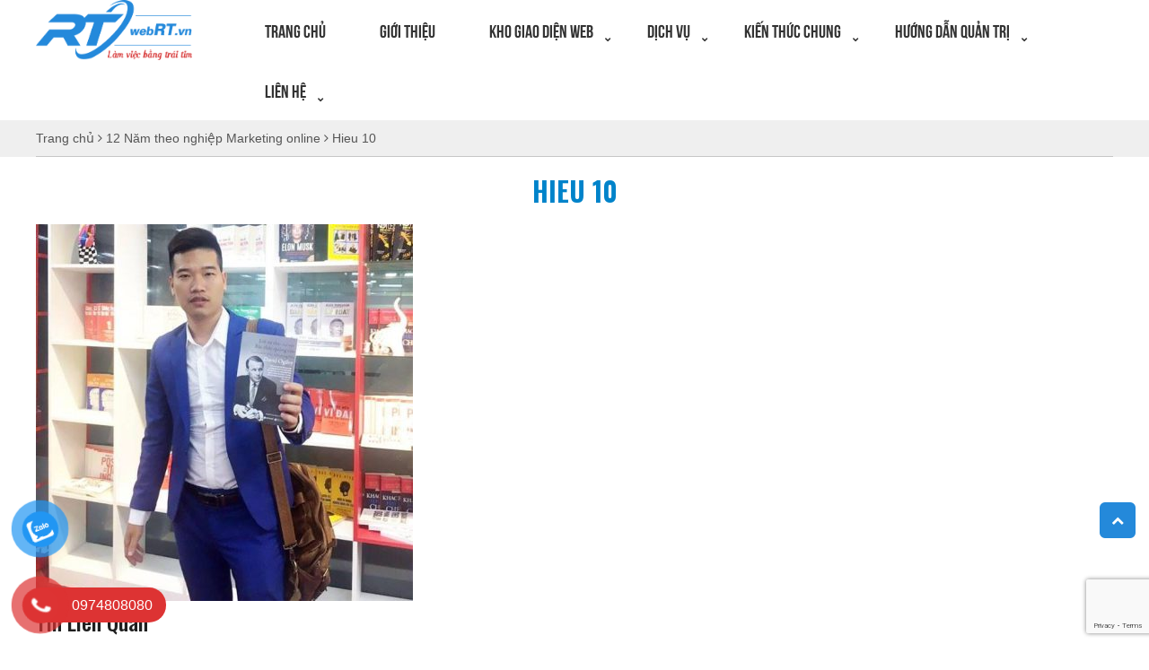

--- FILE ---
content_type: text/html; charset=UTF-8
request_url: https://webrt.vn/12-nam-theo-nghiep-marketing-online/hieu-10/
body_size: 14019
content:
<!DOCTYPE html>
<html lang="vi">
<head>
	<meta charset="UTF-8">
		<meta name="viewport" content="width=device-width, initial-scale=1">
		    	<link rel="icon" type="image/png" href="https://webrt.vn/wp-content/uploads/2018/08/logo.png" />
    	<link rel="profile" href="https://gmpg.org/xfn/11">

	<script>(function(html){html.className = html.className.replace(/\bno-js\b/,'js')})(document.documentElement);</script>
<meta name='robots' content='index, follow, max-image-preview:large, max-snippet:-1, max-video-preview:-1' />

	<!-- This site is optimized with the Yoast SEO plugin v22.5 - https://yoast.com/wordpress/plugins/seo/ -->
	<title>Hieu 10</title>
	<meta property="og:locale" content="vi_VN" />
	<meta property="og:type" content="article" />
	<meta property="og:title" content="Hieu 10" />
	<meta property="og:url" content="https://webrt.vn/12-nam-theo-nghiep-marketing-online/hieu-10/" />
	<meta property="og:site_name" content="Web hỗ trợ quảng cáo google" />
	<meta property="og:image" content="https://webrt.vn/12-nam-theo-nghiep-marketing-online/hieu-10" />
	<meta property="og:image:width" content="643" />
	<meta property="og:image:height" content="643" />
	<meta property="og:image:type" content="image/jpeg" />
	<meta name="twitter:card" content="summary_large_image" />
	<script type="application/ld+json" class="yoast-schema-graph">{"@context":"https://schema.org","@graph":[{"@type":"WebPage","@id":"https://webrt.vn/12-nam-theo-nghiep-marketing-online/hieu-10/","url":"https://webrt.vn/12-nam-theo-nghiep-marketing-online/hieu-10/","name":"Hieu 10","isPartOf":{"@id":"https://webrt.vn/#website"},"primaryImageOfPage":{"@id":"https://webrt.vn/12-nam-theo-nghiep-marketing-online/hieu-10/#primaryimage"},"image":{"@id":"https://webrt.vn/12-nam-theo-nghiep-marketing-online/hieu-10/#primaryimage"},"thumbnailUrl":"https://webrt.vn/wp-content/uploads/2019/07/Hieu-10.jpg","datePublished":"2019-07-07T13:36:00+00:00","dateModified":"2019-07-07T13:36:00+00:00","breadcrumb":{"@id":"https://webrt.vn/12-nam-theo-nghiep-marketing-online/hieu-10/#breadcrumb"},"inLanguage":"vi","potentialAction":[{"@type":"ReadAction","target":["https://webrt.vn/12-nam-theo-nghiep-marketing-online/hieu-10/"]}]},{"@type":"ImageObject","inLanguage":"vi","@id":"https://webrt.vn/12-nam-theo-nghiep-marketing-online/hieu-10/#primaryimage","url":"https://webrt.vn/wp-content/uploads/2019/07/Hieu-10.jpg","contentUrl":"https://webrt.vn/wp-content/uploads/2019/07/Hieu-10.jpg","width":643,"height":643},{"@type":"BreadcrumbList","@id":"https://webrt.vn/12-nam-theo-nghiep-marketing-online/hieu-10/#breadcrumb","itemListElement":[{"@type":"ListItem","position":1,"name":"Trang chủ","item":"https://webrt.vn/"},{"@type":"ListItem","position":2,"name":"12 Năm theo nghiệp Marketing online","item":"https://webrt.vn/12-nam-theo-nghiep-marketing-online/"},{"@type":"ListItem","position":3,"name":"Hieu 10"}]},{"@type":"WebSite","@id":"https://webrt.vn/#website","url":"https://webrt.vn/","name":"Web hỗ trợ quảng cáo google","description":"webrt.vn là công ty hàng đầu trong lĩnh vực thiết kế website - chúng tôi hy vọng mang tới cho khách hàng những giá trị tốt nhất","potentialAction":[{"@type":"SearchAction","target":{"@type":"EntryPoint","urlTemplate":"https://webrt.vn/?s={search_term_string}"},"query-input":"required name=search_term_string"}],"inLanguage":"vi"}]}</script>
	<!-- / Yoast SEO plugin. -->


<link rel='dns-prefetch' href='//maps.googleapis.com' />
<link rel="alternate" type="application/rss+xml" title="Dòng thông tin Web hỗ trợ quảng cáo google &raquo;" href="https://webrt.vn/feed/" />
<link rel="alternate" type="application/rss+xml" title="Web hỗ trợ quảng cáo google &raquo; Dòng bình luận" href="https://webrt.vn/comments/feed/" />
<link rel="alternate" type="application/rss+xml" title="Web hỗ trợ quảng cáo google &raquo; Hieu 10 Dòng bình luận" href="https://webrt.vn/12-nam-theo-nghiep-marketing-online/hieu-10/feed/" />
<link rel='stylesheet' id='wp-block-library-css' href='https://webrt.vn/wp-includes/css/dist/block-library/style.min.css' type='text/css' media='all' />
<style id='classic-theme-styles-inline-css' type='text/css'>
/*! This file is auto-generated */
.wp-block-button__link{color:#fff;background-color:#32373c;border-radius:9999px;box-shadow:none;text-decoration:none;padding:calc(.667em + 2px) calc(1.333em + 2px);font-size:1.125em}.wp-block-file__button{background:#32373c;color:#fff;text-decoration:none}
</style>
<style id='global-styles-inline-css' type='text/css'>
body{--wp--preset--color--black: #000000;--wp--preset--color--cyan-bluish-gray: #abb8c3;--wp--preset--color--white: #ffffff;--wp--preset--color--pale-pink: #f78da7;--wp--preset--color--vivid-red: #cf2e2e;--wp--preset--color--luminous-vivid-orange: #ff6900;--wp--preset--color--luminous-vivid-amber: #fcb900;--wp--preset--color--light-green-cyan: #7bdcb5;--wp--preset--color--vivid-green-cyan: #00d084;--wp--preset--color--pale-cyan-blue: #8ed1fc;--wp--preset--color--vivid-cyan-blue: #0693e3;--wp--preset--color--vivid-purple: #9b51e0;--wp--preset--gradient--vivid-cyan-blue-to-vivid-purple: linear-gradient(135deg,rgba(6,147,227,1) 0%,rgb(155,81,224) 100%);--wp--preset--gradient--light-green-cyan-to-vivid-green-cyan: linear-gradient(135deg,rgb(122,220,180) 0%,rgb(0,208,130) 100%);--wp--preset--gradient--luminous-vivid-amber-to-luminous-vivid-orange: linear-gradient(135deg,rgba(252,185,0,1) 0%,rgba(255,105,0,1) 100%);--wp--preset--gradient--luminous-vivid-orange-to-vivid-red: linear-gradient(135deg,rgba(255,105,0,1) 0%,rgb(207,46,46) 100%);--wp--preset--gradient--very-light-gray-to-cyan-bluish-gray: linear-gradient(135deg,rgb(238,238,238) 0%,rgb(169,184,195) 100%);--wp--preset--gradient--cool-to-warm-spectrum: linear-gradient(135deg,rgb(74,234,220) 0%,rgb(151,120,209) 20%,rgb(207,42,186) 40%,rgb(238,44,130) 60%,rgb(251,105,98) 80%,rgb(254,248,76) 100%);--wp--preset--gradient--blush-light-purple: linear-gradient(135deg,rgb(255,206,236) 0%,rgb(152,150,240) 100%);--wp--preset--gradient--blush-bordeaux: linear-gradient(135deg,rgb(254,205,165) 0%,rgb(254,45,45) 50%,rgb(107,0,62) 100%);--wp--preset--gradient--luminous-dusk: linear-gradient(135deg,rgb(255,203,112) 0%,rgb(199,81,192) 50%,rgb(65,88,208) 100%);--wp--preset--gradient--pale-ocean: linear-gradient(135deg,rgb(255,245,203) 0%,rgb(182,227,212) 50%,rgb(51,167,181) 100%);--wp--preset--gradient--electric-grass: linear-gradient(135deg,rgb(202,248,128) 0%,rgb(113,206,126) 100%);--wp--preset--gradient--midnight: linear-gradient(135deg,rgb(2,3,129) 0%,rgb(40,116,252) 100%);--wp--preset--font-size--small: 13px;--wp--preset--font-size--medium: 20px;--wp--preset--font-size--large: 36px;--wp--preset--font-size--x-large: 42px;--wp--preset--spacing--20: 0.44rem;--wp--preset--spacing--30: 0.67rem;--wp--preset--spacing--40: 1rem;--wp--preset--spacing--50: 1.5rem;--wp--preset--spacing--60: 2.25rem;--wp--preset--spacing--70: 3.38rem;--wp--preset--spacing--80: 5.06rem;--wp--preset--shadow--natural: 6px 6px 9px rgba(0, 0, 0, 0.2);--wp--preset--shadow--deep: 12px 12px 50px rgba(0, 0, 0, 0.4);--wp--preset--shadow--sharp: 6px 6px 0px rgba(0, 0, 0, 0.2);--wp--preset--shadow--outlined: 6px 6px 0px -3px rgba(255, 255, 255, 1), 6px 6px rgba(0, 0, 0, 1);--wp--preset--shadow--crisp: 6px 6px 0px rgba(0, 0, 0, 1);}:where(.is-layout-flex){gap: 0.5em;}:where(.is-layout-grid){gap: 0.5em;}body .is-layout-flow > .alignleft{float: left;margin-inline-start: 0;margin-inline-end: 2em;}body .is-layout-flow > .alignright{float: right;margin-inline-start: 2em;margin-inline-end: 0;}body .is-layout-flow > .aligncenter{margin-left: auto !important;margin-right: auto !important;}body .is-layout-constrained > .alignleft{float: left;margin-inline-start: 0;margin-inline-end: 2em;}body .is-layout-constrained > .alignright{float: right;margin-inline-start: 2em;margin-inline-end: 0;}body .is-layout-constrained > .aligncenter{margin-left: auto !important;margin-right: auto !important;}body .is-layout-constrained > :where(:not(.alignleft):not(.alignright):not(.alignfull)){max-width: var(--wp--style--global--content-size);margin-left: auto !important;margin-right: auto !important;}body .is-layout-constrained > .alignwide{max-width: var(--wp--style--global--wide-size);}body .is-layout-flex{display: flex;}body .is-layout-flex{flex-wrap: wrap;align-items: center;}body .is-layout-flex > *{margin: 0;}body .is-layout-grid{display: grid;}body .is-layout-grid > *{margin: 0;}:where(.wp-block-columns.is-layout-flex){gap: 2em;}:where(.wp-block-columns.is-layout-grid){gap: 2em;}:where(.wp-block-post-template.is-layout-flex){gap: 1.25em;}:where(.wp-block-post-template.is-layout-grid){gap: 1.25em;}.has-black-color{color: var(--wp--preset--color--black) !important;}.has-cyan-bluish-gray-color{color: var(--wp--preset--color--cyan-bluish-gray) !important;}.has-white-color{color: var(--wp--preset--color--white) !important;}.has-pale-pink-color{color: var(--wp--preset--color--pale-pink) !important;}.has-vivid-red-color{color: var(--wp--preset--color--vivid-red) !important;}.has-luminous-vivid-orange-color{color: var(--wp--preset--color--luminous-vivid-orange) !important;}.has-luminous-vivid-amber-color{color: var(--wp--preset--color--luminous-vivid-amber) !important;}.has-light-green-cyan-color{color: var(--wp--preset--color--light-green-cyan) !important;}.has-vivid-green-cyan-color{color: var(--wp--preset--color--vivid-green-cyan) !important;}.has-pale-cyan-blue-color{color: var(--wp--preset--color--pale-cyan-blue) !important;}.has-vivid-cyan-blue-color{color: var(--wp--preset--color--vivid-cyan-blue) !important;}.has-vivid-purple-color{color: var(--wp--preset--color--vivid-purple) !important;}.has-black-background-color{background-color: var(--wp--preset--color--black) !important;}.has-cyan-bluish-gray-background-color{background-color: var(--wp--preset--color--cyan-bluish-gray) !important;}.has-white-background-color{background-color: var(--wp--preset--color--white) !important;}.has-pale-pink-background-color{background-color: var(--wp--preset--color--pale-pink) !important;}.has-vivid-red-background-color{background-color: var(--wp--preset--color--vivid-red) !important;}.has-luminous-vivid-orange-background-color{background-color: var(--wp--preset--color--luminous-vivid-orange) !important;}.has-luminous-vivid-amber-background-color{background-color: var(--wp--preset--color--luminous-vivid-amber) !important;}.has-light-green-cyan-background-color{background-color: var(--wp--preset--color--light-green-cyan) !important;}.has-vivid-green-cyan-background-color{background-color: var(--wp--preset--color--vivid-green-cyan) !important;}.has-pale-cyan-blue-background-color{background-color: var(--wp--preset--color--pale-cyan-blue) !important;}.has-vivid-cyan-blue-background-color{background-color: var(--wp--preset--color--vivid-cyan-blue) !important;}.has-vivid-purple-background-color{background-color: var(--wp--preset--color--vivid-purple) !important;}.has-black-border-color{border-color: var(--wp--preset--color--black) !important;}.has-cyan-bluish-gray-border-color{border-color: var(--wp--preset--color--cyan-bluish-gray) !important;}.has-white-border-color{border-color: var(--wp--preset--color--white) !important;}.has-pale-pink-border-color{border-color: var(--wp--preset--color--pale-pink) !important;}.has-vivid-red-border-color{border-color: var(--wp--preset--color--vivid-red) !important;}.has-luminous-vivid-orange-border-color{border-color: var(--wp--preset--color--luminous-vivid-orange) !important;}.has-luminous-vivid-amber-border-color{border-color: var(--wp--preset--color--luminous-vivid-amber) !important;}.has-light-green-cyan-border-color{border-color: var(--wp--preset--color--light-green-cyan) !important;}.has-vivid-green-cyan-border-color{border-color: var(--wp--preset--color--vivid-green-cyan) !important;}.has-pale-cyan-blue-border-color{border-color: var(--wp--preset--color--pale-cyan-blue) !important;}.has-vivid-cyan-blue-border-color{border-color: var(--wp--preset--color--vivid-cyan-blue) !important;}.has-vivid-purple-border-color{border-color: var(--wp--preset--color--vivid-purple) !important;}.has-vivid-cyan-blue-to-vivid-purple-gradient-background{background: var(--wp--preset--gradient--vivid-cyan-blue-to-vivid-purple) !important;}.has-light-green-cyan-to-vivid-green-cyan-gradient-background{background: var(--wp--preset--gradient--light-green-cyan-to-vivid-green-cyan) !important;}.has-luminous-vivid-amber-to-luminous-vivid-orange-gradient-background{background: var(--wp--preset--gradient--luminous-vivid-amber-to-luminous-vivid-orange) !important;}.has-luminous-vivid-orange-to-vivid-red-gradient-background{background: var(--wp--preset--gradient--luminous-vivid-orange-to-vivid-red) !important;}.has-very-light-gray-to-cyan-bluish-gray-gradient-background{background: var(--wp--preset--gradient--very-light-gray-to-cyan-bluish-gray) !important;}.has-cool-to-warm-spectrum-gradient-background{background: var(--wp--preset--gradient--cool-to-warm-spectrum) !important;}.has-blush-light-purple-gradient-background{background: var(--wp--preset--gradient--blush-light-purple) !important;}.has-blush-bordeaux-gradient-background{background: var(--wp--preset--gradient--blush-bordeaux) !important;}.has-luminous-dusk-gradient-background{background: var(--wp--preset--gradient--luminous-dusk) !important;}.has-pale-ocean-gradient-background{background: var(--wp--preset--gradient--pale-ocean) !important;}.has-electric-grass-gradient-background{background: var(--wp--preset--gradient--electric-grass) !important;}.has-midnight-gradient-background{background: var(--wp--preset--gradient--midnight) !important;}.has-small-font-size{font-size: var(--wp--preset--font-size--small) !important;}.has-medium-font-size{font-size: var(--wp--preset--font-size--medium) !important;}.has-large-font-size{font-size: var(--wp--preset--font-size--large) !important;}.has-x-large-font-size{font-size: var(--wp--preset--font-size--x-large) !important;}
.wp-block-navigation a:where(:not(.wp-element-button)){color: inherit;}
:where(.wp-block-post-template.is-layout-flex){gap: 1.25em;}:where(.wp-block-post-template.is-layout-grid){gap: 1.25em;}
:where(.wp-block-columns.is-layout-flex){gap: 2em;}:where(.wp-block-columns.is-layout-grid){gap: 2em;}
.wp-block-pullquote{font-size: 1.5em;line-height: 1.6;}
</style>
<link rel='stylesheet' id='contact-form-7-css' href='https://webrt.vn/wp-content/plugins/contact-form-7/includes/css/styles.css' type='text/css' media='all' />
<link rel='stylesheet' id='pzf-style-css' href='https://webrt.vn/wp-content/plugins/button-contact-vr/legacy/css/style.css' type='text/css' media='all' />
<link rel='stylesheet' id='bootstrap-css' href='https://webrt.vn/wp-content/themes/RT/assets/extensions/css/bootstrap.min.css' type='text/css' media='all' />
<link rel='stylesheet' id='font-awesome-css' href='https://webrt.vn/wp-content/plugins/js_composer/assets/lib/bower/font-awesome/css/font-awesome.min.css' type='text/css' media='all' />
<link rel='stylesheet' id='slick-css' href='https://webrt.vn/wp-content/themes/RT/assets/extensions/css/slick.min.css' type='text/css' media='all' />
<link rel='stylesheet' id='rt-fancybox-css-css' href='https://webrt.vn/wp-content/themes/RT/assets/css/jquery.fancybox.min.css' type='text/css' media='all' />
<link rel='stylesheet' id='rt-main-css' href='https://webrt.vn/wp-content/themes/RT/assets/css/main.css' type='text/css' media='all' />
<link rel='stylesheet' id='rt-widget-css' href='https://webrt.vn/wp-content/themes/RT/assets/css/widget.css' type='text/css' media='all' />
<link rel='stylesheet' id='rt-media-css' href='https://webrt.vn/wp-content/themes/RT/assets/css/media.css' type='text/css' media='all' />
<link rel='stylesheet' id='ubermenu-css' href='https://webrt.vn/wp-content/plugins/ubermenu/pro/assets/css/ubermenu.min.css' type='text/css' media='all' />
<link rel='stylesheet' id='ubermenu-black-white-2-css' href='https://webrt.vn/wp-content/plugins/ubermenu/assets/css/skins/blackwhite2.css' type='text/css' media='all' />
<link rel='stylesheet' id='ubermenu-font-awesome-all-css' href='https://webrt.vn/wp-content/plugins/ubermenu/assets/fontawesome/css/all.min.css' type='text/css' media='all' />
<script type="text/javascript" src="https://webrt.vn/wp-includes/js/jquery/jquery.min.js" id="jquery-core-js"></script>
<script type="text/javascript" src="https://webrt.vn/wp-includes/js/jquery/jquery-migrate.min.js" id="jquery-migrate-js"></script>
<link rel="https://api.w.org/" href="https://webrt.vn/wp-json/" /><link rel="alternate" type="application/json" href="https://webrt.vn/wp-json/wp/v2/media/1872" /><link rel='shortlink' href='https://webrt.vn/?p=1872' />
<link rel="alternate" type="application/json+oembed" href="https://webrt.vn/wp-json/oembed/1.0/embed?url=https%3A%2F%2Fwebrt.vn%2F12-nam-theo-nghiep-marketing-online%2Fhieu-10%2F" />
<link rel="alternate" type="text/xml+oembed" href="https://webrt.vn/wp-json/oembed/1.0/embed?url=https%3A%2F%2Fwebrt.vn%2F12-nam-theo-nghiep-marketing-online%2Fhieu-10%2F&#038;format=xml" />
<style id="ubermenu-custom-generated-css">
/** Font Awesome 4 Compatibility **/
.fa{font-style:normal;font-variant:normal;font-weight:normal;font-family:FontAwesome;}

/* Status: Loaded from Transient */

</style><!-- Google Tag Manager -->
<script>(function(w,d,s,l,i){w[l]=w[l]||[];w[l].push({'gtm.start':
new Date().getTime(),event:'gtm.js'});var f=d.getElementsByTagName(s)[0],
j=d.createElement(s),dl=l!='dataLayer'?'&l='+l:'';j.async=true;j.src=
'https://www.googletagmanager.com/gtm.js?id='+i+dl;f.parentNode.insertBefore(j,f);
})(window,document,'script','dataLayer','GTM-W863FMT3');</script>
<!-- End Google Tag Manager --><!-- Google Tag Manager (noscript) -->
<noscript><iframe src="https://www.googletagmanager.com/ns.html?id=GTM-W863FMT3"
height="0" width="0" style="display:none;visibility:hidden"></iframe></noscript>
<!-- End Google Tag Manager (noscript) -->
<meta name="generator" content="Powered by Visual Composer - drag and drop page builder for WordPress."/>
<!--[if lte IE 9]><link rel="stylesheet" type="text/css" href="https://webrt.vn/wp-content/plugins/js_composer/assets/css/vc_lte_ie9.min.css" media="screen"><![endif]-->		<style type="text/css" id="wp-custom-css">
			.popup-content .wpcf7 form img {
	height: 195px;
  object-fit: contain;
  margin-top: 30px;
}		</style>
		<noscript><style type="text/css"> .wpb_animate_when_almost_visible { opacity: 1; }</style></noscript>
</head>

<body data-rsssl=1 class="attachment attachment-template-default single single-attachment postid-1872 attachmentid-1872 attachment-jpeg group-blog has-sidebar wpb-js-composer js-comp-ver-5.1 vc_responsive" itemscope itemtype="https://schema.org/WebPage">
    <!-- Google Tag Manager (noscript) -->
<noscript><iframe src="https://www.googletagmanager.com/ns.html?id=GTM-N8GW6N5"
height="0" width="0" style="display:none;visibility:hidden"></iframe></noscript>
<!-- End Google Tag Manager (noscript) -->

<div class="site site-container full w1200">
	<header class="site-header" role="banner">
		
		
				<div class="layout-header fix-with-logo">
					<div class="site-branding">
			<div class="container">
				<div class="row">
					<div class="header-layout">
																										<a href="https://webrt.vn/" title="Web hỗ trợ quảng cáo google" >
								<img src="https://webrt.vn/wp-content/uploads/2021/11/rt-2021.png" alt="Web hỗ trợ quảng cáo google">
							</a>
																										<div class="site-title hidden"><a href="https://webrt.vn/">Web hỗ trợ quảng cáo google</a></div>
															<p class="site-description hidden">webrt.vn là công ty hàng đầu trong lĩnh vực thiết kế website &#8211; chúng tôi hy vọng mang tới cho khách hàng những giá trị tốt nhất</p>
												</div>
					<div class="nav-layout">
						<div class="box__header__support">
							<a class="socical__icon" href=""><i class="fa fa-facebook-f"></i></a> <a class="socical__icon" href=""><i class="fab fa-youtube"></i></a> <a class="socical__icon" href=""><i class="fab fa-instagram"></i></a>
							<a class="phone__header" href=""> 0974.80.80.80  </a>  |  <a class="phone__header" >  cskh@raothue.net</a>
						</div>
							<nav id="site-navigation" class="main-navigation">
		<div class="container_class">
			<div class="row">
				
				
<!-- UberMenu [Configuration:main] [Theme Loc:primary] [Integration:auto] -->
<a class="ubermenu-responsive-toggle ubermenu-responsive-toggle-main ubermenu-skin-black-white-2 ubermenu-loc-primary ubermenu-responsive-toggle-content-align-left ubermenu-responsive-toggle-align-full " data-ubermenu-target="ubermenu-main-22-primary-2"><i class="fas fa-bars"></i>Menu</a><nav id="ubermenu-main-22-primary-2" class="ubermenu ubermenu-nojs ubermenu-main ubermenu-menu-22 ubermenu-loc-primary ubermenu-responsive ubermenu-responsive-default ubermenu-responsive-collapse ubermenu-horizontal ubermenu-transition-shift ubermenu-trigger-hover_intent ubermenu-skin-black-white-2 ubermenu-has-border ubermenu-bar-align-full ubermenu-items-align-left ubermenu-bound ubermenu-disable-submenu-scroll ubermenu-sub-indicators ubermenu-retractors-responsive ubermenu-submenu-indicator-closes"><ul id="ubermenu-nav-main-22-primary" class="ubermenu-nav"><li id="menu-item-545" class="ubermenu-item ubermenu-item-type-custom ubermenu-item-object-custom ubermenu-item-home ubermenu-item-545 ubermenu-item-level-0 ubermenu-column ubermenu-column-auto" ><a class="ubermenu-target ubermenu-item-layout-default ubermenu-item-layout-text_only" href="https://webrt.vn/" tabindex="0"><span class="ubermenu-target-title ubermenu-target-text">Trang chủ</span></a></li><li id="menu-item-197" class="ubermenu-item ubermenu-item-type-post_type ubermenu-item-object-page ubermenu-item-197 ubermenu-item-level-0 ubermenu-column ubermenu-column-auto" ><a class="ubermenu-target ubermenu-item-layout-default ubermenu-item-layout-text_only" href="https://webrt.vn/gioi-thieu/" tabindex="0"><span class="ubermenu-target-title ubermenu-target-text">Giới thiệu</span></a></li><li id="menu-item-198" class="ubermenu-item ubermenu-item-type-post_type ubermenu-item-object-page ubermenu-item-has-children ubermenu-item-198 ubermenu-item-level-0 ubermenu-column ubermenu-column-auto ubermenu-has-submenu-drop ubermenu-has-submenu-mega" ><a class="ubermenu-target ubermenu-item-layout-default ubermenu-item-layout-text_only" href="https://webrt.vn/kho-giao-dien-web/" tabindex="0"><span class="ubermenu-target-title ubermenu-target-text">Kho giao diện web</span><i class='ubermenu-sub-indicator fas fa-angle-down'></i></a><ul  class="ubermenu-submenu ubermenu-submenu-id-198 ubermenu-submenu-type-auto ubermenu-submenu-type-mega ubermenu-submenu-drop ubermenu-submenu-align-center ubermenu-autoclear"  ><li id="menu-item-326" class="ubermenu-item ubermenu-item-type-taxonomy ubermenu-item-object-danhmuc ubermenu-item-326 ubermenu-item-auto ubermenu-item-header ubermenu-item-level-1 ubermenu-column ubermenu-column-1-2" ><a class="ubermenu-target ubermenu-target-with-icon ubermenu-item-layout-default ubermenu-item-layout-icon_left" href="https://webrt.vn/danhmuc/web-ban-hang/"><i class="ubermenu-icon fas fa-sign-in-alt" ></i><span class="ubermenu-target-title ubermenu-target-text">Web bán hàng</span><span class="ubermenu-target-divider"> – </span><span class="ubermenu-target-description ubermenu-target-text">Đa dạng, phù hợp với mọi đối tượng từ cá nhân đến doanh nghiệp</span></a></li><li id="menu-item-327" class="ubermenu-item ubermenu-item-type-taxonomy ubermenu-item-object-danhmuc ubermenu-item-327 ubermenu-item-auto ubermenu-item-header ubermenu-item-level-1 ubermenu-column ubermenu-column-1-2" ><a class="ubermenu-target ubermenu-target-with-icon ubermenu-item-layout-default ubermenu-item-layout-icon_left" href="https://webrt.vn/danhmuc/web-bat-dong-san/"><i class="ubermenu-icon fas fa-sign-in-alt" ></i><span class="ubermenu-target-title ubermenu-target-text">Web bất động sản</span></a></li><li id="menu-item-328" class="ubermenu-item ubermenu-item-type-taxonomy ubermenu-item-object-danhmuc ubermenu-item-328 ubermenu-item-auto ubermenu-item-header ubermenu-item-level-1 ubermenu-column ubermenu-column-1-2" ><a class="ubermenu-target ubermenu-target-with-icon ubermenu-item-layout-default ubermenu-item-layout-icon_left" href="https://webrt.vn/danhmuc/web-du-lich-khach-san/"><i class="ubermenu-icon fas fa-sign-in-alt" ></i><span class="ubermenu-target-title ubermenu-target-text">Web du lịch &#8211; khách sạn</span></a></li><li id="menu-item-329" class="ubermenu-item ubermenu-item-type-taxonomy ubermenu-item-object-danhmuc ubermenu-item-329 ubermenu-item-auto ubermenu-item-header ubermenu-item-level-1 ubermenu-column ubermenu-column-1-2" ><a class="ubermenu-target ubermenu-target-with-icon ubermenu-item-layout-default ubermenu-item-layout-icon_left" href="https://webrt.vn/danhmuc/web-o-to/"><i class="ubermenu-icon fas fa-sign-in-alt" ></i><span class="ubermenu-target-title ubermenu-target-text">Web ô tô</span></a></li><li id="menu-item-2873" class="ubermenu-item ubermenu-item-type-taxonomy ubermenu-item-object-danhmuc ubermenu-item-2873 ubermenu-item-auto ubermenu-item-header ubermenu-item-level-1 ubermenu-column ubermenu-column-1-2" ><a class="ubermenu-target ubermenu-item-layout-default ubermenu-item-layout-text_only" href="https://webrt.vn/danhmuc/web-du-hoc/"><span class="ubermenu-target-title ubermenu-target-text">Web Du học</span></a></li><li id="menu-item-330" class="ubermenu-item ubermenu-item-type-taxonomy ubermenu-item-object-danhmuc ubermenu-item-330 ubermenu-item-auto ubermenu-item-header ubermenu-item-level-1 ubermenu-column ubermenu-column-1-2" ><a class="ubermenu-target ubermenu-target-with-icon ubermenu-item-layout-default ubermenu-item-layout-icon_left" href="https://webrt.vn/danhmuc/web-tin-tuc-gioi-thieu/"><i class="ubermenu-icon fas fa-sign-in-alt" ></i><span class="ubermenu-target-title ubermenu-target-text">Web Tin Tức &#8211; Giới Thiệu</span></a></li><li id="menu-item-937" class="ubermenu-item ubermenu-item-type-taxonomy ubermenu-item-object-danhmuc ubermenu-item-937 ubermenu-item-auto ubermenu-item-header ubermenu-item-level-1 ubermenu-column ubermenu-column-1-2" ><a class="ubermenu-target ubermenu-target-with-icon ubermenu-item-layout-default ubermenu-item-layout-icon_left" href="https://webrt.vn/danhmuc/web-mau-noi-that/"><i class="ubermenu-icon fas fa-sign-in-alt" ></i><span class="ubermenu-target-title ubermenu-target-text">Web Mẫu nội thất</span></a></li><li id="menu-item-3033" class="ubermenu-item ubermenu-item-type-taxonomy ubermenu-item-object-danhmuc ubermenu-item-3033 ubermenu-item-auto ubermenu-item-header ubermenu-item-level-1 ubermenu-column ubermenu-column-1-2" ><a class="ubermenu-target ubermenu-item-layout-default ubermenu-item-layout-text_only" href="https://webrt.vn/danhmuc/web-gia-dung/"><span class="ubermenu-target-title ubermenu-target-text">Web gia dụng</span></a></li><li class="ubermenu-retractor ubermenu-retractor-mobile"><i class="fas fa-times"></i> Close</li></ul></li><li id="menu-item-351" class="ubermenu-item ubermenu-item-type-taxonomy ubermenu-item-object-category ubermenu-item-has-children ubermenu-item-351 ubermenu-item-level-0 ubermenu-column ubermenu-column-auto ubermenu-has-submenu-drop ubermenu-has-submenu-mega" ><a class="ubermenu-target ubermenu-item-layout-default ubermenu-item-layout-text_only" href="https://webrt.vn/di%cc%a3ch-vu%cc%a3/" tabindex="0"><span class="ubermenu-target-title ubermenu-target-text">Dịch vụ</span><i class='ubermenu-sub-indicator fas fa-angle-down'></i></a><ul  class="ubermenu-submenu ubermenu-submenu-id-351 ubermenu-submenu-type-auto ubermenu-submenu-type-mega ubermenu-submenu-drop ubermenu-submenu-align-center ubermenu-autoclear"  ><li id="menu-item-2931" class="ubermenu-item ubermenu-item-type-custom ubermenu-item-object-custom ubermenu-item-2931 ubermenu-item-auto ubermenu-item-header ubermenu-item-level-1 ubermenu-column ubermenu-column-1-2" ><a class="ubermenu-target ubermenu-item-layout-default ubermenu-item-layout-text_only" href="https://webrt.vn/dich-vu-ten-mien/"><span class="ubermenu-target-title ubermenu-target-text">Dịch vụ tên miền</span></a></li><li id="menu-item-2932" class="ubermenu-item ubermenu-item-type-custom ubermenu-item-object-custom ubermenu-item-2932 ubermenu-item-auto ubermenu-item-header ubermenu-item-level-1 ubermenu-column ubermenu-column-1-2" ><a class="ubermenu-target ubermenu-item-layout-default ubermenu-item-layout-text_only" href="https://webrt.vn/dich-vu-hosting/"><span class="ubermenu-target-title ubermenu-target-text">Dịch vụ hosting</span></a></li><li id="menu-item-404" class="ubermenu-item ubermenu-item-type-custom ubermenu-item-object-custom ubermenu-item-404 ubermenu-item-auto ubermenu-item-header ubermenu-item-level-1 ubermenu-column ubermenu-column-1-2" ><a class="ubermenu-target ubermenu-target-with-icon ubermenu-item-layout-default ubermenu-item-layout-icon_left" href="https://webrt.vn/mail-doanh-nghiep-1/"><i class="ubermenu-icon fas fa-envelope" ></i><span class="ubermenu-target-title ubermenu-target-text">Email Doanh nghiệp</span></a></li><li id="menu-item-3985" class="ubermenu-item ubermenu-item-type-custom ubermenu-item-object-custom ubermenu-item-3985 ubermenu-item-auto ubermenu-item-header ubermenu-item-level-1 ubermenu-column ubermenu-column-1-2" ><a class="ubermenu-target ubermenu-item-layout-default ubermenu-item-layout-text_only" href="https://maildoanhnghiep.raothue.net/"><span class="ubermenu-target-title ubermenu-target-text">Dịch vụ mail doanh nghiệp</span></a></li><li id="menu-item-416" class="ubermenu-item ubermenu-item-type-custom ubermenu-item-object-custom ubermenu-item-416 ubermenu-item-auto ubermenu-item-header ubermenu-item-level-1 ubermenu-column ubermenu-column-1-2" ><a class="ubermenu-target ubermenu-target-with-icon ubermenu-item-layout-default ubermenu-item-layout-icon_left" href="https://webrt.vn/dich-vu-bao-mat-ssl/"><i class="ubermenu-icon fas fa-briefcase" ></i><span class="ubermenu-target-title ubermenu-target-text">Dịch vụ SSL &#8211; bảo mật</span></a></li><li id="menu-item-2933" class="ubermenu-item ubermenu-item-type-custom ubermenu-item-object-custom ubermenu-item-2933 ubermenu-item-auto ubermenu-item-header ubermenu-item-level-1 ubermenu-column ubermenu-column-1-2" ><a class="ubermenu-target ubermenu-item-layout-default ubermenu-item-layout-text_only" href="https://webrt.vn/di%cc%a3ch-vu%cc%a3-viet-bai-chuan-seo/"><span class="ubermenu-target-title ubermenu-target-text">Dịch vụ nội dung</span></a></li><li id="menu-item-2934" class="ubermenu-item ubermenu-item-type-custom ubermenu-item-object-custom ubermenu-item-2934 ubermenu-item-auto ubermenu-item-header ubermenu-item-level-1 ubermenu-column ubermenu-column-1-2" ><a class="ubermenu-target ubermenu-item-layout-default ubermenu-item-layout-text_only" href="https://webrt.vn/quang-cao-google-ads-la-gi/"><span class="ubermenu-target-title ubermenu-target-text">Dịch vụ quảng cáo</span></a></li><li id="menu-item-443" class="ubermenu-item ubermenu-item-type-custom ubermenu-item-object-custom ubermenu-item-443 ubermenu-item-auto ubermenu-item-header ubermenu-item-level-1 ubermenu-column ubermenu-column-1-2" ><a class="ubermenu-target ubermenu-target-with-icon ubermenu-item-layout-default ubermenu-item-layout-icon_left" href="https://webrt.vn/vps/"><i class="ubermenu-icon fab fa-wordpress-simple" ></i><span class="ubermenu-target-title ubermenu-target-text">Dịch vụ VPS</span></a></li><li id="menu-item-2935" class="ubermenu-item ubermenu-item-type-custom ubermenu-item-object-custom ubermenu-item-2935 ubermenu-item-auto ubermenu-item-header ubermenu-item-level-1 ubermenu-column ubermenu-column-1-2" ><a class="ubermenu-target ubermenu-item-layout-default ubermenu-item-layout-text_only"><span class="ubermenu-target-title ubermenu-target-text">Dịch vụ design thương hiệu</span></a></li><li class="ubermenu-retractor ubermenu-retractor-mobile"><i class="fas fa-times"></i> Close</li></ul></li><li id="menu-item-3185" class="ubermenu-item ubermenu-item-type-taxonomy ubermenu-item-object-category ubermenu-item-has-children ubermenu-item-3185 ubermenu-item-level-0 ubermenu-column ubermenu-column-auto ubermenu-has-submenu-drop ubermenu-has-submenu-mega" ><a class="ubermenu-target ubermenu-item-layout-default ubermenu-item-layout-text_only" href="https://webrt.vn/kien-thuc-chung/" tabindex="0"><span class="ubermenu-target-title ubermenu-target-text">KIẾN THỨC CHUNG</span><i class='ubermenu-sub-indicator fas fa-angle-down'></i></a><ul  class="ubermenu-submenu ubermenu-submenu-id-3185 ubermenu-submenu-type-auto ubermenu-submenu-type-mega ubermenu-submenu-drop ubermenu-submenu-align-full_width"  ><li id="menu-item-3184" class="ubermenu-item ubermenu-item-type-taxonomy ubermenu-item-object-category ubermenu-item-3184 ubermenu-item-auto ubermenu-item-header ubermenu-item-level-1 ubermenu-column ubermenu-column-auto" ><a class="ubermenu-target ubermenu-item-layout-default ubermenu-item-layout-text_only" href="https://webrt.vn/kien-thuc-chung/kien-thuc-web/"><span class="ubermenu-target-title ubermenu-target-text">Kiến thức Web</span></a></li><li id="menu-item-3181" class="ubermenu-item ubermenu-item-type-taxonomy ubermenu-item-object-category ubermenu-item-3181 ubermenu-item-auto ubermenu-item-header ubermenu-item-level-1 ubermenu-column ubermenu-column-auto" ><a class="ubermenu-target ubermenu-item-layout-default ubermenu-item-layout-text_only" href="https://webrt.vn/kien-thuc-chung/kien-thuc-quang-cao/"><span class="ubermenu-target-title ubermenu-target-text">Kiến thức Quảng cáo</span></a></li><li id="menu-item-3183" class="ubermenu-item ubermenu-item-type-taxonomy ubermenu-item-object-category ubermenu-item-3183 ubermenu-item-auto ubermenu-item-header ubermenu-item-level-1 ubermenu-column ubermenu-column-auto" ><a class="ubermenu-target ubermenu-item-layout-default ubermenu-item-layout-text_only" href="https://webrt.vn/kien-thuc-chung/kien-thuc-marketing/"><span class="ubermenu-target-title ubermenu-target-text">Kiến thức Marketing</span></a></li><li id="menu-item-3182" class="ubermenu-item ubermenu-item-type-taxonomy ubermenu-item-object-category ubermenu-item-3182 ubermenu-item-auto ubermenu-item-header ubermenu-item-level-1 ubermenu-column ubermenu-column-auto" ><a class="ubermenu-target ubermenu-item-layout-default ubermenu-item-layout-text_only" href="https://webrt.vn/kien-thuc-chung/kien-thuc-seo/"><span class="ubermenu-target-title ubermenu-target-text">Kiến thức SEO</span></a></li><li id="menu-item-3180" class="ubermenu-item ubermenu-item-type-taxonomy ubermenu-item-object-category ubermenu-item-3180 ubermenu-item-auto ubermenu-item-header ubermenu-item-level-1 ubermenu-column ubermenu-column-auto" ><a class="ubermenu-target ubermenu-item-layout-default ubermenu-item-layout-text_only" href="https://webrt.vn/kien-thuc-chung/kien-thuc-kinh-doanh/"><span class="ubermenu-target-title ubermenu-target-text">Kiến thức Kinh doanh</span></a></li><li class="ubermenu-retractor ubermenu-retractor-mobile"><i class="fas fa-times"></i> Close</li></ul></li><li id="menu-item-785" class="ubermenu-item ubermenu-item-type-custom ubermenu-item-object-custom ubermenu-item-has-children ubermenu-item-785 ubermenu-item-level-0 ubermenu-column ubermenu-column-auto ubermenu-has-submenu-drop ubermenu-has-submenu-mega" ><a class="ubermenu-target ubermenu-item-layout-default ubermenu-item-layout-text_only" href="http://maudep.com.vn/SachHDQT.pdf" tabindex="0"><span class="ubermenu-target-title ubermenu-target-text">Hướng dẫn quản trị</span><i class='ubermenu-sub-indicator fas fa-angle-down'></i></a><ul  class="ubermenu-submenu ubermenu-submenu-id-785 ubermenu-submenu-type-auto ubermenu-submenu-type-mega ubermenu-submenu-drop ubermenu-submenu-align-full_width"  ><li id="menu-item-2528" class="ubermenu-item ubermenu-item-type-custom ubermenu-item-object-custom ubermenu-item-2528 ubermenu-item-auto ubermenu-item-header ubermenu-item-level-1 ubermenu-column ubermenu-column-auto" ><a class="ubermenu-target ubermenu-item-layout-default ubermenu-item-layout-text_only" href="https://www.youtube.com/watch?v=jGqSMyWesHg&#038;list=PLAsZjsw-VR9VFHaAnII77-IeiftpljCy4"><span class="ubermenu-target-title ubermenu-target-text">Hướng dẫn quản trị video</span></a></li><li class="ubermenu-retractor ubermenu-retractor-mobile"><i class="fas fa-times"></i> Close</li></ul></li><li id="menu-item-241" class="ubermenu-item ubermenu-item-type-post_type ubermenu-item-object-page ubermenu-item-has-children ubermenu-item-241 ubermenu-item-level-0 ubermenu-column ubermenu-column-auto ubermenu-has-submenu-drop ubermenu-has-submenu-flyout" ><a class="ubermenu-target ubermenu-item-layout-default ubermenu-item-layout-text_only" href="https://webrt.vn/lien-he/" tabindex="0"><span class="ubermenu-target-title ubermenu-target-text">Liên hệ</span><i class='ubermenu-sub-indicator fas fa-angle-down'></i></a><ul  class="ubermenu-submenu ubermenu-submenu-id-241 ubermenu-submenu-type-flyout ubermenu-submenu-drop ubermenu-submenu-align-left_edge_item"  ><li id="menu-item-786" class="ubermenu-item ubermenu-item-type-post_type ubermenu-item-object-page ubermenu-item-786 ubermenu-item-auto ubermenu-item-normal ubermenu-item-level-1" ><a class="ubermenu-target ubermenu-item-layout-default ubermenu-item-layout-text_only" href="https://webrt.vn/thanh-toan/"><span class="ubermenu-target-title ubermenu-target-text">Thanh toán</span></a></li><li id="menu-item-1122" class="ubermenu-item ubermenu-item-type-taxonomy ubermenu-item-object-category ubermenu-item-1122 ubermenu-item-auto ubermenu-item-normal ubermenu-item-level-1" ><a class="ubermenu-target ubermenu-item-layout-default ubermenu-item-layout-text_only" href="https://webrt.vn/tin-tuc/"><span class="ubermenu-target-title ubermenu-target-text">Tin tức</span></a></li><li class="ubermenu-retractor ubermenu-retractor-mobile"><i class="fas fa-times"></i> Close</li></ul></li></ul></nav>
<!-- End UberMenu -->

				
				<div class="hidden-lg col-xs-12">
					<div id="menu-toggle" class="mobile-menu-no-search">
						<button id="" type="button" class="rt-navbar-toggle hidden-lg">
							<span class="screen-reader-text sr-only">Menu</span>
							<span class="icon-bar bar1"></span>
							<span class="icon-bar bar2"></span>
							<span class="icon-bar bar3"></span>
						</button>
					</div>
				</div>

			</div><!-- .row -->
		</div><!-- .container -->
	</nav><!-- #site-navigation -->
					</div>
				</div><!-- .row -->
			</div><!-- .container -->
		</div><!-- .site-branding -->		</div>
		
	</header>

	<div id="content" class="site-content">

		
				<div id="layout" class="clearfix no-sidebar">

					<div class='rt-breadcrumbs'><div class='bg-main-public'><div class='container'><div class='row'><img src=https://webrt.vn/wp-content/themes/RT/assets/css/images/banner-ct.png></div></div></div>      <div class="container">
        <div class="row">
          <span><span><a href="https://webrt.vn/">Trang chủ</a></span> <i class="fa fa-angle-right"></i> <span><a href="https://webrt.vn/12-nam-theo-nghiep-marketing-online/">12 Năm theo nghiệp Marketing online</a></span> <i class="fa fa-angle-right"></i> <span class="breadcrumb_last" aria-current="page">Hieu 10</span></span>        </div>
        
      </div>
      </div>
    	<div class="container">
    	    <div class="row">
			<div id="primary" class="content-area">
				<main id="main" class="site-main" role="main">
		    										                <h1 class="heading">Hieu 10</h1>
			                    <div class="entry-content">
			                        <p class="attachment"><a href='https://webrt.vn/wp-content/uploads/2019/07/Hieu-10.jpg'><img fetchpriority="high" decoding="async" width="420" height="420" src="https://webrt.vn/wp-content/uploads/2019/07/Hieu-10-420x420.jpg" class="attachment-medium size-medium" alt="" srcset="https://webrt.vn/wp-content/uploads/2019/07/Hieu-10-420x420.jpg 420w, https://webrt.vn/wp-content/uploads/2019/07/Hieu-10-150x150.jpg 150w, https://webrt.vn/wp-content/uploads/2019/07/Hieu-10.jpg 643w" sizes="(max-width: 420px) 100vw, 420px" /></a></p>
			                    </div>

                    <div class="clear"></div>
			            			            <div class="related-post">
			                <h3 class="heading-realate">Tin Liên Quan</h3>
				            <ul>
				              				                    <li>
				                        <a href="https://webrt.vn/dich-vu-cham-soc-website-gia-tot-hieu-qua-cung-webrt/">Dịch vụ chăm sóc website giá tốt, hiệu quả cùng webRT</a>
				                    </li>
				                				                    <li>
				                        <a href="https://webrt.vn/kiem-tien-affiliate-marketing-la-gi/">Kiếm Tiền Affiliate Marketing Là Gì?</a>
				                    </li>
				                				                    <li>
				                        <a href="https://webrt.vn/mo-hinh-affiliate-marketing-la-gi-huong-dan-chi-tiet-cho-nguoi-moi/">Mô Hình Affiliate Marketing Là Gì? – Hướng Dẫn Chi Tiết Cho Người Mới</a>
				                    </li>
				                				                    <li>
				                        <a href="https://webrt.vn/cong-viec-affiliate-marketing-la-gi-huong-dan-chi-tiet-cho-nguoi-moi-bat-dau/">Công Việc Affiliate Marketing Là Gì? – Hướng Dẫn Chi Tiết Cho Người Mới Bắt Đầu</a>
				                    </li>
				                				                    <li>
				                        <a href="https://webrt.vn/online-affiliate-marketing-la-gi-bi-quyet-kiem-tien-tu-tiep-thi-lien-ket-hieu-qua/">Online Affiliate Marketing là gì? Bí quyết kiếm tiền từ tiếp thị liên kết hiệu quả</a>
				                    </li>
				                				                    <li>
				                        <a href="https://webrt.vn/10-website-kiem-tien-online-hieu-qua-nhat-2024/">10 Website Kiếm Tiền Online Hiệu Quả Nhất 2024</a>
				                    </li>
				                				            </ul>
		        </div>
				</main><!-- #main -->
			</div><!-- #primary -->
			    </div>
	</div>
						
					
				</div><!-- #layout -->

		
				
		

		<div class="rt-pdg-box rt-customer-ads clearfix">
															<div class="rt-box-customer">
						<div class="box_customer_left">
							<h4 class="title_support_cus">
								Ý kiến khách hàng
							</h4>
								<div class="rt-wrap nav-customer clearfix">
									
																		<div class="content content-supporter">
												
												<div class="cmt-customer">
													<quote>Tôi đã không phải thất vọng khi đặt niềm tin chọn webRT.vn là đơn vị quảng cáo Google Ads cho doanh nghiệp của mình. Công ty tôi đã tăng được doanh số, mọi người trong công ty có nhiều việc để làm, có thu nhập tốt hơn. Cảm ơn webRT.vn, mong rằng chúng ta có thể cùng nhau phát triển hơn nữa và hợp tác lâu dài, bền vững.</quote>
												</div>
											<div class="item item-customer">
												<img src="https://webrt.vn/wp-content/uploads/2018/01/b017925b2f91c4cf9d80.jpg">
												<div class="box_content_cus">
												<p class="name-customer">Anh Cương</p>
												<p class="site-customer">Website: acibaba.vn</p>
												</div>
											</div>	
									</div>
									
																		<div class="content content-supporter">
												
												<div class="cmt-customer">
													<quote>Không phải đơn vị làm web nào cũng có cái tâm như webrt.vn, bởi các bạn luôn đặt lợi ích của khách hàng lên trên và cũng vì điều đó mà webrt.vn luôn là lựa chọn số 1 của tôi . </quote>
												</div>
											<div class="item item-customer">
												<img src="https://webrt.vn/wp-content/uploads/2018/01/24294041_2447179448839749_2524786444277875868_n.jpg">
												<div class="box_content_cus">
												<p class="name-customer">Chị Linh </p>
												<p class="site-customer">Website: fujikima.com.vn</p>
												</div>
											</div>	
									</div>
									
																		<div class="content content-supporter">
												
												<div class="cmt-customer">
													<quote>Không có gì tuyệt vời hơn khi lựa chọn được một đối tác phù hợp. Thietkewebmienphi.com đã khắc phục  nhược điểm của trang web của chúng tôi, tôi hy vọng có thể được làm đối tác tin cậy với thietkewebmienphi ...</quote>
												</div>
											<div class="item item-customer">
												<img src="https://webrt.vn/wp-content/uploads/2018/01/tienvu-1.jpg">
												<div class="box_content_cus">
												<p class="name-customer">Nguyễn Tiến Vũ </p>
												<p class="site-customer">Website: nguoitruyenlua.com.vn</p>
												</div>
											</div>	
									</div>
									
																		<div class="content content-supporter">
												
												<div class="cmt-customer">
													<quote>Là đối tác lâu năm của webrt.vn, tôi nhận thấy một phong cách làm việc chuyên nghiệp, nhiệt tình ở các bạn. Chúc Rao Thuê sẽ ngày một phát triển hơn nữa.</quote>
												</div>
											<div class="item item-customer">
												<img src="https://webrt.vn/wp-content/uploads/2018/01/ee2c80f716d4fd8aa4c5.jpg">
												<div class="box_content_cus">
												<p class="name-customer">Chị Thanh Huệ</p>
												<p class="site-customer">Website: goivon24h.com.vn</p>
												</div>
											</div>	
									</div>
									
																		<div class="content content-supporter">
												
												<div class="cmt-customer">
													<quote>Tôi cảm thấy rất hài lòng về dịch vụ của  webrt.vn. Chúc Rao Thuê sẽ ngày một phát triển hơn nữa.</quote>
												</div>
											<div class="item item-customer">
												<img src="https://webrt.vn/wp-content/uploads/2018/01/IMG_20180112_164247.jpg">
												<div class="box_content_cus">
												<p class="name-customer">Chị Diệu Anh</p>
												<p class="site-customer">Website: dieuanhluxury.com</p>
												</div>
											</div>	
									</div>
									
																		<div class="content content-supporter">
												
												<div class="cmt-customer">
													<quote>Dịch vụ chăm sóc khách hàng cũng như chất lượng website của Rao Thuê ngày càng nâng cấp tốt hơn, nhân viên nhiệt tình , chu đáo và chuyên nghiệp.</quote>
												</div>
											<div class="item item-customer">
												<img src="https://webrt.vn/wp-content/uploads/2018/01/unnamed.jpg">
												<div class="box_content_cus">
												<p class="name-customer">Anh Mạnh</p>
												<p class="site-customer">Website: </p>
												</div>
											</div>	
									</div>
									
																	</div>
						</div>

						<div class="box_customer_right">
							<div class="box_colum_video">
																<!-- <iframe width="575" height="310" src="https://www.youtube.com/watch?v=X2uBA68gBwU" frameborder="0" allow="autoplay; encrypted-media" allowfullscreen></iframe> -->
								<a href="https://www.youtube.com/watch?v=X2uBA68gBwU">
									<img src="https://webrt.vn/wp-content/uploads/2022/06/anh-dai-dien-1.jpg" alt="">
								</a>
														</div>
							
						</div>
					</div>
						</div>
	</div><!-- #content -->
	
	
<div class="before-footer clear">
	<div class="container">
		<div class="row">
					</div>
	</div>
</div><!-- .bottom-footer -->

	<footer class="site-footer">
		<div class="box_inner_footer">
		<div class="container">
			<div class="row">
			<div class="box_footer_right col-xs-12 col-md-8">
				
<div class="footer-row row clear footer-row-3">
	<div id="footer-1" class="rt-footer footer-1 widget_wrap"><div id="rt-widget-text-3" class="widget rt_widget rt_textwidget"><h3 class="widget-title">CÔNG TY CỔ PHẦN TRUYỀN THÔNG VÀ CÔNG NGHỆ RAO THUÊ</h3>            <div class="classic-text-widget"><p><i class="fa fa-map-marker"></i> 34 Cù Chính Lan, Thanh Xuân, HN ( gần Ngã Tư Sở )<br />
<i class="fa fa-globe"></i> www.raothue.com<br />
<i class="fa fa-phone"></i> 0974.80.80.80 (24/7)<br />
<i class="fa fa-envelope"></i> Tuvan@raothue.com<br />
<i class="fa fa-user"></i> Bộ phận tư vấn: 0974.80.80.80 (24/7)<br />
<i class="fa fa-user"></i>  Bộ phận CSKH :<br />
  024 66 800 900 - 0986 00 77 00 (24/7)<br />
<i class="fa fa-user"></i> Bộ phận gia hạn: 0989.300.887<br />
<i class="fa fa-user"></i>  Bộ phận Marketing: 0396.00.77.00<br />
<i class="fa fa-user"></i>  <span class="color">Hotline phản ánh dịch vụ:</span> 0329.00.77.00 </p>
<p>©2021 Bản quyền thuộc về RT Group</p>
</div>
        </div><div id="custom_html-4" class="widget_text widget widget_custom_html"><div class="textwidget custom-html-widget"><div class="socical__footer">
<span>Kết nối với chúng tôi</span>
<a href="https://www.facebook.com/webRT.vn"><i class="fa fa-facebook-square"></i></a>
<a href=""><i class="fa fa-google-plus-square"></i></a>
<a href="https://www.youtube.com/channel/UCDIjuVguGF12mTs4oUgEjTA"><i class="fa fa-youtube"></i></a>
<a href="https://www.instagram.com/webrtvn/"><i class="fa fa-instagram"></i></a>
</div></div></div></div><div id="footer-2" class="rt-footer footer-2 widget_wrap"><div id="nav_menu-2" class="widget widget_nav_menu"><h3 class="widget-title">Về chúng tôi</h3><div class="menu-menu-footer-container"><ul id="menu-menu-footer" class="menu"><li id="menu-item-1518" class="menu-item menu-item-type-post_type menu-item-object-page menu-item-1518"><a href="https://webrt.vn/chinh-sach-va-quy-dinh-chung/">Chính sách và quy định chung</a></li>
<li id="menu-item-1515" class="menu-item menu-item-type-post_type menu-item-object-page menu-item-1515"><a href="https://webrt.vn/thong-tin-thanh-toan/">Thông tin thanh toán</a></li>
<li id="menu-item-1517" class="menu-item menu-item-type-post_type menu-item-object-page menu-item-1517"><a href="https://webrt.vn/chinh-sach-bao-mat/">Chính sách bảo mật</a></li>
<li id="menu-item-1542" class="menu-item menu-item-type-post_type menu-item-object-page menu-item-1542"><a href="https://webrt.vn/chinh-sach-bao-hanh/">Chính sách bảo hành</a></li>
</ul></div></div><div id="imgqc-4" class="widget rt_widget img-qc">
                <div class="image-adv">
                                                <div class="image-item">
                            <a href="http://online.gov.vn/HomePage/CustomWebsiteDisplay.aspx?DocId=50981" rel=""  title="">
                                <img src="https://webrt.vn/wp-content/uploads/2019/10/aaa.png" alt="" />
                            </a>
                        </div>
                                        </div>

            </div></div><div id="footer-3" class="rt-footer footer-3 widget_wrap"><div id="imgqc-2" class="widget rt_widget img-qc"><h3 class="widget-title">Bản đồ chỉ đường</h3>
                <div class="image-adv">
                                                <div class="image-item">
                            <a href="https://goo.gl/maps/AvNLaYqzmnf9yxt46" rel=""  title="">
                                <img src="https://webrt.vn/wp-content/uploads/2019/10/map.jpg" alt="" />
                            </a>
                        </div>
                                        </div>

            </div></div></div><!-- .bottom-footer -->			</div>
			</div>
			
			
		</div>
		</div>
		


		
	</footer><!-- footer -->
			
<div class="mobile-menu-container">
	<div class="close-menu">Đóng menu <i class="fa fa-times" aria-hidden="true"></i></div>

	<ul id="moblie-menu" class="mobile-menu"><li class="menu-item menu-item-type-custom menu-item-object-custom menu-item-home menu-item-545"><a href="https://webrt.vn/">Trang chủ</a></li>
<li class="menu-item menu-item-type-post_type menu-item-object-page menu-item-197"><a href="https://webrt.vn/gioi-thieu/">Giới thiệu</a></li>
<li class="menu-item menu-item-type-post_type menu-item-object-page menu-item-has-children menu-item-198"><a href="https://webrt.vn/kho-giao-dien-web/">Kho giao diện web</a>
<ul class="sub-menu">
	<li class="menu-item menu-item-type-taxonomy menu-item-object-danhmuc menu-item-326"><a href="https://webrt.vn/danhmuc/web-ban-hang/">Web bán hàng</a></li>
	<li class="menu-item menu-item-type-taxonomy menu-item-object-danhmuc menu-item-327"><a href="https://webrt.vn/danhmuc/web-bat-dong-san/">Web bất động sản</a></li>
	<li class="menu-item menu-item-type-taxonomy menu-item-object-danhmuc menu-item-328"><a href="https://webrt.vn/danhmuc/web-du-lich-khach-san/">Web du lịch &#8211; khách sạn</a></li>
	<li class="menu-item menu-item-type-taxonomy menu-item-object-danhmuc menu-item-329"><a href="https://webrt.vn/danhmuc/web-o-to/">Web ô tô</a></li>
	<li class="menu-item menu-item-type-taxonomy menu-item-object-danhmuc menu-item-2873"><a href="https://webrt.vn/danhmuc/web-du-hoc/">Web Du học</a></li>
	<li class="menu-item menu-item-type-taxonomy menu-item-object-danhmuc menu-item-330"><a href="https://webrt.vn/danhmuc/web-tin-tuc-gioi-thieu/">Web Tin Tức &#8211; Giới Thiệu</a></li>
	<li class="menu-item menu-item-type-taxonomy menu-item-object-danhmuc menu-item-937"><a href="https://webrt.vn/danhmuc/web-mau-noi-that/">Web Mẫu nội thất</a></li>
	<li class="menu-item menu-item-type-taxonomy menu-item-object-danhmuc menu-item-3033"><a href="https://webrt.vn/danhmuc/web-gia-dung/">Web gia dụng</a></li>
</ul>
</li>
<li class="menu-item menu-item-type-taxonomy menu-item-object-category menu-item-has-children menu-item-351"><a href="https://webrt.vn/di%cc%a3ch-vu%cc%a3/">Dịch vụ</a>
<ul class="sub-menu">
	<li class="menu-item menu-item-type-custom menu-item-object-custom menu-item-2931"><a href="https://webrt.vn/dich-vu-ten-mien/">Dịch vụ tên miền</a></li>
	<li class="menu-item menu-item-type-custom menu-item-object-custom menu-item-2932"><a href="https://webrt.vn/dich-vu-hosting/">Dịch vụ hosting</a></li>
	<li class="menu-item menu-item-type-custom menu-item-object-custom menu-item-404"><a href="https://webrt.vn/mail-doanh-nghiep-1/">Email Doanh nghiệp</a></li>
	<li class="menu-item menu-item-type-custom menu-item-object-custom menu-item-3985"><a href="https://maildoanhnghiep.raothue.net/">Dịch vụ mail doanh nghiệp</a></li>
	<li class="menu-item menu-item-type-custom menu-item-object-custom menu-item-416"><a href="https://webrt.vn/dich-vu-bao-mat-ssl/">Dịch vụ SSL &#8211; bảo mật</a></li>
	<li class="menu-item menu-item-type-custom menu-item-object-custom menu-item-2933"><a href="https://webrt.vn/di%cc%a3ch-vu%cc%a3-viet-bai-chuan-seo/">Dịch vụ nội dung</a></li>
	<li class="menu-item menu-item-type-custom menu-item-object-custom menu-item-2934"><a href="https://webrt.vn/quang-cao-google-ads-la-gi/">Dịch vụ quảng cáo</a></li>
	<li class="menu-item menu-item-type-custom menu-item-object-custom menu-item-443"><a href="https://webrt.vn/vps/">Dịch vụ VPS</a></li>
	<li class="menu-item menu-item-type-custom menu-item-object-custom menu-item-2935"><a>Dịch vụ design thương hiệu</a></li>
</ul>
</li>
<li class="menu-item menu-item-type-taxonomy menu-item-object-category menu-item-has-children menu-item-3185"><a href="https://webrt.vn/kien-thuc-chung/">KIẾN THỨC CHUNG</a>
<ul class="sub-menu">
	<li class="menu-item menu-item-type-taxonomy menu-item-object-category menu-item-3184"><a href="https://webrt.vn/kien-thuc-chung/kien-thuc-web/">Kiến thức Web</a></li>
	<li class="menu-item menu-item-type-taxonomy menu-item-object-category menu-item-3181"><a href="https://webrt.vn/kien-thuc-chung/kien-thuc-quang-cao/">Kiến thức Quảng cáo</a></li>
	<li class="menu-item menu-item-type-taxonomy menu-item-object-category menu-item-3183"><a href="https://webrt.vn/kien-thuc-chung/kien-thuc-marketing/">Kiến thức Marketing</a></li>
	<li class="menu-item menu-item-type-taxonomy menu-item-object-category menu-item-3182"><a href="https://webrt.vn/kien-thuc-chung/kien-thuc-seo/">Kiến thức SEO</a></li>
	<li class="menu-item menu-item-type-taxonomy menu-item-object-category menu-item-3180"><a href="https://webrt.vn/kien-thuc-chung/kien-thuc-kinh-doanh/">Kiến thức Kinh doanh</a></li>
</ul>
</li>
<li class="menu-item menu-item-type-custom menu-item-object-custom menu-item-has-children menu-item-785"><a href="http://maudep.com.vn/SachHDQT.pdf">Hướng dẫn quản trị</a>
<ul class="sub-menu">
	<li class="menu-item menu-item-type-custom menu-item-object-custom menu-item-2528"><a href="https://www.youtube.com/watch?v=jGqSMyWesHg&#038;list=PLAsZjsw-VR9VFHaAnII77-IeiftpljCy4">Hướng dẫn quản trị video</a></li>
</ul>
</li>
<li class="menu-item menu-item-type-post_type menu-item-object-page menu-item-has-children menu-item-241"><a href="https://webrt.vn/lien-he/">Liên hệ</a>
<ul class="sub-menu">
	<li class="menu-item menu-item-type-post_type menu-item-object-page menu-item-786"><a href="https://webrt.vn/thanh-toan/">Thanh toán</a></li>
	<li class="menu-item menu-item-type-taxonomy menu-item-object-category menu-item-1122"><a href="https://webrt.vn/tin-tuc/">Tin tức</a></li>
</ul>
</li>
</ul>
</div><!-- .mobile-menu-container -->

	
	<div class="overlay"></div>

	<div class="backtotop"><i class="fa fa-chevron-up"></i></div>

   <div class="cd-popup" role="alert">
    <div class="cd-popup-container">

    <div class="content_popub">
      <div class="content_form">
         
<div class="wpcf7 no-js" id="wpcf7-f2489-p6837-o1" lang="vi" dir="ltr">
<div class="screen-reader-response"><p role="status" aria-live="polite" aria-atomic="true"></p> <ul></ul></div>
<form action="/12-nam-theo-nghiep-marketing-online/hieu-10/#wpcf7-f2489-p6837-o1" method="post" class="wpcf7-form init" aria-label="Form liên hệ" novalidate="novalidate" data-status="init">
<div style="display: none;">
<input type="hidden" name="_wpcf7" value="2489" />
<input type="hidden" name="_wpcf7_version" value="5.9.3" />
<input type="hidden" name="_wpcf7_locale" value="vi" />
<input type="hidden" name="_wpcf7_unit_tag" value="wpcf7-f2489-p6837-o1" />
<input type="hidden" name="_wpcf7_container_post" value="6837" />
<input type="hidden" name="_wpcf7_posted_data_hash" value="" />
<input type="hidden" name="_wpcf7_recaptcha_response" value="" />
</div>
<div class="fomr_dangky_goi1">
	<h4 class="title_tt">Đăng ký gói của bạn
	</h4>
	<p><span class="wpcf7-form-control-wrap" data-name="text-502"><input size="40" class="wpcf7-form-control wpcf7-text" aria-invalid="false" placeholder="Họ và tên" value="" type="text" name="text-502" /></span><span class="wpcf7-form-control-wrap" data-name="tel-770"><input size="40" class="wpcf7-form-control wpcf7-tel wpcf7-validates-as-required wpcf7-text wpcf7-validates-as-tel" aria-required="true" aria-invalid="false" placeholder="Số điện thoại" value="" type="tel" name="tel-770" /></span><span class="wpcf7-form-control-wrap" data-name="email-741"><input size="40" class="wpcf7-form-control wpcf7-email wpcf7-text wpcf7-validates-as-email" aria-invalid="false" placeholder="Email của bạn" value="" type="email" name="email-741" /></span><span class="wpcf7-form-control-wrap" data-name="menu-662"><select class="wpcf7-form-control wpcf7-select wpcf7-validates-as-required" aria-required="true" aria-invalid="false" name="menu-662"><option value="Gói web đăng ký">Gói web đăng ký</option><option value="Gói web chuẩn seo">Gói web chuẩn seo</option><option value="Gói web cơ bản">Gói web cơ bản</option><option value="Gói web hỗ trợ bán hàng">Gói web hỗ trợ bán hàng</option><option value="Gói web pro theo yêu cầu">Gói web pro theo yêu cầu</option></select></span><span class="wpcf7-form-control-wrap" data-name="textarea-492"><textarea cols="40" rows="10" class="wpcf7-form-control wpcf7-textarea" aria-invalid="false" placeholder="Điều bạn cần chúng tôi lưu ý" name="textarea-492"></textarea></span><input class="wpcf7-form-control wpcf7-submit has-spinner" type="submit" value="Đăng ký" />
	</p>
</div><div class="wpcf7-response-output" aria-hidden="true"></div>
</form>
</div>

              <a href="#0" class="cd-popup-close img-replace"></a>
      </div>
     
    </div>

     <!--paste content end-->

    </div>
    <!-- cd-popup-container -->
   </div>
<script>
	  //open popup
  jQuery('.cd-popup-trigger').on('click', function(event){
    event.preventDefault();
    jQuery('.cd-popup').addClass('is-visible');
  });
  
  //close popup
  jQuery('.cd-popup').on('click', function(event){
    if( jQuery(event.target).is('.cd-popup-close') || jQuery(event.target).is('.cd-popup') ) {
      event.preventDefault();
      jQuery(this).removeClass('is-visible');
    }
  });
  //close popup when clicking the esc keyboard button
  jQuery(document).keyup(function(event){
      if(event.which=='27'){
        jQuery('.cd-popup').removeClass('is-visible');
      }
    });

</script>


<!-- Pupop Website -->
<div id="popupForm" class="popup-form">
	<div class="popup-content">
    	<div id="popupOverlay" class="popup-overlay"></div>
    		</div>
</div>

<script type="text/javascript">
	// jQuery("document").ready(function($){
    // 	if ($('body').hasClass('home-popup')) {
    //     	setTimeout(function() {
    //         	$('#popupForm').fadeIn();
    //         	$('#popupOverlay').fadeIn();
    //     	}, 3000);

    //     	$('#closePopup').on('click', function() {
    //         	$('#popupForm').fadeOut();
    //         	$('#popupOverlay').fadeOut();
    //     	});

    //     	$('#popupOverlay').on('click', function() {
    //         	$('#popupForm').fadeOut();
    //         	$('#popupOverlay').fadeOut();
    //     	});
    // 	}
    // });
</script>

<script type="text/javascript">
    document.addEventListener( 'wpcf7mailsent', function( event ) {
        if ( '6957' == event.detail.contactFormId ) {
            location = 'https://webrt.vn/trang-cam-on/';
        }
    }, false );
</script>

</div><!-- #page -->

        <!-- if gom all in one show -->
                <div id="button-contact-vr" class="">
            <div id="gom-all-in-one"><!-- v3 -->
                
                
                
                

                
                
                
                
                
                                    <!-- zalo -->
                    <div id="zalo-vr" class="button-contact">
                        <div class="phone-vr">
                            <div class="phone-vr-circle-fill"></div>
                            <div class="phone-vr-img-circle">
                                <a target="_blank" href="https://zalo.me/0974808080">
                                    <img alt="Zalo" src="https://webrt.vn/wp-content/plugins/button-contact-vr/legacy/img/zalo.png" />
                                </a>
                            </div>
                        </div>
                    </div>
                    <!-- end zalo -->
                
                
                                    <!-- Phone -->
                    <div id="phone-vr" class="button-contact">
                        <div class="phone-vr">
                            <div class="phone-vr-circle-fill"></div>
                            <div class="phone-vr-img-circle">
                                <a href="tel:0974808080">
                                    <img alt="Phone" src="https://webrt.vn/wp-content/plugins/button-contact-vr/legacy/img/phone.png" />
                                </a>
                            </div>
                        </div>
                    </div>
                                            <div class="phone-bar phone-bar-n">
                            <a href="tel:0974808080">
                                <span class="text-phone">0974808080                                </span>
                            </a>
                        </div>
                                        <!-- end phone -->

                                                            </div><!-- end v3 class gom-all-in-one -->

            
        </div>

        <!-- Add custom css and js -->
        
        <script type="text/javascript">
            if (document.querySelector("#all-in-one-vr")) {
                document.querySelector("#all-in-one-vr").addEventListener("click", function() {
                    document.querySelector("#button-contact-vr").classList.toggle("active");
                });
            }

            jQuery(document).ready(function($) {
                // $('#all-in-one-vr').click(function() {
                //     $('#button-contact-vr').toggleClass('active');
                // })
                $('#contact-form-vr').click(function() {
                    $('#popup-form-contact-vr').addClass('active');
                })
                $('div#popup-form-contact-vr .bg-popup-vr,div#popup-form-contact-vr .content-popup-vr .close-popup-vr').click(function() {
                    $('#popup-form-contact-vr').removeClass('active');
                })
                $('#contact-showroom').click(function() {
                    $('#popup-showroom-vr').addClass('active');
                })
                $('div#popup-showroom-vr .bg-popup-vr,.content-popup-vr .close-popup-vr').click(function() {
                    $('#popup-showroom-vr').removeClass('active');
                })
            });
        </script>

        <!-- end Add custom css and js -->


                    <!-- color phone -->
            <style>
                .phone-bar a,
                #phone-vr .phone-vr-circle-fill,
                #phone-vr .phone-vr-img-circle,
                #phone-vr .phone-bar a {
                    background-color: #dd3333;
                }

                #phone-vr .phone-vr-circle-fill {
                    opacity: 0.7;
                    box-shadow: 0 0 0 0 #dd3333;
                }

                .phone-bar2 a,
                #phone-vr2 .phone-vr-circle-fill,
                #phone-vr2 .phone-vr-img-circle,
                #phone-vr2 .phone-bar a {
                    background-color: ;
                }

                #phone-vr2 .phone-vr-circle-fill {
                    opacity: 0.7;
                    box-shadow: 0 0 0 0 ;
                }

                .phone-bar3 a,
                #phone-vr3 .phone-vr-circle-fill,
                #phone-vr3 .phone-vr-img-circle,
                #phone-vr3 .phone-bar a {
                    background-color: ;
                }

                #phone-vr3 .phone-vr-circle-fill {
                    opacity: 0.7;
                    box-shadow: 0 0 0 0 ;
                }
            </style>
            <!-- color phone -->
        
        
                    <style>
                #contact-vr .phone-vr-circle-fill,
                #contact-vr .phone-vr-img-circle {
                    background-color: #2677bf;
                }

                #contact-vr .phone-vr-circle-fill {
                    opacity: 0.7;
                    box-shadow: 0 0 0 0 #2677bf;
                }
            </style>
        
        
                
        
        
        
        
                    <script type="text/javascript">
        jQuery(document).ready(function($) {
                jQuery(".wpcf7").on('mailsent.wpcf7',function(e){
                // var sex = $('input[name="gioitinh"]:checked').val();
                // var name = $('input[name="text-670"]').val();
                // var name2 = $('input[name="text-20"]').val();
                // var name3 = $('input[name="text-600"]').val();
                // var name4 = $('input[name="your-name"]').val();
                // var product = $('input[name="tensp"]').val();


                 // localStorage.setItem('name',name);
                 // localStorage.setItem('name2',name2);
                 // localStorage.setItem('name3',name3);
                 // localStorage.setItem('name4',name4);
                 // localStorage.setItem('product',product);
                 
                 window.location.replace("https://webrt.vn/success/");
              });
        });
    </script>
  <script type="text/javascript" src="https://webrt.vn/wp-content/plugins/contact-form-7/includes/swv/js/index.js" id="swv-js"></script>
<script type="text/javascript" id="contact-form-7-js-extra">
/* <![CDATA[ */
var wpcf7 = {"api":{"root":"https:\/\/webrt.vn\/wp-json\/","namespace":"contact-form-7\/v1"}};
/* ]]> */
</script>
<script type="text/javascript" src="https://webrt.vn/wp-content/plugins/contact-form-7/includes/js/index.js" id="contact-form-7-js"></script>
<script type="text/javascript" src="https://webrt.vn/wp-content/themes/RT/assets/extensions/js/slick.min.js" id="slick-js"></script>
<script type="text/javascript" src="https://webrt.vn/wp-content/themes/RT/assets/js/main.js" id="rt-main-js"></script>
<script type="text/javascript" src="https://webrt.vn/wp-content/themes/RT/assets/js/no-mobile.js" id="rt-desk-js"></script>
<script type="text/javascript" src="https://www.google.com/recaptcha/api.js?render=6LezMMwrAAAAAIR_zkRixjvhNCkLDgR-yO87WrWO" id="google-recaptcha-js"></script>
<script type="text/javascript" src="https://webrt.vn/wp-includes/js/dist/vendor/wp-polyfill-inert.min.js" id="wp-polyfill-inert-js"></script>
<script type="text/javascript" src="https://webrt.vn/wp-includes/js/dist/vendor/regenerator-runtime.min.js" id="regenerator-runtime-js"></script>
<script type="text/javascript" src="https://webrt.vn/wp-includes/js/dist/vendor/wp-polyfill.min.js" id="wp-polyfill-js"></script>
<script type="text/javascript" id="wpcf7-recaptcha-js-extra">
/* <![CDATA[ */
var wpcf7_recaptcha = {"sitekey":"6LezMMwrAAAAAIR_zkRixjvhNCkLDgR-yO87WrWO","actions":{"homepage":"homepage","contactform":"contactform"}};
/* ]]> */
</script>
<script type="text/javascript" src="https://webrt.vn/wp-content/plugins/contact-form-7/modules/recaptcha/index.js" id="wpcf7-recaptcha-js"></script>
<script type="text/javascript" src="//maps.googleapis.com/maps/api/js?" id="google-maps-js"></script>
<script type="text/javascript" id="ubermenu-js-extra">
/* <![CDATA[ */
var ubermenu_data = {"remove_conflicts":"on","reposition_on_load":"off","intent_delay":"300","intent_interval":"100","intent_threshold":"7","scrollto_offset":"50","scrollto_duration":"1000","responsive_breakpoint":"959","accessible":"on","retractor_display_strategy":"responsive","touch_off_close":"on","submenu_indicator_close_mobile":"on","collapse_after_scroll":"on","v":"3.4.1.1","configurations":["main"],"ajax_url":"https:\/\/webrt.vn\/wp-admin\/admin-ajax.php","plugin_url":"https:\/\/webrt.vn\/wp-content\/plugins\/ubermenu\/","disable_mobile":"on","prefix_boost":"","aria_role_navigation":"off","aria_expanded":"off","aria_hidden":"off","aria_controls":"","aria_responsive_toggle":"off","icon_tag":"i","theme_locations":{"primary":"Menu ch\u00ednh","secondary":"Menu Mobile","vertical-mega-menu":"Vertical Mega Menu"}};
/* ]]> */
</script>
<script type="text/javascript" src="https://webrt.vn/wp-content/plugins/ubermenu/assets/js/ubermenu.min.js" id="ubermenu-js"></script>


</body>
</html>


--- FILE ---
content_type: text/html; charset=utf-8
request_url: https://www.google.com/recaptcha/api2/anchor?ar=1&k=6LezMMwrAAAAAIR_zkRixjvhNCkLDgR-yO87WrWO&co=aHR0cHM6Ly93ZWJydC52bjo0NDM.&hl=en&v=PoyoqOPhxBO7pBk68S4YbpHZ&size=invisible&anchor-ms=20000&execute-ms=30000&cb=ojad88n2eitn
body_size: 48846
content:
<!DOCTYPE HTML><html dir="ltr" lang="en"><head><meta http-equiv="Content-Type" content="text/html; charset=UTF-8">
<meta http-equiv="X-UA-Compatible" content="IE=edge">
<title>reCAPTCHA</title>
<style type="text/css">
/* cyrillic-ext */
@font-face {
  font-family: 'Roboto';
  font-style: normal;
  font-weight: 400;
  font-stretch: 100%;
  src: url(//fonts.gstatic.com/s/roboto/v48/KFO7CnqEu92Fr1ME7kSn66aGLdTylUAMa3GUBHMdazTgWw.woff2) format('woff2');
  unicode-range: U+0460-052F, U+1C80-1C8A, U+20B4, U+2DE0-2DFF, U+A640-A69F, U+FE2E-FE2F;
}
/* cyrillic */
@font-face {
  font-family: 'Roboto';
  font-style: normal;
  font-weight: 400;
  font-stretch: 100%;
  src: url(//fonts.gstatic.com/s/roboto/v48/KFO7CnqEu92Fr1ME7kSn66aGLdTylUAMa3iUBHMdazTgWw.woff2) format('woff2');
  unicode-range: U+0301, U+0400-045F, U+0490-0491, U+04B0-04B1, U+2116;
}
/* greek-ext */
@font-face {
  font-family: 'Roboto';
  font-style: normal;
  font-weight: 400;
  font-stretch: 100%;
  src: url(//fonts.gstatic.com/s/roboto/v48/KFO7CnqEu92Fr1ME7kSn66aGLdTylUAMa3CUBHMdazTgWw.woff2) format('woff2');
  unicode-range: U+1F00-1FFF;
}
/* greek */
@font-face {
  font-family: 'Roboto';
  font-style: normal;
  font-weight: 400;
  font-stretch: 100%;
  src: url(//fonts.gstatic.com/s/roboto/v48/KFO7CnqEu92Fr1ME7kSn66aGLdTylUAMa3-UBHMdazTgWw.woff2) format('woff2');
  unicode-range: U+0370-0377, U+037A-037F, U+0384-038A, U+038C, U+038E-03A1, U+03A3-03FF;
}
/* math */
@font-face {
  font-family: 'Roboto';
  font-style: normal;
  font-weight: 400;
  font-stretch: 100%;
  src: url(//fonts.gstatic.com/s/roboto/v48/KFO7CnqEu92Fr1ME7kSn66aGLdTylUAMawCUBHMdazTgWw.woff2) format('woff2');
  unicode-range: U+0302-0303, U+0305, U+0307-0308, U+0310, U+0312, U+0315, U+031A, U+0326-0327, U+032C, U+032F-0330, U+0332-0333, U+0338, U+033A, U+0346, U+034D, U+0391-03A1, U+03A3-03A9, U+03B1-03C9, U+03D1, U+03D5-03D6, U+03F0-03F1, U+03F4-03F5, U+2016-2017, U+2034-2038, U+203C, U+2040, U+2043, U+2047, U+2050, U+2057, U+205F, U+2070-2071, U+2074-208E, U+2090-209C, U+20D0-20DC, U+20E1, U+20E5-20EF, U+2100-2112, U+2114-2115, U+2117-2121, U+2123-214F, U+2190, U+2192, U+2194-21AE, U+21B0-21E5, U+21F1-21F2, U+21F4-2211, U+2213-2214, U+2216-22FF, U+2308-230B, U+2310, U+2319, U+231C-2321, U+2336-237A, U+237C, U+2395, U+239B-23B7, U+23D0, U+23DC-23E1, U+2474-2475, U+25AF, U+25B3, U+25B7, U+25BD, U+25C1, U+25CA, U+25CC, U+25FB, U+266D-266F, U+27C0-27FF, U+2900-2AFF, U+2B0E-2B11, U+2B30-2B4C, U+2BFE, U+3030, U+FF5B, U+FF5D, U+1D400-1D7FF, U+1EE00-1EEFF;
}
/* symbols */
@font-face {
  font-family: 'Roboto';
  font-style: normal;
  font-weight: 400;
  font-stretch: 100%;
  src: url(//fonts.gstatic.com/s/roboto/v48/KFO7CnqEu92Fr1ME7kSn66aGLdTylUAMaxKUBHMdazTgWw.woff2) format('woff2');
  unicode-range: U+0001-000C, U+000E-001F, U+007F-009F, U+20DD-20E0, U+20E2-20E4, U+2150-218F, U+2190, U+2192, U+2194-2199, U+21AF, U+21E6-21F0, U+21F3, U+2218-2219, U+2299, U+22C4-22C6, U+2300-243F, U+2440-244A, U+2460-24FF, U+25A0-27BF, U+2800-28FF, U+2921-2922, U+2981, U+29BF, U+29EB, U+2B00-2BFF, U+4DC0-4DFF, U+FFF9-FFFB, U+10140-1018E, U+10190-1019C, U+101A0, U+101D0-101FD, U+102E0-102FB, U+10E60-10E7E, U+1D2C0-1D2D3, U+1D2E0-1D37F, U+1F000-1F0FF, U+1F100-1F1AD, U+1F1E6-1F1FF, U+1F30D-1F30F, U+1F315, U+1F31C, U+1F31E, U+1F320-1F32C, U+1F336, U+1F378, U+1F37D, U+1F382, U+1F393-1F39F, U+1F3A7-1F3A8, U+1F3AC-1F3AF, U+1F3C2, U+1F3C4-1F3C6, U+1F3CA-1F3CE, U+1F3D4-1F3E0, U+1F3ED, U+1F3F1-1F3F3, U+1F3F5-1F3F7, U+1F408, U+1F415, U+1F41F, U+1F426, U+1F43F, U+1F441-1F442, U+1F444, U+1F446-1F449, U+1F44C-1F44E, U+1F453, U+1F46A, U+1F47D, U+1F4A3, U+1F4B0, U+1F4B3, U+1F4B9, U+1F4BB, U+1F4BF, U+1F4C8-1F4CB, U+1F4D6, U+1F4DA, U+1F4DF, U+1F4E3-1F4E6, U+1F4EA-1F4ED, U+1F4F7, U+1F4F9-1F4FB, U+1F4FD-1F4FE, U+1F503, U+1F507-1F50B, U+1F50D, U+1F512-1F513, U+1F53E-1F54A, U+1F54F-1F5FA, U+1F610, U+1F650-1F67F, U+1F687, U+1F68D, U+1F691, U+1F694, U+1F698, U+1F6AD, U+1F6B2, U+1F6B9-1F6BA, U+1F6BC, U+1F6C6-1F6CF, U+1F6D3-1F6D7, U+1F6E0-1F6EA, U+1F6F0-1F6F3, U+1F6F7-1F6FC, U+1F700-1F7FF, U+1F800-1F80B, U+1F810-1F847, U+1F850-1F859, U+1F860-1F887, U+1F890-1F8AD, U+1F8B0-1F8BB, U+1F8C0-1F8C1, U+1F900-1F90B, U+1F93B, U+1F946, U+1F984, U+1F996, U+1F9E9, U+1FA00-1FA6F, U+1FA70-1FA7C, U+1FA80-1FA89, U+1FA8F-1FAC6, U+1FACE-1FADC, U+1FADF-1FAE9, U+1FAF0-1FAF8, U+1FB00-1FBFF;
}
/* vietnamese */
@font-face {
  font-family: 'Roboto';
  font-style: normal;
  font-weight: 400;
  font-stretch: 100%;
  src: url(//fonts.gstatic.com/s/roboto/v48/KFO7CnqEu92Fr1ME7kSn66aGLdTylUAMa3OUBHMdazTgWw.woff2) format('woff2');
  unicode-range: U+0102-0103, U+0110-0111, U+0128-0129, U+0168-0169, U+01A0-01A1, U+01AF-01B0, U+0300-0301, U+0303-0304, U+0308-0309, U+0323, U+0329, U+1EA0-1EF9, U+20AB;
}
/* latin-ext */
@font-face {
  font-family: 'Roboto';
  font-style: normal;
  font-weight: 400;
  font-stretch: 100%;
  src: url(//fonts.gstatic.com/s/roboto/v48/KFO7CnqEu92Fr1ME7kSn66aGLdTylUAMa3KUBHMdazTgWw.woff2) format('woff2');
  unicode-range: U+0100-02BA, U+02BD-02C5, U+02C7-02CC, U+02CE-02D7, U+02DD-02FF, U+0304, U+0308, U+0329, U+1D00-1DBF, U+1E00-1E9F, U+1EF2-1EFF, U+2020, U+20A0-20AB, U+20AD-20C0, U+2113, U+2C60-2C7F, U+A720-A7FF;
}
/* latin */
@font-face {
  font-family: 'Roboto';
  font-style: normal;
  font-weight: 400;
  font-stretch: 100%;
  src: url(//fonts.gstatic.com/s/roboto/v48/KFO7CnqEu92Fr1ME7kSn66aGLdTylUAMa3yUBHMdazQ.woff2) format('woff2');
  unicode-range: U+0000-00FF, U+0131, U+0152-0153, U+02BB-02BC, U+02C6, U+02DA, U+02DC, U+0304, U+0308, U+0329, U+2000-206F, U+20AC, U+2122, U+2191, U+2193, U+2212, U+2215, U+FEFF, U+FFFD;
}
/* cyrillic-ext */
@font-face {
  font-family: 'Roboto';
  font-style: normal;
  font-weight: 500;
  font-stretch: 100%;
  src: url(//fonts.gstatic.com/s/roboto/v48/KFO7CnqEu92Fr1ME7kSn66aGLdTylUAMa3GUBHMdazTgWw.woff2) format('woff2');
  unicode-range: U+0460-052F, U+1C80-1C8A, U+20B4, U+2DE0-2DFF, U+A640-A69F, U+FE2E-FE2F;
}
/* cyrillic */
@font-face {
  font-family: 'Roboto';
  font-style: normal;
  font-weight: 500;
  font-stretch: 100%;
  src: url(//fonts.gstatic.com/s/roboto/v48/KFO7CnqEu92Fr1ME7kSn66aGLdTylUAMa3iUBHMdazTgWw.woff2) format('woff2');
  unicode-range: U+0301, U+0400-045F, U+0490-0491, U+04B0-04B1, U+2116;
}
/* greek-ext */
@font-face {
  font-family: 'Roboto';
  font-style: normal;
  font-weight: 500;
  font-stretch: 100%;
  src: url(//fonts.gstatic.com/s/roboto/v48/KFO7CnqEu92Fr1ME7kSn66aGLdTylUAMa3CUBHMdazTgWw.woff2) format('woff2');
  unicode-range: U+1F00-1FFF;
}
/* greek */
@font-face {
  font-family: 'Roboto';
  font-style: normal;
  font-weight: 500;
  font-stretch: 100%;
  src: url(//fonts.gstatic.com/s/roboto/v48/KFO7CnqEu92Fr1ME7kSn66aGLdTylUAMa3-UBHMdazTgWw.woff2) format('woff2');
  unicode-range: U+0370-0377, U+037A-037F, U+0384-038A, U+038C, U+038E-03A1, U+03A3-03FF;
}
/* math */
@font-face {
  font-family: 'Roboto';
  font-style: normal;
  font-weight: 500;
  font-stretch: 100%;
  src: url(//fonts.gstatic.com/s/roboto/v48/KFO7CnqEu92Fr1ME7kSn66aGLdTylUAMawCUBHMdazTgWw.woff2) format('woff2');
  unicode-range: U+0302-0303, U+0305, U+0307-0308, U+0310, U+0312, U+0315, U+031A, U+0326-0327, U+032C, U+032F-0330, U+0332-0333, U+0338, U+033A, U+0346, U+034D, U+0391-03A1, U+03A3-03A9, U+03B1-03C9, U+03D1, U+03D5-03D6, U+03F0-03F1, U+03F4-03F5, U+2016-2017, U+2034-2038, U+203C, U+2040, U+2043, U+2047, U+2050, U+2057, U+205F, U+2070-2071, U+2074-208E, U+2090-209C, U+20D0-20DC, U+20E1, U+20E5-20EF, U+2100-2112, U+2114-2115, U+2117-2121, U+2123-214F, U+2190, U+2192, U+2194-21AE, U+21B0-21E5, U+21F1-21F2, U+21F4-2211, U+2213-2214, U+2216-22FF, U+2308-230B, U+2310, U+2319, U+231C-2321, U+2336-237A, U+237C, U+2395, U+239B-23B7, U+23D0, U+23DC-23E1, U+2474-2475, U+25AF, U+25B3, U+25B7, U+25BD, U+25C1, U+25CA, U+25CC, U+25FB, U+266D-266F, U+27C0-27FF, U+2900-2AFF, U+2B0E-2B11, U+2B30-2B4C, U+2BFE, U+3030, U+FF5B, U+FF5D, U+1D400-1D7FF, U+1EE00-1EEFF;
}
/* symbols */
@font-face {
  font-family: 'Roboto';
  font-style: normal;
  font-weight: 500;
  font-stretch: 100%;
  src: url(//fonts.gstatic.com/s/roboto/v48/KFO7CnqEu92Fr1ME7kSn66aGLdTylUAMaxKUBHMdazTgWw.woff2) format('woff2');
  unicode-range: U+0001-000C, U+000E-001F, U+007F-009F, U+20DD-20E0, U+20E2-20E4, U+2150-218F, U+2190, U+2192, U+2194-2199, U+21AF, U+21E6-21F0, U+21F3, U+2218-2219, U+2299, U+22C4-22C6, U+2300-243F, U+2440-244A, U+2460-24FF, U+25A0-27BF, U+2800-28FF, U+2921-2922, U+2981, U+29BF, U+29EB, U+2B00-2BFF, U+4DC0-4DFF, U+FFF9-FFFB, U+10140-1018E, U+10190-1019C, U+101A0, U+101D0-101FD, U+102E0-102FB, U+10E60-10E7E, U+1D2C0-1D2D3, U+1D2E0-1D37F, U+1F000-1F0FF, U+1F100-1F1AD, U+1F1E6-1F1FF, U+1F30D-1F30F, U+1F315, U+1F31C, U+1F31E, U+1F320-1F32C, U+1F336, U+1F378, U+1F37D, U+1F382, U+1F393-1F39F, U+1F3A7-1F3A8, U+1F3AC-1F3AF, U+1F3C2, U+1F3C4-1F3C6, U+1F3CA-1F3CE, U+1F3D4-1F3E0, U+1F3ED, U+1F3F1-1F3F3, U+1F3F5-1F3F7, U+1F408, U+1F415, U+1F41F, U+1F426, U+1F43F, U+1F441-1F442, U+1F444, U+1F446-1F449, U+1F44C-1F44E, U+1F453, U+1F46A, U+1F47D, U+1F4A3, U+1F4B0, U+1F4B3, U+1F4B9, U+1F4BB, U+1F4BF, U+1F4C8-1F4CB, U+1F4D6, U+1F4DA, U+1F4DF, U+1F4E3-1F4E6, U+1F4EA-1F4ED, U+1F4F7, U+1F4F9-1F4FB, U+1F4FD-1F4FE, U+1F503, U+1F507-1F50B, U+1F50D, U+1F512-1F513, U+1F53E-1F54A, U+1F54F-1F5FA, U+1F610, U+1F650-1F67F, U+1F687, U+1F68D, U+1F691, U+1F694, U+1F698, U+1F6AD, U+1F6B2, U+1F6B9-1F6BA, U+1F6BC, U+1F6C6-1F6CF, U+1F6D3-1F6D7, U+1F6E0-1F6EA, U+1F6F0-1F6F3, U+1F6F7-1F6FC, U+1F700-1F7FF, U+1F800-1F80B, U+1F810-1F847, U+1F850-1F859, U+1F860-1F887, U+1F890-1F8AD, U+1F8B0-1F8BB, U+1F8C0-1F8C1, U+1F900-1F90B, U+1F93B, U+1F946, U+1F984, U+1F996, U+1F9E9, U+1FA00-1FA6F, U+1FA70-1FA7C, U+1FA80-1FA89, U+1FA8F-1FAC6, U+1FACE-1FADC, U+1FADF-1FAE9, U+1FAF0-1FAF8, U+1FB00-1FBFF;
}
/* vietnamese */
@font-face {
  font-family: 'Roboto';
  font-style: normal;
  font-weight: 500;
  font-stretch: 100%;
  src: url(//fonts.gstatic.com/s/roboto/v48/KFO7CnqEu92Fr1ME7kSn66aGLdTylUAMa3OUBHMdazTgWw.woff2) format('woff2');
  unicode-range: U+0102-0103, U+0110-0111, U+0128-0129, U+0168-0169, U+01A0-01A1, U+01AF-01B0, U+0300-0301, U+0303-0304, U+0308-0309, U+0323, U+0329, U+1EA0-1EF9, U+20AB;
}
/* latin-ext */
@font-face {
  font-family: 'Roboto';
  font-style: normal;
  font-weight: 500;
  font-stretch: 100%;
  src: url(//fonts.gstatic.com/s/roboto/v48/KFO7CnqEu92Fr1ME7kSn66aGLdTylUAMa3KUBHMdazTgWw.woff2) format('woff2');
  unicode-range: U+0100-02BA, U+02BD-02C5, U+02C7-02CC, U+02CE-02D7, U+02DD-02FF, U+0304, U+0308, U+0329, U+1D00-1DBF, U+1E00-1E9F, U+1EF2-1EFF, U+2020, U+20A0-20AB, U+20AD-20C0, U+2113, U+2C60-2C7F, U+A720-A7FF;
}
/* latin */
@font-face {
  font-family: 'Roboto';
  font-style: normal;
  font-weight: 500;
  font-stretch: 100%;
  src: url(//fonts.gstatic.com/s/roboto/v48/KFO7CnqEu92Fr1ME7kSn66aGLdTylUAMa3yUBHMdazQ.woff2) format('woff2');
  unicode-range: U+0000-00FF, U+0131, U+0152-0153, U+02BB-02BC, U+02C6, U+02DA, U+02DC, U+0304, U+0308, U+0329, U+2000-206F, U+20AC, U+2122, U+2191, U+2193, U+2212, U+2215, U+FEFF, U+FFFD;
}
/* cyrillic-ext */
@font-face {
  font-family: 'Roboto';
  font-style: normal;
  font-weight: 900;
  font-stretch: 100%;
  src: url(//fonts.gstatic.com/s/roboto/v48/KFO7CnqEu92Fr1ME7kSn66aGLdTylUAMa3GUBHMdazTgWw.woff2) format('woff2');
  unicode-range: U+0460-052F, U+1C80-1C8A, U+20B4, U+2DE0-2DFF, U+A640-A69F, U+FE2E-FE2F;
}
/* cyrillic */
@font-face {
  font-family: 'Roboto';
  font-style: normal;
  font-weight: 900;
  font-stretch: 100%;
  src: url(//fonts.gstatic.com/s/roboto/v48/KFO7CnqEu92Fr1ME7kSn66aGLdTylUAMa3iUBHMdazTgWw.woff2) format('woff2');
  unicode-range: U+0301, U+0400-045F, U+0490-0491, U+04B0-04B1, U+2116;
}
/* greek-ext */
@font-face {
  font-family: 'Roboto';
  font-style: normal;
  font-weight: 900;
  font-stretch: 100%;
  src: url(//fonts.gstatic.com/s/roboto/v48/KFO7CnqEu92Fr1ME7kSn66aGLdTylUAMa3CUBHMdazTgWw.woff2) format('woff2');
  unicode-range: U+1F00-1FFF;
}
/* greek */
@font-face {
  font-family: 'Roboto';
  font-style: normal;
  font-weight: 900;
  font-stretch: 100%;
  src: url(//fonts.gstatic.com/s/roboto/v48/KFO7CnqEu92Fr1ME7kSn66aGLdTylUAMa3-UBHMdazTgWw.woff2) format('woff2');
  unicode-range: U+0370-0377, U+037A-037F, U+0384-038A, U+038C, U+038E-03A1, U+03A3-03FF;
}
/* math */
@font-face {
  font-family: 'Roboto';
  font-style: normal;
  font-weight: 900;
  font-stretch: 100%;
  src: url(//fonts.gstatic.com/s/roboto/v48/KFO7CnqEu92Fr1ME7kSn66aGLdTylUAMawCUBHMdazTgWw.woff2) format('woff2');
  unicode-range: U+0302-0303, U+0305, U+0307-0308, U+0310, U+0312, U+0315, U+031A, U+0326-0327, U+032C, U+032F-0330, U+0332-0333, U+0338, U+033A, U+0346, U+034D, U+0391-03A1, U+03A3-03A9, U+03B1-03C9, U+03D1, U+03D5-03D6, U+03F0-03F1, U+03F4-03F5, U+2016-2017, U+2034-2038, U+203C, U+2040, U+2043, U+2047, U+2050, U+2057, U+205F, U+2070-2071, U+2074-208E, U+2090-209C, U+20D0-20DC, U+20E1, U+20E5-20EF, U+2100-2112, U+2114-2115, U+2117-2121, U+2123-214F, U+2190, U+2192, U+2194-21AE, U+21B0-21E5, U+21F1-21F2, U+21F4-2211, U+2213-2214, U+2216-22FF, U+2308-230B, U+2310, U+2319, U+231C-2321, U+2336-237A, U+237C, U+2395, U+239B-23B7, U+23D0, U+23DC-23E1, U+2474-2475, U+25AF, U+25B3, U+25B7, U+25BD, U+25C1, U+25CA, U+25CC, U+25FB, U+266D-266F, U+27C0-27FF, U+2900-2AFF, U+2B0E-2B11, U+2B30-2B4C, U+2BFE, U+3030, U+FF5B, U+FF5D, U+1D400-1D7FF, U+1EE00-1EEFF;
}
/* symbols */
@font-face {
  font-family: 'Roboto';
  font-style: normal;
  font-weight: 900;
  font-stretch: 100%;
  src: url(//fonts.gstatic.com/s/roboto/v48/KFO7CnqEu92Fr1ME7kSn66aGLdTylUAMaxKUBHMdazTgWw.woff2) format('woff2');
  unicode-range: U+0001-000C, U+000E-001F, U+007F-009F, U+20DD-20E0, U+20E2-20E4, U+2150-218F, U+2190, U+2192, U+2194-2199, U+21AF, U+21E6-21F0, U+21F3, U+2218-2219, U+2299, U+22C4-22C6, U+2300-243F, U+2440-244A, U+2460-24FF, U+25A0-27BF, U+2800-28FF, U+2921-2922, U+2981, U+29BF, U+29EB, U+2B00-2BFF, U+4DC0-4DFF, U+FFF9-FFFB, U+10140-1018E, U+10190-1019C, U+101A0, U+101D0-101FD, U+102E0-102FB, U+10E60-10E7E, U+1D2C0-1D2D3, U+1D2E0-1D37F, U+1F000-1F0FF, U+1F100-1F1AD, U+1F1E6-1F1FF, U+1F30D-1F30F, U+1F315, U+1F31C, U+1F31E, U+1F320-1F32C, U+1F336, U+1F378, U+1F37D, U+1F382, U+1F393-1F39F, U+1F3A7-1F3A8, U+1F3AC-1F3AF, U+1F3C2, U+1F3C4-1F3C6, U+1F3CA-1F3CE, U+1F3D4-1F3E0, U+1F3ED, U+1F3F1-1F3F3, U+1F3F5-1F3F7, U+1F408, U+1F415, U+1F41F, U+1F426, U+1F43F, U+1F441-1F442, U+1F444, U+1F446-1F449, U+1F44C-1F44E, U+1F453, U+1F46A, U+1F47D, U+1F4A3, U+1F4B0, U+1F4B3, U+1F4B9, U+1F4BB, U+1F4BF, U+1F4C8-1F4CB, U+1F4D6, U+1F4DA, U+1F4DF, U+1F4E3-1F4E6, U+1F4EA-1F4ED, U+1F4F7, U+1F4F9-1F4FB, U+1F4FD-1F4FE, U+1F503, U+1F507-1F50B, U+1F50D, U+1F512-1F513, U+1F53E-1F54A, U+1F54F-1F5FA, U+1F610, U+1F650-1F67F, U+1F687, U+1F68D, U+1F691, U+1F694, U+1F698, U+1F6AD, U+1F6B2, U+1F6B9-1F6BA, U+1F6BC, U+1F6C6-1F6CF, U+1F6D3-1F6D7, U+1F6E0-1F6EA, U+1F6F0-1F6F3, U+1F6F7-1F6FC, U+1F700-1F7FF, U+1F800-1F80B, U+1F810-1F847, U+1F850-1F859, U+1F860-1F887, U+1F890-1F8AD, U+1F8B0-1F8BB, U+1F8C0-1F8C1, U+1F900-1F90B, U+1F93B, U+1F946, U+1F984, U+1F996, U+1F9E9, U+1FA00-1FA6F, U+1FA70-1FA7C, U+1FA80-1FA89, U+1FA8F-1FAC6, U+1FACE-1FADC, U+1FADF-1FAE9, U+1FAF0-1FAF8, U+1FB00-1FBFF;
}
/* vietnamese */
@font-face {
  font-family: 'Roboto';
  font-style: normal;
  font-weight: 900;
  font-stretch: 100%;
  src: url(//fonts.gstatic.com/s/roboto/v48/KFO7CnqEu92Fr1ME7kSn66aGLdTylUAMa3OUBHMdazTgWw.woff2) format('woff2');
  unicode-range: U+0102-0103, U+0110-0111, U+0128-0129, U+0168-0169, U+01A0-01A1, U+01AF-01B0, U+0300-0301, U+0303-0304, U+0308-0309, U+0323, U+0329, U+1EA0-1EF9, U+20AB;
}
/* latin-ext */
@font-face {
  font-family: 'Roboto';
  font-style: normal;
  font-weight: 900;
  font-stretch: 100%;
  src: url(//fonts.gstatic.com/s/roboto/v48/KFO7CnqEu92Fr1ME7kSn66aGLdTylUAMa3KUBHMdazTgWw.woff2) format('woff2');
  unicode-range: U+0100-02BA, U+02BD-02C5, U+02C7-02CC, U+02CE-02D7, U+02DD-02FF, U+0304, U+0308, U+0329, U+1D00-1DBF, U+1E00-1E9F, U+1EF2-1EFF, U+2020, U+20A0-20AB, U+20AD-20C0, U+2113, U+2C60-2C7F, U+A720-A7FF;
}
/* latin */
@font-face {
  font-family: 'Roboto';
  font-style: normal;
  font-weight: 900;
  font-stretch: 100%;
  src: url(//fonts.gstatic.com/s/roboto/v48/KFO7CnqEu92Fr1ME7kSn66aGLdTylUAMa3yUBHMdazQ.woff2) format('woff2');
  unicode-range: U+0000-00FF, U+0131, U+0152-0153, U+02BB-02BC, U+02C6, U+02DA, U+02DC, U+0304, U+0308, U+0329, U+2000-206F, U+20AC, U+2122, U+2191, U+2193, U+2212, U+2215, U+FEFF, U+FFFD;
}

</style>
<link rel="stylesheet" type="text/css" href="https://www.gstatic.com/recaptcha/releases/PoyoqOPhxBO7pBk68S4YbpHZ/styles__ltr.css">
<script nonce="F7A1u0sTdm3K0b8fsk1ctg" type="text/javascript">window['__recaptcha_api'] = 'https://www.google.com/recaptcha/api2/';</script>
<script type="text/javascript" src="https://www.gstatic.com/recaptcha/releases/PoyoqOPhxBO7pBk68S4YbpHZ/recaptcha__en.js" nonce="F7A1u0sTdm3K0b8fsk1ctg">
      
    </script></head>
<body><div id="rc-anchor-alert" class="rc-anchor-alert"></div>
<input type="hidden" id="recaptcha-token" value="[base64]">
<script type="text/javascript" nonce="F7A1u0sTdm3K0b8fsk1ctg">
      recaptcha.anchor.Main.init("[\x22ainput\x22,[\x22bgdata\x22,\x22\x22,\[base64]/[base64]/bmV3IFpbdF0obVswXSk6Sz09Mj9uZXcgWlt0XShtWzBdLG1bMV0pOks9PTM/bmV3IFpbdF0obVswXSxtWzFdLG1bMl0pOks9PTQ/[base64]/[base64]/[base64]/[base64]/[base64]/[base64]/[base64]/[base64]/[base64]/[base64]/[base64]/[base64]/[base64]/[base64]\\u003d\\u003d\x22,\[base64]\x22,\x22e8K5esOvZ8KHTMOURjBqJsKYfcOVRGVew6jCij3CsmnCiDTCi1DDkW52w6YkHsOoUHECwp/[base64]/CnV7DkmvDk8O9WRQeRsKJw4V1w4TDslPDpcOqE8KibiTDpn7DpMKCI8OME0kRw6gRSsOVwp4KG8OlCBghwpvCncO/wqpDwqYYQX7DrlkYwrrDjsKUwq7DpsKNwol3ADPCkMKSN347woPDkMKWPyEIIcOmwqvCnhrDsMOvRGQNwp3CosKpB8OqU0DCscO3w7/DkMKcw6vDu25fw7lmUDd5w5tFXnMqE0zDocO1K0PChFfCi0HDpMObCEPCi8K+PgzCsG/Cj0JIPMODwp7CtXDDtXIvAU7DiF3Dq8KMwo45GkYwbMORUMKswp/CpsOHKybDmhTDpsOWKcOQwqPDksKHcE/DrWDDjyJYwrzCpcO5GsOuczlMY27CncKaJMOSI8KZE3nCkMK9NsK9TwvDqS/Di8OLAMKwwqNPwpPCm8Oxw7rDshwxL2nDvWUdwq3CusKob8KnwoTDkQbCpcKOwo3Dp8K5KWTCtcOWLHctw4k5N2zCo8OHw4TDgcOLOXp/w7wrw5rDqUFew7AKakrCsgh5w4/DunvDghHDkMKSXjHDlsO1wrjDnsKSw6w2TxUjw7ELH8Oac8OUPFDCpMKzwo7CgsO6MMOzwrs5DcO1wrnCu8K6w4puFcKEUMKjTRXCr8OjwqEuwqxNwpvDj2HCvsOcw6PCmhjDocKjwonDusKBMsOdT0pCw7vCgw4oTcKkwo/Dh8Kiw4DCssKJaMK/w4HDlsKCGcO7wrjDkMK5wqPDo3o9G0cUw5XCohPCtGoww6Y5NShXwpovdsOTwpcVwpHDhsKjD8K4FVxWe3PCgMOQMQ9TbsK0wqg4NcOOw43DrHQlfcKHE8ONw7bDpiLDvMOlw6lxGcOLw73DgxJ9wqvCtsO2wrcEOztYe8O0bQDCmn4/wrYew5TCviDCvRPDvMKow7g1wq3DtkjCmMKNw5HCqRrDm8KbVsO0w5EFeGLCscKlcRQ2wrNbw6XCnMKkw5/Dq8OoZ8Kwwo9BbgbDhMOgWcKvScOqeMO+wovChyXCtMKLw7fCrVtkKEM8w5dQRyrCtsK1AUdrBXFgw5BHw77CssOsMj3CuMOeDGrDgMOiw5PCi2HCusKoZMK2YMKowqdswoo1w5/Dhx/ConvClsKyw6dreG9pM8K3woLDgFLDrMKGHD3DtWsuwpbCh8O9wpYQwobCuMOTwq/DhyjDiHoHe3/CgSQjEcKHacOnw6MYacKOVsOjP0A7w73CpcOufh/ChMOKw6cKeUrDlMORw6h4wo0HAcO+O8K5ODfCowhKIsKHw4bDpDFyfMODJsOww5YlTMOVwrYiCXMjwqw7AXjDs8Osw6x3Uz7CiVpmHDjDnysLFsOUwqbChA9/w5bDgMKnw4cmMMKiw5rDsMOiSMO6w5LDpjvDrA44asK8wp0Zw6plK8KXwpMZSsKFw77Ch0RsNB3DhgUtbll4w5TCkWTDlcOowp7CqkxrFsKpWCrCkH3DhQ7DqinDgCbDo8Klw6zDmVJPwrojFsO0wqnCjEXCr8O7X8OBw4/DkiITRmrDs8O/wqjDrncrGGjDm8K3KMKgw7l8wq7DtcKuaw/CqTrDj1nCnMKEworDjWo4e8OiCsOCOcKHwoAJwpTCrwHDo8O/[base64]/[base64]/Di8K2Wg5jDcOrMTIAXsKxw53DhAxmwq9NVDrCsm1wXkLDqcO/w6/DmcKNGCTCjFBcFSXCqFPDqcK9FnbCr1g9wo7Co8K0w6DDsRHDj2UWwpTCkMKowqkTw6/CoMOWW8O8IsKqw6jCssOjOBw/KkLCqcOtCcOEwqI2DMKfDXbDvsOSJsKsAwfDom/CssOkwrrChmTChMKGH8Ocw5DChwQ7Ih3ClHMKwr/DvMKjZcOodsK7NcKYw5vDk03CosOPwr/CnMKTMUF1w6fCu8OgwpPCpAQeTsOGw7/Cnzx7wprDi8Ktw4/Dh8OBwoTDnsOCDMOFwqXCkEnDlHrCmDwgw5NfwqrCq1wjwrvDpcKMw6HDiy9UAR9iBsORccOiFsOEa8KrCAwWw5tGw6gRwqZiFW3DnTEmHcKNdsKbw4sKw7TDrcKiQRHCik8pwoACwoTChQhwwoc/w6gAFGjCj3pzPxt3w7jDucKcD8KtMwrDrcO3wpQ6w5zDisO/csO6w7ZFw5AvEVQRwrBpHHnCmRXClXjDkDbDqhPDpWZcw7nCqCHDvsO/w6jCnCnDsMOgbCsuwqRTwpV7wpnDjMObDidywpQ5w4Z2TMKRV8OZf8OpU0QvS8OzHTLDlsKTc8K0cwN9w4nDgcOZw6nDlsKON0EKw7koFhDCs3TDt8OmUMK8wpDDkyvDmcO4w6t+w49JwqJXwqN1w67CiyhAw4IIShNJwoHCrcKOw7/CosOxwrTChcKsw6Y1f2MKQcKDw509Tm8tLzFaNFfDicKtwpQ/GcK1w5sAWMKaQ0LCkTXDncKQwpHDhXUsw6fDpy9fK8KXw43ClUwgGsOhcXPDqMKIw5LDqcKiacOYesOAwqrDiRnDqyNhGS7DocKfCcKqwqzCl3HDk8Kfw5gbw7fDsWLCsVPChMOuccOVw5MLe8OCw5jDrcOXw5ZXwq/Dp3LChzFsSWAOFHpDWsODbWPCoQvDhMOlwpbDicOMw6UNw6TDrRdQwoEBwqDDgsK5Nw45GMO6JMOzQsOMwrTDjMOAw6XCjkTDtBZdNMO2F8K0f8KaDsK1w6PDnX0cwprCpkxMwpE+w4E+w7/DpsOhwpzCnmDDsXnDiMOOajnDtB/Dg8OLPVElwrBawo/DlcOrw6hgGwHCkcOOPndZSRwNAcOww6hlwp5FcxIew5cBwpnCvsOywobDkMOcw6A7W8KZw48Cw4rDgMKFwr1LQ8O3HiTDp8OIwoleE8Kfw7bCpsOncsKFwrwow7hJw4ZkwpvDh8KJw6sJw5XCrF3Dg0cpw4jDnUHDszRCV2TCmnHDl8Osw7rCnFnCqcO0w4fChU/[base64]/DtTVlwp41Ni17IMKtVSrCgFYPBcOlbMOmwqzDiXXCg17Dk0wyw77DpUscwqTDqSBSfDvDksONwqMOw5xwMx/DnjFPwo3CsiUkKFjChMO2wrjDpGx8b8KpwoZEw4/CusKKwpbCpMOcJ8O1wqsWO8O8TMK7dMOnIU91worCn8K7bcK3cRwcPMKrRGrDksOLw5l8BR/CnArCtBjCpcK8w7XDjSLDoRzDssO1wo0bw55nwr0xworCssKCwpPCmzcGw4N3Oi7DnsKjwpw2flQWJ34jGjzDo8KkWHMGGTkTecKED8KPC8OuZkzCicK8KibDsMKjHcKEw6jDghBXHx0dw7svHMOyw6/[base64]/CkcO+XwsWwpPDqgoYR2cqT1oyWxrDhwVDw6Zsw69hc8OFwop+b8KYR8KrwoU4w4k5LFZVw67DjW5Yw6dPG8Odw6M0wo/Dp3PCum4ddcOKwoERwqBOA8KJwqnDpDjDrS/[base64]/Cu8OPQEnDjVLDsTPDgcO9HQ9TNk9mwqJCwrNowrlDO1BEw6vClsOqw7bDkCM9woISwqvDucOjw6wnw73DlMOOfngywotXaz55wqnCiys6c8O4w7TCp1JOZmrCr09cwoXCiEM7w7/CpsO8WydkWiPClRbCuyk9Mxpzw5hCwrwlNcOGw4/Ch8K+R1cZwqB2RgjCucOewqk/[base64]/CiW3DmsOVwqbCrMO6fMO6Q8O6XVZmw6Zsw6HCimDCgsOUBMOmw6FDw43DnhtkNjjDkjrCsjkywqnDri5+LxHDosKSfg5XwoZ9T8KYBl/CtztSB8OJw4hdw6rDosKTUD3DvMKHwr5xBMOseHDDhUEHwpp0wodXT3dbw6nDnsO5wo82Rnk8CDfCucOnI8KXEsOVw5BHDTQ5wpIXw5zCgGUPwrfDpcOnFMKLPMKENcOacVbCgUJUcUrDn8KrwrVSPMOvwrDDqMK/TXzClCPDqcODIMKjwoIlw4LCqsO7wq/Dv8KNZcOzw4LCk0tEfMO/wp3Cn8O9Ek3DomI3QsOXJ21KwpTDgsOVAmrDqmsFYMO5wq1rU39qJjDDksK/wrJYTsO5Nm7CvTvDmcKyw4JCwqwpwpnDownDqE8tw6TCp8KzwrlRLcKqTMOnMTvCs8KXGGsUwrVuGlAbamnCg8O/woV2cV5wEcKrwrfCpE7DicKcw41gw4xawoDCkcKOJmUUWsOnPgXDvSjDlMO3wrVQOFHDr8K4TVDCu8Kpw54cwrZAw4EAWS/DnsKUacKxQcKgIlJdwrvCs00mM0jChHBidcKrDT4pwq3CgsKtQnHDq8KuZMK1w7nCrsKbLsOhwrZjw5bDm8KCcMKQw6rCpMOPccK/IwPCiC/Ct0k4d8KMwqLDqMOUw7YNw5c0KMOPwopNZmnDuAxhaMKMRcK+CggSw6k0QcOWRsOgwpHCqcKbw4JuXjzCssO5wq3CohTDvBHCqcO3GsKSwrvDinvDqUHDri7CtkE4wpM5F8O/[base64]/CuMKhQ8ONwpglNcK9L8O9w4LCn0dFdGo9JsKmw6oJwptMwrFJw6DDgB3CpsOkw5Jxw4jCnmFPw48SNMKVIH3Cr8Ouw4TDoTbChcO8wozDolxjwqJiw40Yw6FawrMPNsOvX1/DkGDDucOTf2XDqsOvwonCpMKrDRN1w6vChR9PSQzDnGTDoAp/wolwwqjDiMOxARVxwp8KPcKPGRXDjUdAdsK9wrzDozXCtcKcwrIDVSPCrV1rOVDCrFZ6w7PDhGFawpDDlsKybTDDhsO2w53Dk2JhJ0Vkw5wIFzjChEALwpTDj8K2wovDiw/Cm8OHa2bCtFHCmXczGhsOw4MFXcOFDsKgw4zDvwfDtTDDoFdRKV0iwrB9G8Kwwpk0w4cjYQ5YccOAJkDCtcKLAEUawqzCg37CohHCmRfDk0RiX1MDw6QVw4bDhXzDuWbDicOzw7k+wrLCkFwMLhNEwqPConsEIjl1AhPCiMOYw5kJwrlmwpoAacOUB8O/w45ew5c/QCLCqMOyw7wYw43CpD5uw4Azd8Orw4jDhcKlOsKwPnXCvMKrw67DgHlRX2wiw44SGcKOGcK7UQDCj8Orw47DjcOxIMOaLxsIHktKwqHCpD44w6/Ds0TCgHEMwpzCqcOkw5rDuBLDicK7Kk4wFcKHw7rDrFBUw6XDmMO6wozDrsK+KCrCqkhLNmFgLQzDplbDjnLDmnQTwoc+wr/DqsOMRmcbwpTDg8O3w4VlA3nDrMOkVsKoaMKuLMKHw4kmLUMUw4Bvw7LDh0LDpcK7XcKiw53Dn8KSw7/DkDJ9TgBbw5FdL8Kxw7UwOgXDiB3Dq8OJw7TDucK1w7PCkcK8OUbDocKkwrvCnVzCucOKJ3bCu8OGwp3DgFTCtU4PwogFw4fDrsOIHltDMSfCj8OTwrXClcKUbMOjW8ObGsKrP8KrPMOcSyjCng9GE8KAwqrDpMKywoDCtWNOM8KywpbDs8OCWxUGwr/DhMKjEBrCuXopfjHCpgoDccOOdR/CqTwgcSDCpsKLe27CvUUdw6xGAsK8VcKnw7/[base64]/DoQtPXyfDgm3CuMO+wpJfwonCljzDocOdwoTDksOxXgUFwovCj8OADMOPw5vDkznCvV/CrMOMw63DisKbE3TDjnzDhkvDosKkQcOsVksbS1dNw5DCkAJAw6DDusOvY8O3w5/CqEd/w4VqcsKhw7QTDyhoL2jCvmbCvXpyZMOJw6xiV8OOw5hzQCrCsDAQw5LDucOVPcKfRMK/[base64]/XmnDp1pRMMOCMlTCvcOVwqlYfW7CiwHDrCXClRjDq20dw4B8w5vDs3XCog9xNsOdf38ew6/CqcK8HmHCnj7Cg8O9w7srwok6w5glQADCvirCrsKSw79ewqQkbSoDw4AaI8O+TMOsacONwq9pw6rDnC8/worDoMKTQwLCm8Krw79kwobCq8KiFsOaWQTCuQXDj2LCjVvCpkPDpHhnw6lRwr3Du8K8w6wCwpMIM8OkJyh6w4PCk8O+w7HDkkdnw7kdw67ChsOlw79xTR/CmMKRVcKaw7Fyw6nCh8KJMsKzdV90w60SfFA/w7fDuEjDvz/[base64]/w5NCAcO2Ew19JcOpNE/[base64]/Cqh5DIFZsFMK9w7kGwoE6wq/Co8ORw6AsYcO3TsOsMAHDrMKbw5xca8KdcB9BSsORLyPDi3kIw4EiA8OoE8OewrFJeQkfB8OIOAvCjQdcWnPCpx/Cj2V2YsO7w5PCi8K7TiFTwqUxwphIw49XHQgTwr5twr3DoSTCncKnB2FrF8OyJ2EjwrMve2c+DiQZNQQANsKAaMOTZsO+XhjCpCTCt2pJwoAVVxcQwpPDnsKzw7/DqcK2UkrDvDdSwpFCwp9VDMKCCwLDvlJwTsKyOMOAw7zCuMK5R0QVPcOdMEFVw7vCi3MOEV1OJ25PcEg+VMKCdMKXwqc+MsOWU8OaG8KqIsOzH8ObMcK+NMObw6YrwqcCbsOWw4dbbS8gBRhYBcKBbxN2DklHwpvDksOsw5d+wpM/[base64]/DncKow77DtMO0wofDtcOawpgcIwl/[base64]/CjMK7YsKkwq/[base64]/[base64]/K1LCoDkGwqIPEcOlw6jDt0V5c0vDvl3DqGZvw6jCpSovY8O9PTbDhk3CszRYTzLDo8OXw65gasOxCcKBwotlwpE5wpB6Lk1owrnDosKMwrLCs05vwp/Du20gKwBCesKIwpDCllXDsmkIwpPCtzknQgciH8OfBmrCq8Kfwp/DvcKGZkLDuDVtGMK0woYmWWzDr8KtwoUKIUEsQcOuw4bDmjPDmsO6wr85QhvCnnRzw65WwrJFIMK0MTvDkAHDsMO7w6Zkw5lbFE/[base64]/CusKbfXzDkcOKw7TDhxrDvsOXw6LCvsKHwowWKTzCocKwZ8OUaCbCncK7wpHCqBsMwpXClEsJwqrDsF8WwrbDo8Kgw7NqwqcDwrbDgcKoAMOPwp3DtCM8w7VpwpNWw4rCqsK7w7FMwrF2FMOOZyTCukDDlMOew5cDw7wQw58ww7g7USAGFMKRR8OYwr4fKx3Doi/ChsKWaFsDVMKrGV1Qw74FwqPDv8Ofw4nCtMKKBMKQdcORDkHDtMKxbcKAw4LCmsKYJ8O4wrnCl3TDkl3DhgrDjRo2GcKyNcK/WzDDhsOBAkQAw57ClTnClUBMwpbDscONwpYhwrPDq8OdE8KPMcKWA8OwwoYBZgvCnHdEXADCn8OybT0pBMKCw5oOwrk+Q8Oew7tVw69wwrZRVsOCBMO/wqB3DnVrw4ApwozChMKrYMOhTgbCtMOPw7pAw77DlcKaYcO8w6XDnsOEw4ILw4vCrcOCOkrDi28uwo/Cl8OJZTBocMOEHl7DicKDwoBew7PDjcORwrIpwrTDpF15w4NLw6MYwpsVPT7CtmrCqWrDl0nChcKcN3/ClGsSa8KMfGDCosOKwpRKCVtPIkdzAMKXw7XDrMOgbSvDoR9MD00XVkTCnxtKQgQ3bgsqdcOXNkfDn8K0C8K3wpXCjsKHcEF9TTjCssOuQ8KIw43DtmvDvkvDlMORwqrCoQEGCsOFw6TClx/CvTTCr8KVwqnCmcO0URgoNnDDqAYdShQBDsOZwpvCnU1mRGBGTx3Cg8KTa8OnesODI8KoO8ONwrhAOlTDqsOlHlzDtMKVw5o8a8OLw5Aqwo3Cp0F/wp/DiWMNGMOIUMOdb8OLXnzCin/DoT5iwq/[base64]/DoDAOwrEvw5HCu8K5UHPDqwZKf8OITMKJwqbCqsOPaVo/N8Ogw4DCoS/DhcKIw7HDisOldcKULTYEawktw6TDtVZIw4HDpcKIwqZ+wps9wrXDsxrCj8OWBMKawqp3VTQIEsOXwowIw4HDtsOLwrBsAMKVFMOjWE7Dt8KRw7/CmCLDoMKgXMORIcOuExxXfB4mwrhrw7J2w4HDgBjCkicpK8Oxaz3Don8TB8ORw6LCh2NJwpjCkwVNT0vCgHfDsDFBw4BIOsOhZRlcw4koDjYuwoLClQ/DvcOow4NKJMOfP8KCFMKnw4ZgDsKiwqzCv8O1QsKBw6zCvsOAFlPDosKBw7kiO3HCvSvDlhoCE8OfcH4Xw6DClWrCucOGE0zCrVVmw69Vwo3CmsORwoDCosKXVTnCsH/CqcKJw4zCsMOYTMO6wr85woXCosK7LG4vcyZNOcKNw7PDmk7DjB7Dshlpwrx/wqDClMO+VsK3CjDCr003QMK6wqjChX8rGU0Nw5bDiBpAwoRsdVzCoxfDh1FYOsK+w5LCnMKSw4ocKmLDksO3w5rCnMONBMO3esOBbMOiw4XDnnbCvyHDjcK7S8KZFC/DrAxGAMKLwqwTRsKjw7YUAcOswpZYwrAKIsOSw7XDrMKjajg1w5/Dh8KgBzHDoFrCpcO9HDjDh29XEG5Xw4HDggDCgyLDqh01dWnCuy7CtkpmXBIUwrfDssOgXh3DpQQHSwpwUsK/[base64]/DjMK9NnnDm8OVecKkQQR1RkIDwo1lZUxiYMObMcKZw5TCpsKkw4grcMOPR8K1IiVNDMKiw5TCpkPDjALClXfCvilmR8KFJcKNw6RCwo4Uw6hOFh/CtcKYJwfDr8KiVsKKw6NLwrt4OcKMwoLCqcKUwonCiS3DtcKVwpHCjMOpfzzDqlgYKcKQwrnDrsKgwoZECAg/[base64]/[base64]/CvivCrMKEVsOAw5cYWy5Iw600wpZofWxjfcK+w4xlwrLDhH9kwq3DulHDhknChEA4woDCtMKewqrCmyM5w5dHw4xlScOww6fDk8KBwqrCp8KtYmYjwpLCvMK6UWrDlcOHw6kiw7/DqsK0w5JLNGfCi8KSISHCvcKTw7RQbAwVw58YO8O1w7TCjMOWRXgWwo9LWsO4wr5uAyEdw6B3a3TDhMKLTiPDuFUIXcObw63CqMOXwpLDusO4wr55w5/DocOrwrAXw4DCosOIwojCiMOHYDoBw4fCgMOPw4PDqDIxBVp2w6/[base64]/DhX7DusOuw5/CpyLDt8K3EHDDqlFXwotZw5xTwoLCqMKiwo4qGsKrSUrClB/CnUvCniDDmgAFw6/DncOQZ3ITw60iOMOywpMyJ8O2Qn96T8OzD8KBS8OpwoLCoDrCqEoeTcOwBBzCj8KowqPDi09OwrVlHsOYPMKfw7/Dhjx1w47Du0NTw63CqcKnwr3DosO5w67CulPDiyB0w5/ClVPCi8KAImM+w5TDq8K1J3nCsMKfw5gYCRvDgFHClsKEwobCrDkgwqvCizzCpcOWw5EEwpgkw7HDjExaGcKhw4bDlmwtGMKeTMOyejLDusOxajrChcK1w5UZwr8LI0LCjMOmwpUFScOlwq4YZcOSeMOXMsOqBiNcw4grwqJEw57ClUDDtxHDo8Kbwq/[base64]/[base64]/Cnl/[base64]/Cm8K+Z2g+w6nDsMKiwrshFcO6wq1IUHTCol5xw5DCnsOOwqLDm1keayzCsW9nwpkqKsOlwo/CtHbDo8Oaw4dYwpgaw7k0w7AEwovCocONw7vChcKfJcK4w7gSw6vCvB5decOxPMOSwqDDhMK5w5rDucKpQMOEwq3CmxMRwp9DwpcOJS/CowHChjlHJSgEw6gCZcO1I8Oxw69iUMOSE8OZfV4VwqrCjcKew5TClRTCvxfDqm0Cw55ywrkUwqvCnyEhwr/CqRE0N8Kiwrxqwo3CsMKcw4M0wp8sPMKfY3LDmWJ5FMKCIRcjw5/CuMO5aMKPAVYvwq9DYcKcN8Krw7lrw7jCscOpYy1aw4s+wrzCrCLCssOWVcOlNRfDrMOLwoR/w4Myw7LDimjDrm5vw5QzHiLCgTUBQ8O2w6/CpQsHw6PDlMKAWWByw4PCi8OSw73DvcOsVBR7wrspwqTCuzckTxvDlTzCicOMwrTCmAdQLcKvLMOgwqXDk1/Cml3Cl8KsD3Ajw5ZlM0vDocOSSMOFw5DDqGjDp8KiwrEpTQ85w4nCj8Oew6omw73DkE3DvgXDoUQPw4jDp8K6w7vDqcKywrPCr3UiwrIoRMK+dzfCu2nCuVEdwqB3P3sWV8K5w4xyEV0oYH7DsTLCjMK/GsKtVn/CihQjw4oAw4TChklBw7o9YxXCq8KdwrJ6w5XChsO4Mx4aw5PDj8K1w7FDI8OZw7VCw73Dl8ORwrMGw51Vw5zCtMOwcg/DlxXCt8OneWZswp9FDlLDqcKMAcKMw6VZw7llw4/Dn8KHw5VgwqXCj8KYw7bCk2N9SRfCqcOEwrHDtGZLw7RVwp3CuXd0wrPCv37DgMKlwrQgw6DDjsOJw6A/ZsKbKcODwqLDnsKqwoNtXV40w7ZWwrjDtQLCuWMSbSdXB1zDqcOQZsKgwqdnKsOaVcKHbWhKYsOjLRodwppxw5oHUMK8VsO/wpXCrnjCvwYOMcKQwojDoBgqe8KgFsOWdGIBw6rDvMKEMxzDicKXw4UpA23Di8Krw5l6U8K5ThTDj1hWwodywp/[base64]/DvwYOwrnCkV3DpcKywoc0aiPDvMOawr/Ci8KlwoBFwqnCrzgwUSLDqDbCuVwGQnjCpgoEwpDDoS4sHcO5I2JMXsKjwqnDjsONw6DDpBxsf8KTVsKTZsOYwoAfEcK7XcKcwrjChWzCkcO+wrJCwrHCrTcxMlrCsMKMwp4hQDoSw6B8wq4+bsOTwofCl2A3wqFEDj/DnMKYw553w4fDksK5S8KMfwhhc3hYdcKPw5zCtMKzXS5xw6ACw7LDqMOHw7kWw5zDpQshw4nCiRvCgnbCt8KjwpcBwr/[base64]/CrcKCw75aT8OReMOJw5rCsDRCIMKAw5LDmsKNw4QCwqHDvQ88eMK9U3YPCcOhw6cMWMOCW8OVPHbCkF9/N8KUeivDgMO0KyDCgMKEw6fCnsKoFMObwoPDoxXCnMKQw5nDrD7CiG7CnsOGG8K/[base64]/DlSTCnAxYwoXDhcKowr/CusOawqUEZcOEUMOUU8KxN1TDv8KpOAxfwqbDo3p9wpQVAx0iORFXw4LDlcKZwovDhMOtw7NSw70KPicpwrg7bDHDiMKdwo7Di8KWwqTDqh/CoBwbwpvCkMKNHMOURVPDtHbDsRLCvcKXQV0tVnjDnWvDssOwwrJTZB5nw5DDszI7VHnCpCLDghJXCiDCqsKCDMK0UD4UwrhNGsOpw7MoACEoS8KwwonCo8K9KldWw5rDlMO0JH49f8OdJMOzYB3DjGEAwp/Dt8K9w40MOjvDlMKLCMOWB3bCvyXDg8OwSBV/FTrCgcKewrgGwqkgHcKxesO+wqXCtMO2RVlnw6FobsOuFMKqw7/[base64]/w6fCrsK+LydRw7t1w4HDhQFdw5rDk8KEEg3DgMK0woQQLcOxVsKbw53Dl8OKAMKWFjtbwq4lOcOscMKrw7TDvgdmwoBdMBB8wojDjcKxLcO/wromw5TDusOwwo/CphZcM8K1Z8O+Ji/DllrCq8KTw7nDiMKTwovDu8OELXFbwrxZTylvQMOsICfCncKnZMKvSsKcw63ComvCgygNwoFcw6pFwqLDq0F/[base64]/[base64]/wpU3wq3DrsKswrASwrglY8OfYsKVwqZPWcKuwpDCl8OqwrFfw44pw5IWwokSKcOLwrsXTRPCgwQow6jDql/CpsO9wr1pDVvCoGViw75Zw6AhNMOVM8OkwqN6woVyw496w51HIE/Cty7CnRzCv11Wwp/CqsKsR8OIwo7Dv8KZwrPCrcKOwo7Dt8KowqPDvsOJHWNyTVF+wobDiE9tdcKNJ8K+GsKewp8JwoPDoiB1w7ENwoF2wq1uZjd1w5cUV30wAsOFGMO5MmAUw4/Dt8Oqw5rCuBRVVMOqQSbCgMOmF8KVcAjCu8OSwoRMZ8OzZ8Kuw60wXMO/ccK/w40Nw5EBwpLDgsO+wpLCu2zDtsK1w7VTIcKREMOTZsKfbzfDg8OWYCpXbiNbw4kjwpHDsMO6wpg6w6PCkAYGw5/[base64]/DssOsLnHCiQPCqsKOwpDCrcKnPMOYQj3Cn8KFw53DlwLDhMKsERjCtMOIeRgkwrIQw5PDrjPDrGjCjMKaw6wyPwTDrGHDu8KCSsO+XcK2V8ONJnPCm3Rxw4FEacKSRxo/[base64]/w67CuBZDAjJvccK6LsKyw6wNwp9dScKeS0lQwqnCnDDDqFfDoMKQw6HCisKdwpATwodCE8O9wpnCnMKpf0/CjRpww7PDtnFWw5QLcMOJCcOhdxhQwpl3d8K+wrbCkcKPMsOjCsKJwrdZRUfCjcK4DMK7RcKCEl0Awq0Xw5oJQcOjwobCgsOowo57D8KFLzhYw4M3w4PDl0/[base64]/CgTfDmMO+wpRfw5HCv8OkwoJjwppIwpUxwrctw5/DpsKMfjbDoj7DmQ7Co8OMdsODZ8KbBsOoZcOdJ8ObE1t7ZAfCssKbPcOmw7ERABQBA8OPwpofK8KwO8KHCMKBwp/Cl8O8wqspOMOSFQ/DsCfDhn7DtD3DvEhZwpRdbF47f8Kiwo/DqH/DpwwIw7DCq13DmMOndMKEwrUtwrHDvsKTwp4Mwr/CsMOjw5YDw45owq/Ci8Ouw7/CkRTDoTjCvcKnSwrCmsKPGsONw7PDoU3Dn8KZwpFKNcKnwrIfAcOcKMK8wqowcMKXw6XDo8Ktai7DqCzDtFgNw7YsWUw9GwbDuyDCpMKyCXx8w7U1w45+w5PCucOiw5wfN8Kfw6hRwoQYwqvCkQ7DpVXCkMKHw7zDvX/CgsOdw5TChz3Ch8OxZ8KSLRzCtSrCjB3DjMO1K3xvworDrcOow4pTUwBEwrzCqHHDjsKeI2fDpMOZw6jCo8KnwrbCgsKuwqoXwrjCux/CmC3Ck3vDssK9MDXDjcK4AsOBTcO/E0hrw57CoH7DkQMDw6DCocO5wpdzPcKnBwxpB8Kuw7kdwqLDnMO1RcKKczojwrvDjU/Dm3gQLBPDvMOHwrhhw7NOwpPChGjCkcOFOcOIwoYEKsOhDsKAw73DoEg9BcO1dW7CnFDDpQE8YcOGw4jDsjwJXMKPw7wTMMOBHw3DpcKnYcKvbMOmSD/CisO8SMO7OXdTYFTDnMOPJ8KywpIsBU1rw44wX8Kmw6PDssKyEsKHwpBxQn3DilLCt3tQBMKkCsKXw63DjivCrMKgEMOZGlPCvcOeQ2ExZRjCqhLCicKqw4HDsDXDvko9wol8WictEHRwdMKLwrDDsh/DnT/DusKFw68UwoIsw40uIcO4dMO4wrU8Cxk0P3XDvmczWMO4wrQDwpnCjcOvecKTwqXCvcKSwqjCjsOvfcObwoheD8O3wq3CpcKzwrXCr8Ovw50AJcK4LsOiw7rDg8Kxw4dhwpPCg8OzehN/GwRawrVoFkVLw70vw7cNdUPCncK2w7dBwo5ZXTXCncOafVDCiB1AwpzCoMK/[base64]/[base64]/DogXCv8KAwot1wr3Cj0Y/w64Iwqh0BGjDhcK9UMKowovCi8OfR8OafsK3O05uFxVJNnZvwoDCsEnCq3gmZSrDvsKGYkrDmcK9P1rCnid/Q8KhbFbDtMKBw7rCrFkNZMOJbsKywrBIwprCosKTPScUwqPClcOUwocVLjvCo8Kmw79nw6vCusKKIsKRU2d0wqrChMKPwrJuw4PDgnDDuQ1URcK0w7tiPiY0NsK1dsOowofDvMKNw6vDiMKZw45Mw4bCicO8HsKeCMKaNEHCmcOzwp8fwrMfwq8MHjPClh/CkQ5dFcOTEUvDpsKLCMKYQlPDgsOCAMOhaVvDuMK8XgHDqxrCqsOiE8KSCw3DgcKwSEY8UF9GcsOJByU4w7h0ecK4w7xnwo/CmVkXwr7CmsKWwoTDq8KaScKHRiEwEhUoaQ3DjcONG2F7IsK1L1rChMOWw5LDi2sPw4/Cu8OsWgELwqpPN8KkU8KjbAvCmMKEwoQ7O33Dp8O0a8K1w4g8wo3DvwzCsB3DsC1Mw6ABwoDDmMOowo46AnbDmsOgwrDDowxZw4/DicKxXsKrw7bDqkPDjMOLwpzCj8KFwr/DkcO4wpPDkUvDuMOyw7pKYhAUwpvChcOhw4TDrCEBEyLCo2ZiQ8OhLsO5w43DicKhwq5ZwodWFcKeUwXClgPDhEfChsKBEMO3w7p8OMOeH8K8wpTClcK5KMOIZ8O1w77DvmtrFcKoXG/DqmLDvCfDkGg5wo4ELUzCosOfwrDDncOuEsKqC8KWX8KnWMK5MltRw6gDeUJ6w5/CmsONcCDCqcKuVcOgwpUew6Y0W8Orw6vDh8KfHcKSECPDksKWCC5NT0bChFcIw7gHwrjDt8OCUcKNc8OqwpF9wpQuLmxjDQ7CusODwpjDkcKiQGJKC8ORABcrw4VoPS9/PsONRcKUOCrCrmPCgSNLw67CsE3DrF/Cgz9awppgbzhFUsKFCsOxLTtgfT9zEMK4wq/DuRnCk8OBw7DChS3Ci8KWwpVvGnjCoMOnDMKRU0BJw7tEwozCssKOwobChsKww51zD8Kbw6VhKsOuFVk/NkrCgl3CsRDDmcKtwrXCrcKOwq/CijBDPMKsGQfDssKLwoB2P1jDsVvDpwDDicKUwo/DscOWw7BkMnjCsizCvERMJMKcwovDpgPCt2DCikNlKsOuwrY3OiYKbMKpwpgPwrvDsMOOw4ctwrPDjD4YwoTCiTrChsKFwrZ7ckfCog3Dnk7ChgvDgsO8wp5AwqHDkHxmPcKlbgvDlw5wHCHCgizDv8K0w6DCtsOXwobCvAjChX0vXsO6wq/CtcOaP8Kqw5dQwqTDncK3wpFRwokew6J5EMOfwpwWR8KdwrA6w6NEXcKww4Jjw4rDtm9/wozCpMKwY3DDqiE7A0HCrcOyP8ONw5zCvMOIwpVNMHHDoMOew4LCqsK4XcKYCkHCuVVkw6Rww7DCs8KLwpjCnMK0W8KCw4xawpIFwrjCjcOwfhVEZm5FwqMtwo4fwoLDusKyw4/[base64]/wqnCocK6ATZew4oGSCbCihrCrMK6w4Qbw7ttw43DmwfClMOOwqHCuMOjWRBcw6/Cnm/DosOIV3rCnsOOOMKrw5jCpRTDjcKGK8KqJ3LDgEJOwq7Du8K5TcOTwofDqsO2w5/DvRwKw5vCq2EVwqB1wpRIwo3CusO+LWDDjVlmXHRXZyJECsOcwqZxHcOsw65vw6LDssKbFMOXwrttTHYsw456ERFgw5c0M8O0AQwzwr3DmMKQwr40EsOISsO4w4XCrsKJwqpjwobDl8K/[base64]/DvsOpcigtwpBNwq4gwrvCiAjDksOmw6tvJcOZNsKONsOVXcKuScKFVcOmOsKUw7UAwpdiwpQFwrMEWcKbX0zCscKBbDM5Qi8xDMOWPsO2HsKqwrF3bnbCtlzCh1rCncOIw4J/[base64]/w5NwwpnDhw0taMKqdcK1w6fCq8OIw7dhw7bDs8Onw5DDpyYow6YOw7HCswjCgl3DtEPCkC/ChcOPw53Dv8OTGGdXwpd4wpLCnEvDl8Kuwr3DkRh6LF7Du8K7TXIDDMK/ZApMw5zDiCXCncKhPnHCvcOMFcOSw47CusO/w43Cl8KcwqrCj1Ruwo4NA8O1w601wqx5wqnCnBzDvsO1KgXDtsOPclLDsMOKdF5PDsOTasKQwo/Cv8Ozw67DmlxMJFDDqcK6woxqwpPDuEPCucKzw4/DssOzwrAtwqLDo8KaXxXDlARuCj7DpR92w5RRZWrDsy/Dv8KBayTDssOZwooENHp3H8OaBcOJw47Di8K/woPCpUchYkjDisOQHMKEwq57S3rCj8K4wpHDvBV1dkvDucOlWMOewrXDiBMdwrNGwq/[base64]/[base64]/CpDbDjMO6wp4qwohZEcObE8Kgw4lqw4gsw4DChBzDrsOJKCRLw47Dpx/CnDHCuHXDrQ/DryvCmMK+wrNJdMKWW3FLOcKFdMKdAxFiJB7ClHfDqMOVw4LCoQ9Lw7YYDX56w6ZNwqtYwoLCh2HDk3Fiw5kcaWHCnsKLw6nCp8O7Z2pEcMKmRUR5wo94MsOMasO3YcKOwopXw77DjMK7woRVw4F1ZMKGwpXCsl3DhEt9w4XCv8K7ZsK/wp8zCX3CpELCgMKZOsKtIMK5PFzCmGAoS8KAw6DCusO3wqNMw7PCv8OmGcOWOS86L8KILgA3bG/CmcKSw7orwqXDtQPCqMK/eMKyw5kqRMKxw7jDlMKfSHXDkU3CscK6W8OOw5DDsT7CoS0tMcOPNcK3wqDDqj7Dv8KHwqzCiMKwwq9ZKynCnsOLPG47Z8K7wqslw7g8wp/[base64]/CjMKmwp4NwqrChkogbCbDnXHCpsO7ZSzCscKoFU9CGMO9FMK9BcKfw5Yfwq3DiWtSfcKVQMOXJ8K+QsO8Rz/Cu2jDukjDnsKFHcOUJMKVwqRiesKXesObwrgtwqAFBlg3OcOeaxrDm8Kkwp3Cu8Kmwr3Cn8O3IcOfMcOcXMKSMcOQwo8HwpTDjxLDrW97TyjCqMKyMBzDoGgsAHrDtEQtwrA/LsKKQUjCgwpqwrQqwq3CvBzDoMO5wql+w58Hw6UuQh7DoMOOwr5nWmddwpjDsynCq8O6ccOwf8O6wrnCvzxjPyd/dzvCqnbDmh7DhGLDkHULWCI+YMKHKjHCokvCkWHDlMKVw5nDtsOZEsK9w7o0IcOdEMO5wrHCm0DCqwJeIMKswqgcHFdkbkc8B8OrQWTDqcOgw4Mxw5YKwooaeHLDoCnCq8K6w7fCqwhNw7/Cul0mw7PDvxDClAUoE2DCjsKMw4fCm8KBwo1Ow5nDhgvCs8OMw4rClVjCqhfCisOjSTVHHMONwoZxwr3DhhNEw5IJwq1kIMKZw5ovHn3CnMKwwr06woEydsOSIsO3wolXw6cbw4tEw5/[base64]/DqcKUUMKKdxcDw7rCtzZQwrN0HMKdIVXDnsKtwrfCu8KBw4bDkMKXccK3I8OVwpvDhg/CkcOFw7NSVRd3wpzCnsKXQsO9OMOJLcKPw65iCnpDHht8XhnDugPCmX/[base64]/CnMKvWFbClAQVahpaJDDDk30YEgfDp2bDsRpjFBvCtcOHw7/DgsKmwoPCl0lNw7PCg8K8wrQ0F8OkRcObw7lEw4dSw7PDhMOzw7twJVVNQcK1WXtPw795wpphUSZWcAvCuHfCqcKnwrBkNB9Bwp/CtsOkw6Yowr7Cv8O9wooUecOIR0nDvgQZS3LDrVjDh8OMwqIiwqlUHgllw4PCkBh9UlZCUcOEw6nDlEDClcKXW8OxLSRbQVLCvhrChsK9w7bCpyPCq8KwScKdw5cQwrjDrcOWw7YDN8O1AsK/wrfDrXIxPhHCnH3Cgk/[base64]/w5DCvsOMGsK4w6XDh0/DmMO8VMOpGzfDhkxawocvwpljZ8OIwqLCtE05w5ZzExgxw4fCtlrCiMKMVsOxwr/[base64]/DiMKAG8OJKU1vwoLDly/CvMO/[base64]/[base64]/Cg8Kow48SQBnDhUd4wrHCm8KlwqDDmcK0wo7Dn8O3w70hw5nChz7DgMO1SsOow5xPw7hTwrhgHMOzFkTDkRApw6DCt8K3FkXDvkVRwqYUFsOiwrfDi07CrMKEUi/[base64]/GsOXw5Q0w6TDvSXDtB4tfsOtwqYEJsK3aWLDsztFw4fDvsKjJMKMwqPCv1/DvMOtAyfCnyDDqMOPEMOZRMOWwoDDocKrA8OUwq3Ci8KBw5/ChQfDgcKzCFNzd1PCq2ZVwrhEwp8Jw4jCsllVLsKBQ8OWUMOWwqE7HMOYwoDCgcK3fTnDrcKswrcLKsKFSBZAwo44DsOcUg44VEIIw5wCRB5qbcKSQcOkR8OlwqjDnMO5w6JVw483acKxwqZqV3YDwprDmHEpE8OyZmQowrLDpcKmw4l4wpLCqsK3eMOdw67Dgk/CusONcMKQwqrCjk7DqD/DmsOVw64uwqjDsSDDtMOCccKzLHbDlsKABcKUCMK9w69Vw64xw7UsMDnChAjCh3XCn8KpBxxbKnzDq1gEw6x9eUDCpMOmayQPasKrw5RwwqjCjX/Ds8Oaw4lLw6zCk8Oow49dUsOpwq5kwrfDnMO8WRHCiijDuMKzwpFuclTCp8O7HFPDkMOLXcOeRydAK8K5wojDl8OsP1fDj8KFwrUERhjDnMOVL3bCusKVUFvDncKBw582wobCjhPCinRlw5tjH8Ocwokcw6tkPMKkInEPYioLXsOBe28fd8OmwpkNVg/[base64]/wpzCoMKOWDIMS2NoLFknw6VcwqjDisKMdsObS1bDo8KXe2ZgdsOGCMO8w7rCqcKWSiNgw73CljDDmHHCgMO+woXDqzlkw7Y/[base64]/DoVTDt1fChcOGw6nDjE91R8K3wq5NC8OOSRXCtQ3Ci8K/w7ggw6zCt2jDucKkahRcw6bDuMOtPMO8EsK+w4HDsGfCpjMwXUHDvsOxwqrDvcO1BErDlMK4wrDDtmkDGk3Dr8K8KMK2ejTDh8O+CsOcEVTDhMOaX8K8YQjCm8KAP8OAw7kxw7JewovDs8OtH8Okw5omw5RNSU/CscOSU8KDwrLCh8OTwoNnw5TDlcOvYBpNwpPDncOfwqBSw5DDo8Kqw7gbw4rCnSHDuXVCKxlBw787wqzCl1fCviLCgk5kdgsIccOCOMOZwo7CknXDiwnCh8OqVU4gacKlajI1w649AWxswqYiw5bDucKaw6/DosKFbi1Ew73CkMOsw4tFLsK4HirCqMOmw7A3wo44aB/DvMOnLR5kMRvDnDDCghwSw6kKwog2IcOPw4ZUYMONwpMiQcOaw5AQEggoKwkhwqnCiixMKlbCuSMMEMK3CzZ3LBtxRRQhI8Oiw5PCocOUw7MrwqImNsKFE8Ouwolnw6/DvcOuOCc+MjrCnsO2w6hbNsOGwqnCqBViwoDCoELCqsKTDcOWw4A7PBAGDj0ewpFKe1HDiMK3BsK1K8KSM8O3wqrDo8OdK11LOULCgsKTUizCnFHDp1MAw7RBW8OgwoNcw6zCjXhXw4nDucKKwqBwP8K0wqfDhmHDncKjw75GDSoSwo7DksKw\x22],null,[\x22conf\x22,null,\x226LezMMwrAAAAAIR_zkRixjvhNCkLDgR-yO87WrWO\x22,0,null,null,null,1,[21,125,63,73,95,87,41,43,42,83,102,105,109,121],[1017145,623],0,null,null,null,null,0,null,0,null,700,1,null,0,\[base64]/76lBhnEnQkZnOKMAhnM8xEZ\x22,0,0,null,null,1,null,0,0,null,null,null,0],\x22https://webrt.vn:443\x22,null,[3,1,1],null,null,null,1,3600,[\x22https://www.google.com/intl/en/policies/privacy/\x22,\x22https://www.google.com/intl/en/policies/terms/\x22],\x22MD81oUT5vYsGhR6R5hd0KjMJomprt6Hd9bUW0bAP3eU\\u003d\x22,1,0,null,1,1768828576233,0,0,[103],null,[42,240,73],\x22RC-qQGr347iRPG-iQ\x22,null,null,null,null,null,\x220dAFcWeA62fG8nvPJHkAgG77qMth-Zk8f4rsM9CE2S78ta2uiqmYSwYlx9M9P6qcP77QwJiHyYPrzvXKogorfLOhkn4qHyJ7EwKg\x22,1768911376285]");
    </script></body></html>

--- FILE ---
content_type: text/css; charset=UTF-8
request_url: https://webrt.vn/wp-content/themes/RT/assets/css/main.css
body_size: 27615
content:
/* main */

/*@import url('https://fonts.googleapis.com/css?family=Open+Sans:300,300i,400,400i,600,600i,700,700i,800,800i&subset=vietnamese');

@import url('https://fonts.googleapis.com/css?family=Roboto:100,100i,300,300i,400,400i,500,500i,700,700i,900,900i&subset=vietnamese');

@import url('https://fonts.googleapis.com/css?family=Roboto+Condensed:300,300i,400,400i,700,700i&subset=vietnamese');

@import url('https://fonts.googleapis.com/css?family=Roboto+Slab:100,300,300i,400,400i,700,700i&amp;subset=vietnamese');

@import url('https://fonts.googleapis.com/css?family=Play:400,700&amp;subset=cyrillic,vietnamese');*/



@import url('https://fonts.googleapis.com/css?family=Oswald:200,300,400,500,600,700&display=swap&subset=vietnamese');

@import url('https://fonts.googleapis.com/css?family=Muli:200,200i,300,300i,400,400i,600,600i,700,700i,800,800i,900,900i&display=swap');



@import url('https://fonts.googleapis.com/css?family=Anton&display=swap&subset=vietnamese');

@font-face {

  font-family: 'UTM-Bebas';

  src: url('../fonts/UTM-Bebas.ttf');

}
@font-face{
  font-family: "Muli";
  src: url('../fonts/Muli-Regular.ttf');
}

/*

@font-face {

  font-family: 'Lato';

  src: url('../fonts/Lato-Regular.ttf');

}

@font-face {

  font-family: 'UTM-Dinh-Tran';

  src: url('../fonts/UTM-Dinh-Tran.ttf');

}

@font-face {

  src: url('../fonts/Graphik-Medium.otf');

  src: url('../fonts/Graphik-Regular.otf');

}

@font-face {

  font-family: 'UTM Avo';

  src: url('../fonts/UTMAvo.ttf');

}*/

/*@import url('https://fonts.googleapis.com/css?family=Arimo:400,700');*/



body {

    color: #1f1f1f;

    line-height: 25px;

  font-family: 'Arial', sans-serif;

}



a {

    color: #1f1f1f;

    text-decoration: none;

}

.page-id-186 .list_theme {

  float: right;

  width: 75%;

}

h1, h2, h3, h4, h5, h6 {

    margin-top: 0;

    font-family: 'Oswald', sans-serif;

}

ol, ul {

  display: block;

  list-style-type: disc;

  -webkit-margin-before: 1em;

  -webkit-margin-after: 1em;

  -webkit-margin-start: 0px;

  -webkit-margin-end: 0px;

  -webkit-padding-start: 40px;

}



ol li, ul li {

  /*list-style: inside;*/

}



a, a:hover, a:focus {

    text-decoration: none;

}

input {

  outline: none;

}

img {

  vertical-align: middle;

  max-width: 100%;

  height: auto;

}

/*blockquote {

  border-right: 4px solid rgba(51, 51, 51, 0.7);

  border-left: 0;

  padding-right: 0.7778em;

  padding-left: 0;

}*/

caption,

th,

td {

  text-align: right;

}

::-webkit-input-placeholder {

  font-family: Arial, Tahoma, sans-serif;

}



:-moz-placeholder {

  font-family: Arial, Tahoma, sans-serif;

}



::-moz-placeholder {

  font-family: Arial, Tahoma, sans-serif;

}



:-ms-input-placeholder {

  font-family: Arial, Tahoma, sans-serif;

}

/* css default */

* {

  margin: 0;

  padding: 0;

  -webkit-box-sizing: border-box;

  -moz-box-sizing: border-box;

  box-sizing: border-box;

}

.wpcf7 {
    color: #333;
    position: relative;
}

.clear {

    clear: both;

}

.ui-tooltip {

  max-width: 30%;

}

.alignleft {

  display: inline;

  float: left;

  margin-right: 1.5em;

  margin-bottom: 1em;

}

.alignright {

  display: inline;

  float: right;

  margin-left: 1.5em;

  text-align: right;

  margin-bottom: 1em;

}

.aligncenter {

  clear: both;

  display: block;

  margin: 1em auto;

  text-align: center;

}

.rt-breadcrumbs {

  color: #555555;

  background-color: #efefef;

  line-height: 40px;

  margin-bottom: 10px;

}



.rt-breadcrumbs .bg-main-public {

  background:url(images/nen.png) no-repeat 100% 100%;

  display: none;

}

.rt-breadcrumbs > .container {

  border-bottom: 1px solid #c6c6c6;

}

.rt-breadcrumbs a {

  color: #555555;

  /*font-size: 13px;*/

}

.rt-breadcrumbs img {

	width: 100%;

}

.rt-breadcrumbs .item-bread .rt-title-page {

  font-size: 36px;

  font-weight: bold;

}

.metaslider {

    margin-bottom: 15px;

}

/** Navigation **/

.wp-pagenavi {

  clear: both;

  margin-top: 20px;

  text-align: center;

}

.wp-pagenavi ul {

  margin: 0;

  padding: 0;

}

.wp-pagenavi ul li {

  list-style: none;

  display: inline-block;

}

.wp-pagenavi a, .wp-pagenavi span {

  text-decoration: none;

  background: #fff;

  display: inline-block;

  line-height: 25px;

  width: 25px;

  text-align: center;

}

.wp-pagenavi span.current {

  background-color: #0083ca;

  color: #fff;

}

/*

 * Carousel CSS

*/

/* clearfix */

.owl-carousel .owl-wrapper:after {

  content: ".";

  display: block;

  clear: both;

  visibility: hidden;

  line-height: 0;

  height: 0;

}

/* display none until init */

.owl-carousel{

  display: none;

  position: relative;

  width: 100%;

  -ms-touch-action: pan-y;

}

.owl-carousel .owl-wrapper{

  display: none;

  position: relative;

  -webkit-transform: translate3d(0px, 0px, 0px);

}

.owl-carousel .owl-wrapper-outer{

  overflow: hidden;

  position: relative;

  width: 100%;

}

.owl-carousel .owl-wrapper-outer.autoHeight{

  -webkit-transition: height 500ms ease-in-out;

  -moz-transition: height 500ms ease-in-out;

  -ms-transition: height 500ms ease-in-out;

  -o-transition: height 500ms ease-in-out;

  transition: height 500ms ease-in-out;

}

.owl-carousel .owl-item{

  float: left;

}

.owl-controls .owl-page,

.owl-controls .owl-buttons div{

  cursor: pointer;

}

.owl-controls {

  -webkit-user-select: none;

  -khtml-user-select: none;

  -moz-user-select: none;

  -ms-user-select: none;

  user-select: none;

  -webkit-tap-highlight-color: rgba(0, 0, 0, 0);

}



/* fix */

.owl-carousel  .owl-wrapper,

.owl-carousel  .owl-item{

  -webkit-backface-visibility: hidden;

  -moz-backface-visibility:    hidden;

  -ms-backface-visibility:     hidden;

  -webkit-transform: translate3d(0,0,0);

  -moz-transform: translate3d(0,0,0);

  -ms-transform: translate3d(0,0,0);

}

/* back top */

.backtotop {

    position: fixed;

    bottom: 120px;

    right: 15px;

    cursor: pointer;

    font-size: 30px;

    display: block;

    z-index: 9999999;

}

.backtotop i {

    color: #fff;

    font-size: 14px;

    width: 40px;

    text-align: center;

    line-height: 40px;

    height: 40px;

    background: #2489da;

    border-radius: 6px;

}

.mt-0 {

    margin-top: 0;

}



.screen-reader-text, .sr-only {

    position: absolute;

    width: 1px;

    height: 1px;

    margin: -1px;

    padding: 0;

    overflow: hidden;

    clip: rect(0, 0, 0, 0);

    border: 0;

}



/*--------------------------------------------------------------

#  Layout

--------------------------------------------------------------*/

.site.boxed {

    margin: 0 auto;

    background: transparent;

}



.site.boxed.w1000 {

    max-width: 1000px;

}



.site.boxed.w1170 {

    max-width: 1170px;

}



.site.boxed.w1200 {

    max-width: 1200px;

}

/*.site.full > .site-content > .container {

  width: 100%;

}



.site.full > .site-content > .container > .row {

  margin: 0 auto; 

}*/





#layout {

    background: white;

}



@media (min-width: 992px) {

    .content-area {

        width: 75.5%;

        float: left;

    }



    .widget-area {

        width: 24.5%;

        float: left;

    }



    .sidebar-left .content-area {

        left: 24.5%;

        padding-left: 20px;

        padding-right: 0;

    }



    .sidebar-left .widget-area {

        right: 75.5%;

        padding-left: 0;

    }



    .sidebar-both .content-area {

        width: 60%;

    }



    .sidebar-both .content-area {

        left: 20%;

        padding-left: 10px;

        padding-right: 10px;

    }



    .sidebar-both #secondary-1.widget-area {

        right: 60%;

        padding-left: 0;

        width: 20%

    }



    .sidebar-both #secondary-2.widget-area {

      padding-right: 0;

      float: right;

      width: 20%

    }



    .sidebar-right .widget-area {

        float: right;

        padding-right: 0;

    }



    .sidebar-right .content-area {

        padding-left: 0;

    }

}



.sidebar-none .widget-area {

    display: none;

}



.no-sidebar .content-area {

    width: 100%;

    /*overflow: hidden;*/

    padding: 0;

}

.page-id-1553 h1.heading ,.page-id-1553 .box_form_footer,.page-id-1553  .rt-breadcrumbs  {

  display: none;

}



.content-area, .widget-area {

    position: relative;

    min-height: 1px;

    /*padding-left: 10px;

    padding-right: 10px;*/

    /*padding-bottom: 20px;*/

    word-wrap: break-word;

}

.box__row__flex {

    display: flex;

    justify-content: space-between;

    align-items: center;

}

.box__fix__content  {

padding: 0 55px !important;

}

.box__fix__content p {

  line-height: 30px;

  color: #666;

}

.box__tuongthich  > .vc_column-inner > .wpb_wrapper{

  background: #fff;

    box-shadow: 0px 0 2px 0 rgba(0,0,0,0.1), 0 0 0px 0 rgba(0,0,0,0.1), 0 2px 2px 0 rgba(0,0,0,0.18);

    padding: 20px;

    background: #fff;

}

.box__tuongthich p,.box__cauhoi p {

  line-height: 28px;

  text-align: left;

}

.box__cauhoi  > .vc_column-inner > .wpb_wrapper {

  padding: 0 30px;

}

/*--------------------------------------------------------------

#  Header

--------------------------------------------------------------*/

.layout-header {

    /*padding: 10px 0;*/

}

.site-branding {

padding: 0;

    background: #fff;

}

.site-header .layout-header .logo-rt {

    width: 37%;

    float: left;

    padding: 0;

}

.logo_web {

  float: left;

  width:90px;

}

.box_slogan {

    float: right;

    width: calc(100% - 90px - 12px);

    padding: 5px 0;

}

.title_slogan_one span {

  font-size: 15px;

}

.title_slogan_tow  span {

  color: #2489da;

  text-transform: uppercase;

  font-weight: 600;

  font-family: 'Arimo', sans-serif;

}

.title_slogan_three span{

    color: #333;

    font-family: 'UTM-Dinh-Tran';

    font-size: 34px;

    line-height: 24px;

}

.title_slogan_one {

  margin-bottom: 3px;

}

/*

box_support

*/

.box_support {

    float: right;

    width: calc(100% - 38%);

    padding: 18px 0;

}

.support_raothue_item {

    display: inline-block;

    padding-left: 25px;

}

.support_inner {

  overflow: hidden;

}

.support_inner .icon_support {

    width: 38px;

    height: 38px;

    border: 1px solid #cbcbcb;

    border-radius: 100%;

    line-height: 33px;

    text-align: center;

    float: left;

    margin-right: 10px;

    margin-top: 4px;



}

.box_content_support {

  float: right;

}

.box_content_support h4 {

margin: 0 0 2px 0;

}

.box_content_support h4 span {

  color: #333;

  font-size: 15px;

  font-family: 'Arimo', sans-serif;

}

.box_link a {

  font-weight: 600;

  font-size: 15px;

  font-family: 'Arimo', sans-serif;

}

.site-header .layout-header .rt-header-box {

	width: 75%;

	float: right;

	padding: 0 15px;

}

.site-header .layout-header .rt-header-box > .search {

	width: 60%;

	float: left;

}

.site-header .layout-header .rt-header-box > .search .search-form {

	background: #fff;

	border-radius: 30px;

}

.site-header .layout-header .rt-header-box > .search .search-form input[type=search] {

	border: none;

	background: #fff;

	line-height: 50px;

	border-radius: 30px 0 0 30px;

	width: 45%;

}

.site-header .layout-header .rt-header-box > .search .search-form select {

	border: none;

	background: #fff;

	line-height: 50px;

	height: 50px;

	width: 45%;

}

.site-header .layout-header .rt-header-box > .search .search-form .search-submit {

	width: 8%;

	float: right;

	background: #f6a328;

	height: 50px;

}

.site-header .layout-header .rt-header-box .ht-hd {

	width: 30%;

	float: right;

}

.fixed-nav-menu .fix-no-logo .main-navigation {

  position: fixed;

  top: 0;

  left: 0;

  right: 0;

  z-index: 1000;

  box-shadow: 0px 0px 10px #ccc;

}

.fixed-nav-menu .layout-header.fix-with-logo {

  position: fixed;

  top: 0;

  left: 0;

  right: 0;

  z-index: 1000;

  background: #fff;

  box-shadow: 0px 0px 10px #ccc;

}

.fixed-nav-menu .animated {

  -webkit-animation-duration: .5s;

  -moz-animation-duration: .5s;

  -o-animation-duration: .5s;

  animation-duration: .5s;

  -webkit-animation-fill-mode: both;

  -moz-animation-fill-mode: both;

  -o-animation-fill-mode: both;

  animation-fill-mode: both;

  will-change: transform,opacity;

}



.animated.slideDown {

  -webkit-animation-name: slideDown;

  -moz-animation-name: slideDown;

  -o-animation-name: slideDown;

  animation-name: slideDown;

}



.animated.slideUp {

  -webkit-animation-name: slideUp;

  -moz-animation-name: slideUp;

  -o-animation-name: slideUp;

  animation-name: slideUp;

}



@-webkit-keyframes slideDown{

  0% {

    -webkit-transform: translateY(-100%);

  }

  100% {

    -webkit-transform: translateY(0);

  }

}



@-moz-keyframes slideDown{

  0% {

    -moz-transform: translateY(-100%);

  }

  100% {

    -moz-transform: translateY(0);

  }

}



@-o-keyframes slideDown{

  0% {

    -o-transform: translateY(-100%);

  }

  100% {

    -o-transform: translateY(0);

    }

}



@keyframes slideDown{

  0% {

    transform: translateY(-100%);

  }

  100% {

    transform: translateY(0);

  }

}



@-webkit-keyframes slideUp {

  0% {

    -webkit-transform: translateY(0);

  }

  100% {

    -webkit-transform: translateY(-100%);

  }

}



@-moz-keyframes slideUp {

  0% {

    -moz-transform: translateY(0);

  }

  100% {

    -moz-transform: translateY(-100%);

  }

}



@-o-keyframes slideUp {

  0% {

    -o-transform: translateY(0);

  }

  100% {

    -o-transform: translateY(-100%);

  }

}



@keyframes slideUp {

  0% {

    transform: translateY(0);

  }

  100% {

    transform: translateY(-100%);

  }

}



/*--------------------------------------------------------------

##  Header Search

--------------------------------------------------------------*/

.header-search .search-form, .header-search .woocommerce-product-search {

    position: relative;

    height: 41px;

}

.header-search .search-form .search-field::-webkit-input-placeholder {

   color: #fff;

}

 

.header-search .search-form .search-field:-moz-placeholder { /* Firefox 18- */

   color: #fff;  

}

 

.header-search .search-form .search-field::-moz-placeholder {  /* Firefox 19+ */

   color: #fff;  

}

 

.header-search .search-form .search-field:-ms-input-placeholder {  

   color: #fff;  

}



.header-search .search-form .search-field, .header-search .woocommerce-product-search .search-field {

    width: 100%;

    border: none;

    padding: 3px 5px;

    position: absolute;

    border-radius: 0;

    outline: none;

    top: 50%;

    color: #fff;

    background: none;

    border-bottom: 1px solid #fff;

    right: 0;

    -webkit-transform: translateY(-50%);

    -moz-transform: translateY(-50%);

    -o-transform: translateY(-50%);

    transform: translateY(-50%);

    -webkit-transition: all 2.5s ease-in-out;

    transition: all .25s ease-in-out;

}



.header-search .search-form .search-submit, .header-search .woocommerce-product-search .search-submit {

    border: 0;

    background: transparent;

    color: #fff;

    font-weight: 600;

    padding: 3px 0px;

    border-radius: 0;

    position: absolute;

    top: 50%;

    right: 0;

    -webkit-transform: translateY(-50%);

    -moz-transform: translateY(-50%);

    -o-transform: translateY(-50%);

    transform: translateY(-50%);

}





/*--------------------------------------------------------------

##  Main Navigation & Primary Menu

--------------------------------------------------------------*/



/* style nav logo // menu */

.site-header .site-branding > .container {

	position: relative;

}

.site-header .header-layout {
    width: 14.5%;
    float: left;

}

.site-header .nav-layout {

    width: calc(100% - 20%);

    float: right;

}

.site-header .top-support > div {

	display: block;

	width: 100%;

}

.site-header .top-support .top-nav ul {

	padding: 0;

	margin: 0;

	text-align: right;

}

.site-header .top-support .top-nav ul li {

	display: inline-block;

	padding: 0;

}

.site-header .top-support .top-nav ul li:last-child {

	padding-right: 0;

}

.site-header .top-support .top-nav ul > li > a{

    border-right: 1px solid #fff;

    padding: 0 10px;

}

.site-header .top-support .top-nav ul li a {

    color: #fff;

    font-size: 14px;

    line-height: 38px;

}

.site-header .top-support .top-nav ul li:hover a {

  color: #fdc102;

}

.site-header .top-support .top-nav ul li:last-child a {

  border-right: 0;

}

.site-header .top-support .top-nav ul li ul {

  display: none;

}

.site-header .top-support > div.top-phone {

    text-align: right;

    padding-right: 50px;

    display: none;

}

.site-header .top-support > div.top-phone span {

	background: url(images/top-call.png) left center no-repeat;

	padding-left: 30px;

	color: #e71515;

	font-size: 29px;

	font-weight: bold;

}

/*.site-header .top-support > div.top-gove a {

	background: url(images/text-font.png) 25px center no-repeat #dd4339;

	padding: 5px 25px;

	padding-left: 55px;

	color: #fff;

	font-size: 17px;

	font-weight: bold;

	text-transform: uppercase;

	border-radius: 3px;

}*/

.primary-menu-container {

	padding: 0;

	position: inherit;

}

.main-navigation {

    background: #193955;

}

.f-nav {

/*  position: fixed;

  top: 0;

  z-index: 999;

  left: 0;

  width: 100%;*/

}

.f-nav .ubermenu-main {

/*  width: 1200px;

  margin: 0 auto;*/

}

.primary-menu {

    padding: 0;

    margin: 0;

    list-style: none;

}



.primary-menu li {

    position: relative;

    list-style: none;

}



.primary-menu > li {

    float: left;

}



/*.primary-menu > li:not(:last-child) {

    border-right: 1px solid rgba(255, 255, 255, 0.16);

}*/



.primary-menu li a {

color: #fff;

    font-size: 15px;

    display: block;

    padding: 5px 17px;

    text-transform: uppercase;

    line-height: 39px;

    font-weight: 500;

    text-align: center;



}

.primary-menu li a img {

	transition-duration: 0.5s;

}

.primary-menu li a:hover img {

	-ms-transform: rotate(360deg); /* IE 9 */

	-webkit-transform: rotate(360deg); /* Safari */

	transform: rotate(360deg);

}

.primary-menu li a:hover span {

	color: #1b7bcb;

}

.primary-menu li a span {

	/*display: block;*/

}

.primary-menu li > a:hover,

.primary-menu li.current-menu-item > a {

    /*background: #36aff0;*/

}

.primary-menu li ul.sub-menu {

    z-index: 9999;

    float: left;

    list-style: none;

    margin-top: 0;

    padding: 0;

    position: absolute;

    border-top: 2px solid #1b7bcb;

    background-color: #1b7bcb;

    width: auto;

    min-width: 240px;

    opacity: 0;

    visibility: hidden;

    -moz-transition: opacity 0.2s 0.1s ease-out, visibility 0.1s 0.1s linear;

    -webkit-transition: opacity 0.3s ease-out, visibility 0.1s 0.1s linear;

    -o-transition: opacity 0.3s ease-out, visibility 0.1s 0.1s linear;

    transition: opacity 0.3s ease-out, visibility 0.1s 0.1s linear;

}



.primary-menu li ul.sub-menu li {

  border-top: 1px solid #fff;

  -moz-transition: opacity 0.1s 0.15s ease-out, margin 0.3s 0.1s ease-out;

  -webkit-transition: opacity 0.1s 0.15s ease-out, margin 0.3s 0.1s ease-out;

  -o-transition: opacity 0.15s 0.15s ease-out, margin 0.3s 0.1s ease-out;

  transition: opacity 0.15s 0.15s ease-out, margin 0.3s 0.1s ease-out;

  margin-top: -15px;

  /*width: 33.33%;

  float: left;*/

}

.primary-menu li ul.sub-menu li a {

	text-align: left;

	text-transform: none;

	font-size: 15px;

	opacity: .9;

  	padding: 5px 18px;

  	color: #fff;

}

.primary-menu > li > ul.sub-menu {

    left: 0;

    top: auto;

}



.primary-menu li:hover > ul.sub-menu {

    opacity: 1;

    visibility: visible;

}

.primary-menu li:hover > ul.sub-menu li {

    margin-top: 0;

    opacity: 1;

}

.rt-navbar-toggle {

    background: #fff;

    padding: 0;

    margin:  0;

    border: none;

    outline: none;

    cursor: pointer;

    float: right;

}

.primary-menu ul ul {

    float: left;

    list-style: none;

    z-index: 9999;

    margin: 0;

    padding: 0;

    position: absolute;

    left: 80%;

    top: 0px;

    background: #222;

    width: 100%;

    opacity: 0;

    visibility: hidden;

    -moz-transition: opacity 0.2s 0.01s ease-in-out, left 0.2s 0.1s ease-out, visibility 0.1s 0.1s linear;

    -webkit-transition: opacity 0.2s 0.01s ease-in-out, left 0.2s 0.1s ease-out, visibility 0.1s 0.1s linear;

    -o-transition: opacity 0.2s 0.01s ease-in-out, left 0.2s 0.1s ease-out, visibility 0.1s 0.1s linear;

    transition: opacity 0.2s 0.01s ease-in-out, left 0.2s 0.1s ease-out, visibility 0.1s 0.1s linear;

}

.primary-menu ul ul li {

    border: none;

    border-bottom: 1px solid #ccc;

    clear: both;

    margin: 0;

    padding: 0;

    width: 100%;

    opacity: 1;

}

.primary-menu ul li:hover ul {

    opacity: 1;

    left: 100%;

    visibility: visible;

}

.rt-navbar-toggle .icon-bar {

    background: black;

    display: block;

    position: relative;

    height: 2px;

    border-radius: 1px;

    outline: none;

    outline: none;

}



.rt-navbar-toggle .icon-bar + .icon-bar {

    margin-top: 4px;

}

.mobile-menu-no-search {

    display: inline-block;

    padding: 0;

    margin: 5px;

    background: #fff;

    line-height: 30px;

    overflow: hidden;

   /* border: 2px solid #00aced;*/

    float: right;

}

.mobile-menu-no-search span {

    font-size: 16px;

    text-transform: uppercase;

    font-weight: bold;

}

.mobile-menu-no-search .rt-navbar-toggle {

    margin: 8px 0;

}

.mobile-menu-no-search .rt-navbar-toggle .icon-bar {

    background: #1b7bcb;

}



/*--------------------------------------------------------------

#  Vertical Mega Menu

--------------------------------------------------------------*/

.vertical-mega-menu {

    position: relative;

    padding: 0;

}



.vertical-mega-menu .vertical-mega-menu-title {

    margin-bottom: 0;

    background: #17576f;

    border-radius: 0;

    text-align: left;

    padding: 5px 20px;

    line-height: 37px;

    color: white;

    text-transform: uppercase;

    font-weight: bold;

    cursor: pointer;

}



.vertical-mega-menu .vertical-mega-menu-title:after {

    content: "\f039";

    float: right;

    font-family: fontawesome;

    font-weight: 100;

}



.vertical-mega-menu .rt_mega_menu .menu {

    position: absolute;

    z-index: 9999;

    background: white;

    /*width: calc(100% - 30px);*/

    width: 100%;

    border: 1px solid #ccc;

    opacity: 0;

    visibility: hidden;

    margin-top: 30px;

    list-style: none;

    margin-bottom: 0;

    padding: 0;

    -webkit-transition: all .25s ease-in-out;

    transition: all .25s ease-in-out;

}



/*.home .site:not(.fixed-nav-menu) .vertical-mega-menu .rt_mega_menu .menu,

.vertical-mega-menu .rt_mega_menu:hover .menu {

    opacity: 1;

    visibility: visible;

    margin-top: 0;

}*/

.vertical-mega-menu .rt_mega_menu:hover .menu {

    opacity: 1;

    visibility: visible;

    margin-top: 0;

}

.vertical-mega-menu .rt_mega_menu .menu ul.sub-menu {

    margin-bottom: 0;

    padding-left: 0;

}



.vertical-mega-menu .rt_mega_menu .menu li {

    list-style: none;

}



.vertical-mega-menu .rt_mega_menu .menu > li {

    border-bottom: 1px solid #eee;

}



.vertical-mega-menu .rt_mega_menu .menu li a {

    display: block;

    padding: 10px;

    color: #333;

}



.vertical-mega-menu .rt_mega_menu .menu > li > .sub-menu {

    opacity: 0;

    visibility: hidden;

    margin-left: 30px;

    -webkit-transition: all .25s ease-in-out;

    transition: all .25s ease-in-out;

}



.vertical-mega-menu .rt_mega_menu .menu > li:hover > .sub-menu {

    opacity: 1;

    visibility: visible;

    margin-left: 0;

}



.vertical-mega-menu .rt_mega_menu .menu > li > .sub-menu {

    position: absolute;

    width: 700px;

    left: 100%;

    top: -1px;

    background: white;

    border: 1px solid #ccc;

}



.vertical-mega-menu .rt_mega_menu .menu > li > .sub-menu > li {

    padding: 0 10px;

}



.vertical-mega-menu .rt_mega_menu .menu .w3c {

    width: calc(100% / 3);

    float: left;

}



.vertical-mega-menu .rt_mega_menu .menu > li > .sub-menu > li a {

    padding-left: 0;

}



.vertical-mega-menu .rt_mega_menu .menu > li > .sub-menu > li.w3c > a {

    text-transform: uppercase;

    color: #404040;

    font-weight: bold;

    border-bottom: 1px solid #ccc;

    position: relative;

}



.vertical-mega-menu .rt_mega_menu .menu > li > .sub-menu > li.w3c > a:after {

    content: '';

    display: block;

    position: absolute;

    width: 100px;

    height: 1px;

    background: blue;

    bottom: -1px;

    left: 0;

}



.vertical-mega-menu #mega-menu-toggle {

    float: left;

}



/*--------------------------------------------------------------

#  Content

--------------------------------------------------------------*/

.site-content {

    background: #fff;

}

/* post */

.rt-news .new-list .news-post {

    border-bottom: 1px solid #cccccc;

    padding: 10px 0;

    margin-bottom: 10px;

}

.rt-news .new-list .news-post .rt-post-info {

    border-top: 1px solid #cccccc;

    border-bottom: 1px solid #cccccc;

    padding: 10px 0;

    margin-bottom: 10px;

}

.rt-news .new-list .news-post .rt-post-info span {

    margin-right: 30px;

}

.rt-news .new-list .news-post .title {

    font-size: 17px;

    font-weight: 600;

    display: block;

    line-height: 28px;

    margin: 0 0 8px 0;

}

.rt-news .new-list .news-post .rt-post-image {

    width: 20%;

    float: left;

}

.rt-news .new-list .news-post .rt-post-content {

    width: 78%;

    float: right;

}

.rt-news .new-list .news-post .rt-post-content p {

    line-height: 26px;

    margin: 0;

    font-size: 14px;



}

.rt-news .new-list .news-post .rt-post-content p a {

  display: none;

}

.rt-news .new-list .news-post .rt-post-content a.read_more {

    font-size: 15px;

    display: inline-block;

    background: #2489da;

    padding: 5px 15px;

    color: #fff;

    margin-top: 10px;

}

.rt-news .new-list .news-post .rt-post-content a.read_more:hover {

  background: red;

}

.rt-news .new-list .news-post .more-link {

    font-size: 12px;

    color: #fff;

    font-weight: 600;

    background: #2b2d42;

    padding: 5px;

    display: inline-block;

}

/* related-post */

.related-post ul {

    padding: 0;

    margin: 0;

}

.related-post ul li {

    list-style: inside;

}

.related-post ul li a {

    color: #333;

    font-size: 15px;

    font-weight: 600;

}

.thumbnail-left {

    float: left;

    width: 35%;

    margin-right: 10px;

}



.slider_item {

    outline: none;

}



.slick-slide,

.slick-slide a {

    outline: none;

}

.slick-slide img {

  display: inline-block;

}

.slick-arrow {

    background: none;

    border: none;

    padding: 0;

    width: 100%;

    height: 20px;

    outline: none;

    position: absolute;

    cursor: pointer;

}

.slick-prev, .rt-prev {

    top: 50%;

    left: 0;

    width: 20px;

    z-index: 9999;

    -webkit-transform: translateY(-50%);

    -o-transform: translateY(-50%);

    -moz-transform: translateY(-50%);

    transform: translateY(-50%);

      text-indent: -99999px;

}

.slick-prev:before {

    position: absolute;

    font-family: 'FontAweSome';

    content: "\f053";

    left: 3px;

    top: 3px;

    color: #333;

      text-indent: 0;

}

.slick-next, .rt-next {

    top: 50%;

    right: 0;

    width: 20px;

    -webkit-transform: translateY(-50%);

    -o-transform: translateY(-50%);

    -moz-transform: translateY(-50%);

    transform: translateY(-50%);

    text-indent: -99999px;

}

.slick-next:before {

    position: absolute;

    font-family: 'FontAweSome';

    content: "\f054";

    left: 3px;

    top: 3px;

    color: #333;

    text-indent: 0;

}

.slick-vertical .slick-arrow {

    position: static;

    height: 21.5px;

    /*width: 100%;*/

    margin: 0 auto;

    transform: translate(0);

    display: block !important;

}

.slick-vertical .slick-prev:before {

    position: absolute;

    font-family: 'FontAweSome';

    content: "\f077";

    left: 3px;

    top: 0px;

    color: #333;

}

.slick-vertical .slick-next:before {

    position: absolute;

    font-family: 'FontAweSome';

    content: "\f078";

    left: 3px;

    top: 0px;

    color: #333;

}



/*--------------------------------------------------------------

#  Widgets

--------------------------------------------------------------*/

.sidebar .widget {

    margin-bottom: 2em;

    border: 1px solid #eee;

    border-radius: 3px 3px 0 0 ;

    clear: both;

}



.sidebar .widget ul {

    padding-left: 0;

    list-style: none;

}



.sidebar .widget-title {

    color: #0083ca;

    font-size: 22px;

    text-transform: uppercase;

    text-align: left;

    line-height: 45px;

    font-weight: bold;

    border-bottom: 2px solid #0083ca;

}



.sidebar .widget-title a {

    color: #fff;

}



/*--------------------------------------------------------------

#  Widget Nav Menu

--------------------------------------------------------------*/

.sidebar .widget_nav_menu .menu {

border-radius: 5px;

    background: #f7f7f7;

    padding: 0 10px;

}



.sidebar .widget_nav_menu .menu li:not(:first-child) {

    border-top: 1px solid #d4d4d4;

}

.sidebar .widget_nav_menu ul li, .sidebar ul.menu li {

  position: relative;

  list-style: none;

}



.sidebar .widget_nav_menu .menu li a {

    padding: 10px 0px;

    display: block;

    font-weight: 500;

}

.sidebar ul.menu li:first-child > a {

  border: none;

}

.sidebar ul.menu li li:last-child a:after {

  display: none !important;

}

.sidebar ul.menu li ul {

  display: none;

  /*height: 0;*/

  background: #fff;

  z-index: 9999;

  transition: all 4s ease-in-out;

  -webkit-transition: all 4s ease-in-out;

  -moz-transition: all 4s ease-in-out;

  -o-transition: all 4s ease-in-out;

}

.sidebar ul.menu li ul ul {

  top: -1px;

}



.touch {

    height: 43px;

    position: absolute;

    right: 0px;

    top: 0px;

    width: 43px;

    display: block;

}

.touch i {

    width: 20px;

    height: 20px;

    position: absolute;

    top: 10px;

    right: 5px;

    z-index: 999;

    color: #9E9E9E;

    font-size: 14px;

    line-height: 20px;

    font-weight: bold;

    text-align: center;

}

.sidebar .menu-item-has-children.active > .sub-menu {

    display: block;

    height: auto;

}

/*.sidebar ul.menu li:before {

  position: absolute;

  font-family: 'FontAweSome';

  content: "\f0da";

  left: 1px;

  top: 10px;

  color: #e2242c;

}*/

/*--------------------------------------------------------------

#  Rt Post Slider Widgets

--------------------------------------------------------------*/

.rt-posts-slider-widget .slick-slider:not(.slick-vertical) .slider_item {

  margin: 0 5px;

  padding: 0 10px;

  border: 1px solid #ccc;

}

/*--------------------------------------------------------------

#  Rt Post Slider Widgets

--------------------------------------------------------------*/

.sidebar .rt_best_seller_products_widget .rt__best_seller_products li.product {

  width: 100%;

  margin-right: 0;

  margin-bottom: 10px;

}

.sidebar .rt_best_seller_products_widget .rt__best_seller_products li.product:last-child {

  margin-bottom: 0;

}



/*--------------------------------------------------------------

#  Meta Slider Widget

--------------------------------------------------------------*/

.widget_metaslider_widget:hover a.rslides_nav {

    opacity: 1;

    visibility: visible;

}



a.rslides_nav {

    text-indent: -9999px;

    padding: 0;

    margin-top: 0;

    width: 55px;

    height: 55px;

    background: rgba(5, 128, 193, 0.7);

    opacity: 0;

    visibility: hidden;

    transition: all .25s ease-in-out;

}



a.rslides_nav:after {

    content: '';

    display: block;

}



a.rslides_nav.prev {

    border-radius: 0 5px 5px 0;

}



a.rslides_nav.next {

    border-radius: 5px 0 0 5px;

}



a.rslides_nav:after {

    text-indent: 0;

    content: "";

    font-size: 35px;

    width: 55px;

    height: 55px;

    color: white;

    font-family: fontawesome;

    position: absolute;

    top: 0;

    line-height: 55px;

    text-align: center;

}



a.rslides_nav.prev:after {

    content: "\f104";

}



a.rslides_nav.next:after {

    content: "\f105";

}



/*--------------------------------------------------------------

#  Count Per Day Widgets

--------------------------------------------------------------*/

.widget_countperday_widget .cpd {

    background: #f9f9f9;

    padding: 10px;

    border-radius: 5px;

}

/* partner widget */

.img-partner .image-item {

    text-align: center;

}



/*--------------------------------------------------------------

#  Contact Form 7

--------------------------------------------------------------*/

.wpcf7-form-control:not(.wpcf7-submit) {

    width: 100%;

    outline: none;

}

.wpcf7-form-control.wpcf7-submit {

    background: #00aced;

    color: #fff;

    border: none;

    padding: 5px 40px;

    border-radius: 10px;

}

.nhantinkhuyenmai {

    background: #f9f9f9;

    padding: 10px;

    border-radius: 5px;

}



.nhantinkhuyenmai .wpcf7-form-control:not(.wpcf7-submit) {

    padding: 5px 13px;

    margin-bottom: 13px;

    border-radius: 4px;

    border: 1px solid #eee;

    background: url(../images/ctf-input.png);

}



.wpcf7-form-control::placeholder,

.wpcf7-form-control::-webkit-input-placeholder,

.wpcf7-form-control::-moz-placeholder,

.wpcf7-form-control:-moz-placeholder,

.wpcf7-form-control:-ms-input-placeholder {

    color: #fff;

}



.nhantinkhuyenmai .ajax-loader {

    display: none !important;

}



.nhantinkhuyenmai .wpcf7-submit {

    background: #e02129;

    border: 1px solid #b60e15;

    border-radius: 4px;

    padding: 1px 19px;

    font-size: 13px;

    color: white;

    text-transform: uppercase;

    font-weight: 600;

}

/* product slider */

.rt-product-category .product-widget ul.products .item {

  padding: 5px 0px;

  text-align: center;

  display: table;

  table-layout: fixed;

  width: 100%;

  margin: 0;

  margin-bottom: 10px;

}

.rt-product-category .product-widget ul.products .item img {

  margin-bottom: 5px;

  height: 200px;

  width: auto;

  margin: 0 auto 1em;

}



.rt-product-category .product-widget ul.products .item h3 {

  color: #454545;

  text-align: center;

  font-weight: 600;

  display: block;

  margin-top: 3px;

  font-size: 18px;

  padding: 5px 0;

}

.rt-product-category .product-widget ul.products .price {

  margin-bottom: 0;

}

.products-slider-widget .woocommerce .bt-enable-slide {

  padding-top: 26px;

  margin: 0;

}

.rt-maps {

  margin-bottom: 20px;

}

.rt-maps iframe {

  width: 100%;

  height: auto;

  min-height: 400px;

}

/*--------------------------------------------------------------

#  Footer

--------------------------------------------------------------*/

.site-footer {

    background: #3b94dd;

    padding-bottom: 135px;

}

.box_inner_footer {

     border-top: 2px solid #fff;

    padding: 30px 0 10px;

}

.site-footer .rt-footer .widget {

    color: #fff;

    margin-bottom: 10px;

}

.site-footer .rt-footer .widget:last-child{

  margin-bottom: 0;

}

.site-footer .rt-footer {

    float: left;

}

/*

box_left_slogan

*/

.box_left_slogan {

    background: #2489da;

    background: -moz-linear-gradient(top, #2489da 0%, #0b548e 100%);

    background: -webkit-linear-gradient(top, #2489da 0%,#0b548e 100%);

    background: linear-gradient(to bottom, #2489da 0%,#0b548e 100%);

    filter: progid:DXImageTransform.Microsoft.gradient( startColorstr='#2489da', endColorstr='#0b548e',GradientType=0 );

    width: 31.66%;

    margin-top: -45px;

    position: relative;

      overflow: hidden;

}

.box_left_slogan:before{

  content: "";

  position: absolute;

  top: 0;

  left: 0;

  width: 11px;

  height: 578px;

  background: url(images/left_bg.png)no-repeat;

}

.box_left_slogan:after {

  content: "";

  position: absolute;

  top: 0;

  right: 0;

  width: 11px;

  height: 578px;

  background: url(images/right_bg.png)no-repeat;

}

.box_company {

  color: #fff;

  padding: 10px;

}

.box_company .title_company span {

  font-size: 52px;

  font-weight: 600;

}

.box_company .title_company span:nth-child(2){

  color: #fff;

  font-size: 40px;

  text-transform: none;

}

.box_name_company {

    position: relative;

    padding-bottom: 15px;

    margin-bottom: 10px;

}

.box_name_company:after{

  content: "";

  position: absolute;

  bottom: 0;

  left: 0;

  width: 95px;

  height: 2px;

  background: #fff;

}

.box_name_company h3 {

  font-size: 14px;

}

.box_name_company h4 {

    font-size: 14px;

    font-weight: 600;

    margin: 0 0 3px 0;

    text-transform: uppercase;

}

.box_name_company h5 {

    font-family: 'UTM-Dinh-Tran';

    font-size: 34px;

    line-height: 24px;

}

.box_left_slogan .des_company {

  font-size: 14px;

  color: #93cfff;

  line-height: 23px;

  padding: 15px 0;

}

.box_hotline_company h4 {

  font-size: 15px;

  font-weight: 500;

}

.box_hotline_company {

  margin-bottom: 25px;

}

.box_hotline_company .tel_phone_company a {

  font-size: 45px;

  color: #fff;

  display: block;

  line-height: 40px;

  font-weight: 600;

}

.box_footer_right  {

    width: 100%;

    padding: 0;

    margin: 0;



}

.site-footer .footer-1 {

width: 38%;

    padding-right: 5%;

}

.site-footer .rt-footer .widget p {

    line-height: 27px;

    font-size: 14px;

    font-family: "Arial";

    margin: 0;

}

.site-footer .rt-footer .widget p i {

    margin-right: 5px;

    width: 10px;

    text-align: center;

}

.site-footer .rt-footer .widget p > a {

    color: #2386d6;

    font-size: 22px;

    font-weight: 600;

    padding-left: 17px;

    display: inline-block;

    line-height: 12px;

    margin-bottom: 15px;

}

.site-footer ul {

  margin: 0;

  padding: 0;

}

.site-footer li {

  list-style: none;

}

.site-footer ul li a {

    color: #fff;

    line-height: 38px;

    font-size: 14px;

    font-family: "Arial";



}

.site-footer ul li ul {

  display: none;

}

.site-footer .footer-2 {

    float: left;

    width: 25%;

    padding-right: 6%;



}

.site-footer .footer-3 {

    float: left;

    width: 37%;

}

.site-footer .footer-4 {

    float: left;

    width: 22%;

}

.site-footer .footer-1 h4,.site-footer .footer-3 h4,.site-footer .footer-4 h4 {

  display: none;

}



.site-footer .footer-row-2 .rt-footer.footer-2 .widget_nav_menu ul li {

  float: left;

  padding: 0 10px;

}

.site-footer .rt-footer .site-footer .widget {

  margin-bottom: 0;

  color: #fff;

}



.site-footer .widget-title {

    font-size: 18px;

    text-align: left;

    line-height: 30px;

    text-transform: uppercase;

    font-weight: 400;

    color: #fff;

    font-family: 'Oswald', sans-serif;

    margin: 0 0 30px 0;

    position: relative;

}

.site-footer .widget-title:after {

content: "";

    position: absolute;

    bottom: -11px;

    left: 0;

    width: 44px;

    height: 2px;

    background: #3795e1;

}

/*

socical__footer

*/

.socical__footer span , .socical__footer  a {

  color: #fff;

  font-size: 15px;

  padding-right: 6px;

  text-transform: uppercase;

}





.site-footer .rt-footer .widget_nav_menu ul li {

	list-style: none;

}



.before-footer {

/*padding: 30px 0 30px;*/



}

.before-footer .rt-before-footer .widget .widget-title {

    font-size: 25px;

    text-align: center;

    color: #1459a6;

    text-transform: uppercase;

    line-height: 50px;

    font-weight: 600;



    font-family: 'Arimo', sans-serif;

}

.before-footer .rt-before-footer .img-partner .image-partner {

/*  border: 1px solid #d2d2d2;

  padding: 10px;*/

}

.before-footer .rt-before-footer .img-partner .image-partner .slick-prev {

  background: url(images/prev.png) no-repeat;

  width: 20px;

  height: 40px;

  display: none !important;

}

.before-footer .rt-before-footer .img-partner .image-partner .slick-next {

  background: url(images/next.png) no-repeat;

  width: 20px;

  height: 40px;

  display: none !important;

}

.before-footer .rt-before-footer .img-partner .image-partner .slick-prev:before, .before-footer .rt-before-footer .img-partner .image-partner .slick-next:before {

  display: none;

}

.before-footer .rt-before-footer .img-partner .image-partner .image-item img {

	/*filter: gray; 

	-webkit-filter: grayscale(1);

    -webkit-transition: all .8s ease-in-out;*/

}

.before-footer .rt-before-footer .img-partner .image-partner .image-item img:hover {

	filter: none;

	-webkit-filter: grayscale(0);

}

.rt-footer-form {

  background: url(images/bg-footer.png) no-repeat;

  background-size: 100% 100%;

  padding-top: 25px;

  color: #fff;

}

.rt-footer-form .rt-footer-box .left-ft {

  width: 73%;

  float: right;

}

.rt-footer-form .rt-footer-box .right-ft {

  width: 26%;

  float: left;

}

.rt-footer-form .rt-footer-box .left-ft > .item {

  padding: 10px 0;

}

.rt-footer-form .rt-footer-box .left-ft > .item.ft-logo {

  background: url(images/bt-ft.png) bottom repeat-x;

}

.rt-footer-form .rt-footer-box .left-ft > .item.ft-logo img {

  width: 30%;

  float: left;

}

.rt-footer-form .rt-footer-box .left-ft .ft-logo .info-comp {

  font-size: 17px;

  font-weight: bold;

  text-transform: uppercase;

  width: 65%;

  float: right;

  margin-top: 55px;

}

.rt-footer-form .rt-footer-box .left-ft .ft-addr ul {

  margin: 0;

  padding: 0;

}

.rt-footer-form .rt-footer-box .left-ft .ft-addr ul li {

  list-style: none;

  width: 50%;

  float: left;

  margin-bottom: 10px;

  font-size: 15px;

}

.rt-footer-form .rt-footer-box .left-ft .ft-part .ft-title {

  font-size: 15px;

  line-height: 30px;

  text-transform: uppercase;

  font-weight: 600;

  margin-bottom: 20px;

  overflow: hidden;

}

.rt-footer-form .rt-footer-box .left-ft .ft-part .ft-title span {

  position: relative;

}

.rt-footer-form .rt-footer-box .left-ft .ft-part .ft-title span:after {

  background: url(images/bt-ft.png) center repeat-x;

  content: '';

  height: 2px;

  min-width: 600px;

  position: absolute;

  top: 50%;

  left: 110%;

}

.rt-footer-form .rt-footer-box .left-ft .ft-part .part-item {

  width: 33.33%;

  float: left;

}

.rt-footer-form .rt-footer-box .left-ft .ft-part .part-item .title-part {

  font-weight: 500;

  font-size: 15px;

  line-height: 25px;

}

.rt-footer-form .rt-footer-box .left-ft .ft-part .part-item .phone-part span {

  background: url(images/bt-call.png) left center no-repeat;

  padding-left: 30px;

  font-size: 20px;

  font-weight: 600;

}

.rt-footer-form .rt-footer-box .right-ft .rt-form {

  margin-top: -60px;

  background: #106ab3;

}

.rt-footer-form .rt-footer-box .right-ft .rt-form .form-title {

  color: #fff;

  font-size: 20px;

  text-align: center;

  text-transform: uppercase;

  line-height: 55px;

  padding-bottom: 15px;

  background: url(images/bg-contact.png) no-repeat;

  background-size: 100%;

}

.rt-footer-form .rt-footer-box .right-ft .rt-form > .form {

  padding: 0 23px;

  padding-bottom: 20px;

}

.rt-footer-form .rt-footer-box .right-ft .rt-form > .form .wpcf7-form-control:not(.wpcf7-submit) {

  line-height: 30px;

  margin-bottom: 20px;

  color: #333333;

  padding: 0 10px;

}

.rt-footer-form .rt-footer-box .right-ft .rt-form > .form textarea {

  height: 100px;

}

.rt-footer-form .rt-footer-box .right-ft .rt-form > .form .wpcf7-form-control.wpcf7-submit {

  display: block;

  color: #fff;

  text-transform: uppercase;

  text-align: center;

  font-size: 17px;

  font-weight: bold;

  line-height: 35px;

  width: 100%;

  padding: 0;

  border-radius: 0;

  background: #f9a01b;

}

.rt-footer-form .rt-footer-box .right-ft .rt-form > .form .phone-manager {

  color: #fff;

  font-size: 19px;

  line-height: 35px;

  background: url(images/phone-manager.png) left center no-repeat;

  padding-left: 30px;

  padding-bottom: 5px;

}

/*--------------------------------------------------------------

##  Copyright

--------------------------------------------------------------*/

.copyright {

    padding: 15px;

    position: relative;

    background: #1b7bcb;

    border-top: 1px solid #fff;

}



.copyright a {

    color: #fff;

    font-size: 12px;

    float: right;

}



.copyright .container {

    position: relative;

    max-width: 100%;

}



.copyright-left {

    color: white;

}







.copyright-right a {

    color: white;

}



/*--------------------------------------------------------------

##  Mobile Menu

--------------------------------------------------------------*/

.mobile-menu-container,

.vertical-mega-mobile-menu {

    background: #333;

    position: fixed;

    width: 250px;

    top: 0;

    bottom: 0;

    left: 0;

    -webkit-transform: translate(-250px);

    -transform: translate(-250px);

    -o-transform: translate(-250px);

    transform: translate(-250px);

    -webkit-transition: all .25s ease-in-out;

    -moz-transition: all .25s ease-in-out;

    -o-transition: all .25s ease-in-out;

    transition: all .25s ease-in-out;

    z-index: 999999;

    overflow: auto;

}



.vertical-mega-mobile-menu {

    left: auto;

    right: 0;

     -webkit-transform: translate(250px);

    -transform: translate(250px);

    -o-transform: translate(250px);

    transform: translate(250px);

}



.close-menu {

    background: #1b7bcb;

    text-align: center;

    color: white;

    padding: 10px;

    cursor: pointer;

}



.vertical-mega-mobile-menu ul,

.mobile-menu-container ul.mobile-menu {

    padding-left: 0;

    margin: 0;

    list-style: none;

}



.vertical-mega-mobile-menu ul li,

.mobile-menu-container ul.mobile-menu li {

    position: relative;

    list-style: none;

}



.vertical-mega-mobile-menu ul li a,

.mobile-menu-container ul.mobile-menu li a {

    border-bottom: 1px solid #fff;

}



.vertical-mega-mobile-menu ul li a,

.mobile-menu-container ul.mobile-menu li a {

    color: white;

    display: block;

    padding: 10px 0;

    transition: all 1s ease;

}

.mobile-menu-active .mobile-menu-container ul.mobile-menu li a {

	padding-left: 10px;

}

.vertical-mega-mobile-menu ul li ul.sub-menu,

.mobile-menu-container ul.mobile-menu li ul.sub-menu {

    display: none;

    padding-left: 0;

    list-style: none;

}



.vertical-mega-mobile-menu ul li.active > ul.sub-menu,

.mobile-menu-container ul.mobile-menu li.active > ul.sub-menu {

    background: #555;

    display: block;

    margin: 0;

    padding: 0;

}



.vertical-mega-mobile-menu-active .vertical-mega-mobile-menu,

.mobile-menu-active .mobile-menu-container {

    -webkit-transform: translate(0);

    -o-transform: translate(0);

    -moz-transform: translate(0);

    transform: translate(0);

}



.vertical-mega-mobile-menu-active .overlay,

.mobile-menu-active .overlay {

    position: fixed;

    top: 0;

    bottom: 0;

    left: 0;

    right: 0;

    background: rgba(0, 0, 0, 0.15);

}



.menu-item-has-children > i {

  position: absolute;

  right: 0;

  top: 0;

  width: 42px;

  height: 42px;

  background: #1b7bcb;

  cursor: pointer;

}



.vertical-mega-mobile-menu .menu-item-has-children > i.fa:before,

.mobile-menu-container .menu-item-has-children > i.fa:before {

    width: 0;

    height: 0;

    border-left: 5px solid transparent;

    border-right: 5px solid transparent;

    border-top: 5px solid #fff;

    content: '';

}



.vertical-mega-mobile-menu .menu-item-has-children.active > i.fa:before,

.mobile-menu-container .menu-item-has-children.active > i.fa:before {

  transform: rotate(-180deg);

  -webkit-transform: rotate(-180deg);

  -moz-transform: rotate(-180deg);

  -o-transform: rotate(-180deg);

  -ms-transform: rotate(-180deg);

}



.menu-item-has-children > i:before {

  position: absolute;

  top: 20px;

  left: 15px;

}



/* Product */

.heading {

    color: #0083ca;

    font-size: 30px;

    text-transform: uppercase;

    text-align: center;

    line-height: 55px;

    font-weight: bold;

}

.heading a{

    color: #fff;

}

.page .heading {

  color: #0083ca;

  font-size: 22px;

  text-transform: uppercase;

  text-align: left;

  line-height: 45px;

  font-weight: bold;

  border-bottom: 2px solid #0083ca;

}

/* News post*/

.list .news-post {

    margin-bottom: 10px;

    overflow: hidden;

}

.list .news-post p {

    text-align: justify;

}

.list .news-post .news-title, .list .news-post .news-title a {

    color: #0083ca;

    font-size: 15px;

    text-align: left;

}

.list .news-post .more-link {

    display: none;

    font-size: 13px;

    color: #0083ca;

}

.list .news-post .post-thumbnail {

    overflow: hidden;

}

.list .news-post .post-thumbnail img {

    background-color: #fff;

    padding: 3px;

    border: 1px solid #e4e4e4; 

    -webkit-transition: -webkit-transform 0.5s ease;

    -moz-transition: -moz-transform 0.5s ease;

    transition: transform 0.5s ease;

} 

.list .news-post .post-thumbnail:hover img {

    /*-webkit-transform: scale(1.25);

    -moz-transform: scale(1.25);

    -o-transform: scale(1.25);

    transform: scale(1.25);*/

}

/*content_style_1*/



.content_style_1 .news-post {

    width: 50%;

    float: left;

}

.content_style_1 .news-post .post-thumbnail {

    width: 25%;

    float: left;

    margin-right: 10px;

}





/*content_style_2*/

.content_style_2 .left, .content_style_2 .right {

    margin-bottom: 10px;

}

.content_style_2 .news-post .post-thumbnail {

  width: 25%;

  float: left;

  margin-right: 10px;

}



.content_style_2 .news-post-big .post-thumbnail {

  width: 100%;

  margin-right: 0;

}

.content_style_2 .news-post-big .post-thumbnail img {

  width: 100%;

  float: none;

  margin: 0;

}

.content_style_2 .news-post-big .more-link {

  display: block;

}



/*content_style_3*/

.content_style_3 .news-post {

  margin: 15px 0;

  padding: 15px 0;

  border-bottom: 1px dashed #eee;

  width: 100%;

}

.content_style_3 .news-post:first-child {

    margin-top: 0;

}

.content_style_3 .news-post .post-thumbnail {

    width: 30%;

    float: left;

    margin-right: 10px;

}

.content_style_3 .news-post .more-link {

    display: block;

    font-style: italic;

}



/*content_style_4*/

.content_style_4 .list-news {

    margin: 0 -10px;

}

.content_style_4 .news-post {

    width: 25%;

    float: left;

    padding: 0 10px;

}

.content_style_4 .news-post:nth-child(4n+1) {

    clear: both;

}

.content_style_4 .news-post .box {

    border: 1px solid #e4e4e4;

}

.content_style_4 .news-post .box .post-thumbnail img {

    width: 100%;

    border: none;

    border-bottom: 1px solid #e4e4e4;

}

.content_style_4 .news-post .box .content {

    padding: 10px;

    text-align: center;

}

.content_style_4 .news-post .more-link {

    display: inline-block;

    background: #0f85b9;

    color: #fff;

    padding: 5px 10px;

    border-radius: 10px;

    border: 3px solid #31b5e5;

}



/*content_style_5*/

.content_style_5 .news-post {

    width: 50%;

    float: left;

    margin-bottom: 10px;

}

.content_style_5 .news-post .post-thumbnail {

    width: 25%;

    float: left;

    margin-right: 10px;

}



.content_style_5 .news-post-big {

    padding-right: 25px;

}

.content_style_5 .news-post-big .box {

    position: relative;

    padding: 3px;

    border: 1px solid #e4e4e4;

    overflow: hidden;

}

.content_style_5 .news-post-big .post-thumbnail {

    width: 100%;

    margin-right: 0;

}

.content_style_5 .news-post-big .post-thumbnail img {

    width: 100%;

    float: none;

    margin: 0;

    padding: 0;

    border: none;

}

.content_style_5 .news-post-big .news-title {

    position: absolute;

    bottom: 3px;

    padding: 15px 10px;

    width: 100%;

    background: rgba(34, 34, 34, 0.62);

    margin-bottom: 0;

}

.content_style_5 .news-post-big .news-title a {

    color: #fff;

}

/* .entry-content */

.entry-content p {

  clear: both;

}

.entry-content td, .entry-content th {

  padding: 10px;

}

/* social */

.rt-social {

    margin: 20px 0px 25px 0px;

    -webkit-font-smoothing: antialiased;

    font-size: 12px;

    clear: both;

}

.rt-link {

    padding: 2px 8px 4px 8px !important;

    color: white;

    font-size: 12px;

    border-radius: 2px;

    margin-right: 2px;

    cursor: pointer;

    -moz-background-clip: padding;

    -webkit-background-clip: padding-box;

    box-shadow: inset 0 -3px 0 rgba(0,0,0,.2);

    -moz-box-shadow: inset 0 -3px 0 rgba(0,0,0,.2);

    -webkit-box-shadow: inset 0 -3px 0 rgba(0,0,0,.2);

    margin-top: 2px;

    display: inline-block;

    text-decoration: none;

}

.rt-link:hover,.rt-link:active {

    color: white;

}

.rt-twitter {

    background: #00aced;

}

.rt-twitter:hover,.rt-twitter:active {

    background: #0084b4;

}

 

.rt-facebook {

    background: #3B5997;

}

 

.rt-facebook:hover,.rt-facebook:active {

    background: #2d4372;

}

 

.rt-googleplus {

    background: #D64937;

}

.rt-googleplus:hover,.rt-googleplus:active {

    background: #b53525;

}

.rt-pinterest {

    background: #bd081c;

}

 

.rt-pinterest:hover,.rt-pinterest:active {

    background: #bd081c;

}



.post-social-wrap ul li {

    float: left;

    margin-right: 10px;

}

.post-social-wrap ul li.print {

    background: #bd081c;

    padding: 0 5px;

    border-radius: 5px;

}

.post-social-wrap ul li.print a {

    color: #fff;

}

/* shortcode social */

.social-bar a {

  display: inline-block;

  width: 30px;

  height: 30px;

  text-align: center;

  line-height: 30px;

  margin-right: 10px;

  border-radius: 50%;

  background: #314b7e;

  color: #fff;

}

.social-bar a.facebook {

  background: #314b7e;

}

.social-bar a.twitter {

  background: #339dc4;

}

.social-bar a.skype {

  background: #214bc1;

}

.social-bar a.youtube {

  background: #e52c27;

}

.social-bar a.prin {

  background: #b31217;

}

/* customer */

.rt-customer {

  background:url(images/bg-custom.png);

  background-size:cover;

  background-position:center center;

  background-attachment:fixed;

  padding: 20px 0;

  color: #fff;

}

.rt-customer .title {

  text-transform: uppercase;

  margin-bottom: 30px;

  text-align: center;

  font-size: 30px;

}

.rt_customers {

  margin-left: -15px;

  margin-right: -15px;

}

.rt_customers .item-customer {

  padding: 0 15px;

}

.rt_customers .slick-arrow {

  height: 45px;

}

.rt_customers .slick-prev {

  background:url(images/prev.png) center center no-repeat;

  width: 35px;

  left: -20px;

}

.rt_customers .slick-next {

  background:url(images/next.png) no-repeat;

  width: 35px;

  right: -20px;

}

.rt_customers .slick-prev:before, .rt_customers .slick-next:before {

  display: none;

}

.rt_customers .item-customer .cus-thumb {

  text-align: center;

  margin-bottom: 20px;

}

/* style 1 */

.rt_customers.rt_customer_style_1 .item-customer .cus-thumb img {

  width: 200px;

  height: 200px;

  border-radius: 50%;

  border: 5px solid #fff;

}

.rt_customers.rt_customer_style_1 .item-customer .cus-content {

  text-align: center;

}

.rt_customers.rt_customer_style_1 .item-customer .cus-content .cus-name {

  text-transform: uppercase;

  font-size: 16px;

}

.rt_customers .item-customer .box {

  position: relative;

}

/* style 2 */

.rt_customers.rt_customer_style_2 .item-customer .box {

  padding-top: 100px;

}

.rt_customers.rt_customer_style_2 .item-customer .box .cus-content {

  background: #fff;

  position: relative;

  color: #333;

  padding: 100px 20px 20px 20px;

}

.rt_customers.rt_customer_style_2 .item-customer .cus-thumb {

  position: absolute;

  top: 20px;

  left: 10px;

  right: 10px;

  z-index: 9;

}

.rt_customers.rt_customer_style_2 .item-customer .cus-thumb img {

  width: 140px;

  height: 140px;

  border-radius: 50%;

  border: 5px solid #fff;

}

/* style 3 */

.rt_customers.rt_customer_style_3 .item-customer .box .cus-thumb {

  width: 25%;

  float: left;

  position: absolute;

  top: 20%;

  left: 10%;

}

.rt_customers.rt_customer_style_3 .item-customer .box .cus-thumb img {

  width: 100px;

  height: 100px;

  border-radius: 50%;

  border: 3px solid #fff;

}

.rt_customers.rt_customer_style_3 .item-customer .box .cus-content {

  width: 75%;

  float: right;

  background: #fff;

  color: #333;

  padding: 30px 30px 30px 60px;

}

.rt_customers.rt_customer_style_3 .item-customer .cus-content .cus-name {

  font-size: 16px;

  text-transform: uppercase;

  color: #00aced;

}

.rt_customers.rt_customer_style_3 .item-customer .cus-content .cus-work {

  font-style: italic;

}





/* home  */

/* rt-price-table */

.rt-price-table {

    margin: 0;

    margin-bottom: 0;

    background: #f3f3f3;

    padding: 30px 0 0;

    position: relative;

}

.rt-price-table:before {

/*    content: "";

    position: absolute;

    top: 0;

    left: 0;

    width: 100%;

    height: 43%;

    background: #fff;

    display: block;

    z-index: 1;*/

}

.rt-price-table .price-title {

    color: #1b7bcb;

    font-size: 38px;

    font-weight: 600;

    text-align: center;

    line-height: 52px;

    text-transform: uppercase;

    position: relative;

    margin-bottom: 15px;

    font-family: 'Oswald', sans-serif;

    position: relative;

    z-index: 9;

}

.rt-price-table .price-title .right {

  color: #f55920;

}



.rt-price-table .price_desc {

    color: #848484;

    font-size: 15px;

    text-align: center;

    margin-bottom: 80px;

    position: relative;

    z-index: 9;

}

.rt-price-table .price-table .row-table {

  margin-left: -15px;

  margin-right: -15px;

}



.rt-price-table .price-table .row-table .price_item {

width: 25%;

    float: left;

    padding: 0 10px;

    position: relative;

    z-index: 9;

}

.rt-price-table .price-table .row-table .price_item .box {

  background-color: #f9f9f9;

  background-position: top center;

  background-size: 100% auto;

  background-repeat: no-repeat;

    position: relative;

  /*padding: 0 15px;

  min-height: 700px;

  background-color: #f3f3f3;

  padding: 0 15px;

  border: 1px solid #d5d5d5;

  background-image: linear-gradient(

        to bottom, 

        #f4571e,

        #e4531e 37.5%,

        #f3f3f3 37.5%,

        #f3f3f3 100%

      );*/

}

.rt-price-table .price-table .row-table .price_item .box h3 {

    color: #ffffff;

    text-align: center;

    font-size: 18px;

    font-weight: 500;

    line-height: 25px;

    margin: 0 auto;

    font-family: 'Oswald', sans-serif;

  

}

.rt-price-table .price-table .row-table .price_item:nth-child(1) .box h3 {

  color: #f0a21a;

}

.rt-price-table .price-table .row-table .price_item:nth-child(2) .box h3 {

  color: #25b37c;

}

.rt-price-table .price-table .row-table .price_item:nth-child(3) .box h3 {

  color: #fff;

}

.rt-price-table .price-table .row-table .price_item:nth-child(4) .box h3 {

  color: #2489da;

}

.rt-price-table .price-table .row-table .price_item .box__slogan {

  text-align: center;

  color: #fff;

  font-size: 14px;

  text-transform: uppercase;

  font-size: 500;

  line-height: 35px;

}

.rt-price-table .price-table .row-table .price_item:nth-child(1) .box__slogan {

  background: #f0a21a;



}

.rt-price-table .price-table .row-table .price_item:nth-child(2) .box__slogan {

  background: #25b37c;

}

.rt-price-table .price-table .row-table .price_item:nth-child(3) .box__slogan {

  background: #c02c2c;

}

.rt-price-table .price-table .row-table .price_item:nth-child(4) .box__slogan {

  background: #2489da;

}



.rt-price-table .price-table .row-table .price_item .box .title-special {

    display: none;

    padding: 18px 20px;

    background: url(images/sal.png) 0px 0 no-repeat #d74848;

    text-align: justify;

    font-size: 17px;

    font-style: italic;

    color: #fff;

    position: absolute;

    /* width: 100%; */

    top: -47px;

    right: 0;

    left: 0;

    text-indent: -9999px;

}



.rt-price-table .price-title b ,.heading-title  b ,.ware-title b  {

    display: inline-block;

    width: 42px;

    height: 2px;

    background: #ffb607;

    margin: 14px 10px;

}



.price-box {

  margin-bottom: 55px;

}



































@media (min-width: 768px) {

  .rt-price-table .price-table .row-table .price_item:nth-child(2) .box {

    /*transform: scale(1.1);*/

    -moz-box-shadow: 0px 5px 8px rgba(0, 0, 0, 0.3);

      -khtml-box-shadow: 0px 5px 8px rgba(0, 0, 0, 0.3);

      -webkit-box-shadow: 0px 5px 8px rgba(0, 0, 0, 0.3);

      box-shadow: 0px 5px 8px rgba(0, 0, 0, 0.3);

  }

}

.rt-price-table .price-table .row-table .price_item:nth-child(3) .box .title-special {

  display: block;

}

.rt-price-table .price-table .row-table .price_item .box .price {

     min-height: 120px;

    background-color: #fff;

    padding: 0 20px;

}

.rt-price-table .price-table .row-table .price_item .box .price .left {

    margin: 12px auto;

}

.rt-price-table .price-table .row-table .price_item .box .price .right {

  width: 30%;

  float: right;

  margin: 7px auto;

}

.rt-price-table .price-table .row-table .price_item .box .price .right .package {

  display: inline-block;

  width: 100px;

  height: 105px;

  background: url(images/circle.png) center center no-repeat;

  line-height: 90px;

  text-align: center;

}

.rt-price-table .price-table .row-table .price_item .box .price .right .package .box-package {

  display: inline-block;

  vertical-align: middle;

}

.rt-price-table .price-table .row-table .price_item .box .price .right .package span {

  display: table-cell;

  font-size: 21px;

  color: #fff;

  width: 55px;

  line-height: 28px;

  text-transform: uppercase;

}

.rt-price-table .price-table .row-table .price_item .box .price .reg-price {

  background-image: url(images/bg-price.png);

  background-repeat: repeat-x;

  text-align: center;

  text-decoration: line-through;

  color: #fff;

  font-size: 24px;

  text-transform: uppercase;

  line-height: 48px;

  position: relative;

}

.rt-price-table .price-table .row-table .price_item:nth-child(2) .box .price {

  background-color: #fff;

}

.rt-price-table .price-table .row-table .price_item:nth-child(2) .box .price .great-price {

  color: #25b37c;

}

.rt-price-table .price-table .row-table .price_item:nth-child(3) .box .price {

    background-color: #d74848;



}

.rt-price-table .price-table .row-table .price_item:nth-child(3) .box .price .great-price {

  color: #fff;

}

.rt-price-table .price-table .row-table .price_item:nth-child(4) .box .price .great-price {

  color: #2489da;

}



.rt-price-table .price-table .row-table .price_item .box .price .reg-price:before {

  content: '';

  position: absolute;

  top: 0;

  left: -9px;

  width: 10px;

  height: 60px;

  background: url(images/bf-price-1.png);

}

.rt-price-table .price-table .row-table .price_item .box .price .reg-price:after {

  content: '';

  position: absolute;

  top: 0;

  right: -9px;

  width: 10px;

  height: 60px;

  background: url(images/af-price-1.png);

}

.rt-price-table .price-table .row-table .price_item:nth-child(2) .box .price .reg-price:before {

  background: url(images/bf-price-2.png);

}

.rt-price-table .price-table .row-table .price_item:nth-child(2) .box .price .reg-price:after {

  background: url(images/af-price-2.png);

}

.rt-price-table .price-table .row-table .price_item:nth-child(3) .box .price .reg-price:before {

  background: url(images/bf-price-3.png);

}

.rt-price-table .price-table .row-table .price_item:nth-child(3) .box .price .reg-price:after {

  background: url(images/af-price-3.png);

}

.rt-price-table .price-table .row-table .price_item .box .price .sale-price span {

  color: #fff;

  display: block;

  font-weight: bold;

  font-size: 25px;

  text-transform: uppercase;

}

.rt-price-table .price-table .row-table .price_item .box .price span.great-price {

font-size: 38px;

    line-height: 55px;

    font-weight: 600;

    display: block;

    color: #f0a21a;

    text-align: center;

    font-family: 'Oswald', sans-serif;

}

.rt-price-table .price-table .row-table .price_item .box .pricing-info {

    padding: 6px 10px 26px;

    background: #fff;

}

.rt-price-table .price-table .row-table .price_item .box .pricing-info ul {

  margin: 0;

  padding: 0;

}

.rt-price-table .price-table .row-table .price_item .box:hover {

  -moz-box-shadow: 0px 5px 8px rgba(0, 0, 0, 0.3);

    -khtml-box-shadow: 0px 5px 8px rgba(0, 0, 0, 0.3);

    -webkit-box-shadow: 0px 5px 8px rgba(0, 0, 0, 0.3);

    box-shadow: 0px 5px 8px rgba(0, 0, 0, 0.3);

}

.rt-price-table .price-table .row-table .price_item .box .pricing-info ul {

    position: relative;

    display: block;

    overflow: auto;

    min-height: 360px;

    max-height: 360px;

}

.rt-price-table .price-table .row-table .price_item .box .pricing-info .view-more-price {

  display: block;

  margin: 0 auto;

  background: url(images/view.gif) center center no-repeat;

  width: 32px;

  height: 32px;

  border: none;

}

.rt-price-table .price-table .row-table .price_item .box .pricing-info ul li {

    list-style: none;

    padding: 10px 0;

    color: #333333;

    font-size: 14px;

    background-image: url(images/bt_price_info.png);

    background-position: center bottom;

    background-repeat: no-repeat;

}

.rt-price-table .price-table .row-table .price_item .box .pricing-info ul li:last-child {

  background: none;

}

.rt-price-table .price-table .row-table .price_item .box .pricing-info ul li i {

    color: #aaaaaa;

    margin-right: 5px;

    font-size: 9px;

}

.rt-price-table .price-table .row-table .price_item .box .pricing-info .view-ware {

  margin: 15px auto;

  text-align: center;

  position: absolute;

  bottom: -27px;

  left: 0;

  right: 0;

}

.rt-price-table .price-table .row-table .price_item .box .pricing-info .view-ware a {

    color: #ffffff;

    font-size: 15px;

    padding: 10px;

    font-family: 'Arimo', sans-serif;

    font-weight: 500;

    border-radius: 3px;

    background: #2489da;

}

.rt-price-table .price-table .row-table .price_item .box .pricing-info .view-ware a:hover {

  background-image: linear-gradient(

        to bottom, 

        #c34213,

        #fb703e 50%,

        #fb703e 50%,

        #f4571e 100%

      );

}

.rt-price-table .price-table .row-table .price_item:nth-child(1) .box .pricing-info .view-ware a {

    background: #f0a21a;

}

.rt-price-table .price-table .row-table .price_item:nth-child(2) .box .pricing-info .view-ware a {

    background: #25b37c;

}

.rt-price-table .price-table .row-table .price_item:nth-child(2) .box .pricing-info .view-ware a:hover {

  background-image: linear-gradient(

        to bottom, 

        #0c65af,

        #1c8de9 50%,

        #1c8de9 50%,

        #1a78c6 100%

      );

}

.rt-price-table .price-table .row-table .price_item:nth-child(3) .box .pricing-info .view-ware a {

  background-image: linear-gradient(

        to bottom, 

        #d32538,

        #d32538 50%,

        #d32538 50%,

        #d32538 100%

      );

}

.rt-price-table .price-table .row-table .price_item:nth-child(3) .box .pricing-info .view-ware a:hover {

  background: #c02c2c;

}











/* check domain */

.view-active .dm-infor {

	display: block

}

.view-active {

	background: #cae7ea;

}

.view-active .dm-name {

	background: #31B0D5;

	color: #FFF;

}

.view-active .dm-infor {

	background: #dff0f9;

}



.domain-btn > .btn {

height: 30px;

    padding: 0;

    border: none;

    font-size: 16px;

    text-transform: uppercase;

    width: 40px;

    float: right;

    background-color: #ffb607;

    border-radius: 0;

    color: #000;

    font-weight: 600;

    border-radius: 0 !important;

}

#loading {

	position: absolute;

	width: 100%;

	height: 100%;

	background: url(images/loading.gif) no-repeat rgba(255,255,255,0.8) center center;

	z-index: 99;

	top: 0;

	display: none;

	left: 0;

	right: 0;

	margin: auto;

}

.load2 {

	width:100%;

	height:30px;

	clear: both;

	background: url(images/load2.gif)no-repeat center center;

	z-index: 999;

	display: none;

}

.check-block {

	position: relative;

}

.home .form-list-domain {

  display: none;

}

.domain-items {



}

.form-box {

    background: #125388;

    overflow: hidden;

    padding: 14px 20px;



}

.page .form-box {

  padding: 10px;

  background-color: #113666;

  color: #fff;

}

.check-block .slogan h4 {

    font-size: 31px;

    line-height: 25px;

    font-weight: 600;

    text-transform: uppercase;

    font-family: 'Arimo', sans-serif;

}

.slogan {

    float: left;

    width: 30%;

    margin-right: 10px;



}

.check-block .slogan p{

    font-size: 18px;

    font-family: 'Oswald', sans-serif;

    margin: 0;

    text-transform: uppercase;

    font-weight: 500;

}

.check-block .vd p {

    padding-top: 10px;

    margin: 0;

    font-size: 13px;

    text-align: center;

}

/*.check-block .slogan p:before {

    content: "";

    position: absolute;

    bottom: -5px;

    left: 0;

    border-radius: 100%;

    width: 10px;

    height: 10px;

    background: #3faaff;

}*/

.check-block .form-add {

/*    width: 370px;

    margin-right: 50px;

    text-align: center;*/

}



.check-block .form-add .input-group {

    display: block;

    overflow: hidden;

}

.form-add > p {

    margin: 7px 0 0 0;

    line-height: 30px;

    text-align: center;

    color: #fff;

    font-size: 14px;

}

.check-block .form-add .input-group .form-control {

    width: calc(100% - 40px);

    float: left;

    line-height: 30px;

    height: 30px;

    padding: 0 10px;

    border-radius: 0 !important;

    border: 0;

}

.available .dm-name {

	text-decoration: line-through;

}

.dm-item  {

	height: 50px;

	line-height: 50px;

	margin-bottom: 20px;

	background: #f5f5f5;  

	position: relative;

}

.dm-item i {

	color: #8BC34A;

	padding-right: 10px;

}

.available i {

	color: #e05c51!important; 

}



.get-infor-domain {

	position: absolute;

	right: 10px;

	top: 12px;

}

.get-infor-domain a {

	text-decoration: none;

	font-size: 14px;

	color: #333;

	font-weight: 600;

	font-family: 'Open Sans', sans-serif;

	line-height: 24px;

}

.dm-infor {

	display: none;

	height: 300px;

	overflow-y: scroll;

}

.dm-name {

	padding-left: 10px;

	height: 50px;

	line-height: 50px;

	cursor: pointer;

	font-size:15px;

	font-weight: 600;

	font-family: 'Open Sans', sans-serif;

}

.list-domain-result {

	margin-top: 20px;

}

.view-active {

	height: auto!important

}

.dm-infor {

	padding: 10px;

}

.list-domain-type {

    overflow: hidden;

    clear: both;

    display: none !important;

}

.list-domain-type:after,

.list-domain-type:before {

  display: none;

}

.list-domain-type ul {

  overflow: hidden;

  margin: 0;

  padding: 0;

}

.list-domain-type ul li {

    list-style: none;

    width: 25%;

    float: left;



}

.register-domain {

	float: right;

	padding-right: 10px;

	margin-top: 15px;

	text-decoration: none;

	color: #333;

	font-size: 15px;

	font-weight: 600;

	font-family: 'Open Sans', sans-serif;

}

.view-active .register-domain {

  color:#FFF;

}



.rt-check-domain {

    color: #fff;

    background: #12263f;

    background: -moz-linear-gradient(left, #12263f 0%, #0083ca 100%);

    background: -webkit-linear-gradient(left, #12263f 0%,#0083ca 100%);

    background: linear-gradient(to right, #12263f 0%,#0083ca 100%);

    filter: progid:DXImageTransform.Microsoft.gradient( startColorstr='#12263f', endColorstr='#0083ca',GradientType=1 );

    margin-top: 1px;

    padding: 40px 0 100px;



}

.rt-check-domain > .container {

  

  position: relative;

}

/*.rt-check-domain > .container:after {

	content: '';

	width: 615px;

	height: 285px;

	position: absolute;

	right: 0;

	bottom: 0;

	background-image: url(images/bg-posit-domain.png);

  	background-position: right bottom;

 	background-repeat: no-repeat;

 	z-index: 9;

}*/

.rt-check-domain .dev-domain {

    width: 35%;

    float: left;



}

.rt-check-domain .dev-domain .check-block {

    position: relative;

}

.box_check_domain {

     position: absolute;

    right: 0;

    top: 0; 

}

.box-wrap {

    padding: 0px;

}

.box_img_domain {



  animation: dilen 2s forwards;

}

@-webkit-keyframes dilen {

  0% {

    opacity: 0;

    transform:translateY(300px);

  }

  100%{

    opacity: 1;

     transform:translateY(0px);

  }

}

/*.box

_fomr_domain {

    overflow: hidden;

}

.box_fomr_domain {

  background: #bc2828;

}*/

.fomr_img img {

  /*margin-top: -15px;*/

}

.box_fomr_dangky .form_inner {

  /*overflow: hidden;*/

}

.box_fomr_dangky .form_inner .fomr_img {

    float: left;

    width: 252px;

    margin-top: -25px;



}

.box_fomr_dangky .form_inner  .fomr_content {

  



}

.box_fomr_dangky .form_inner  .fomr_content .form_name {

  float: left;

  width: calc(100% - 95px);

}

.box_fomr_dangky .form_inner .fomr_content h3 {

    text-align: center;

    margin: 0;

    font-size: 17px;

    font-family: 'Arimo', sans-serif;

    text-transform: uppercase;

    line-height: 25px;

    margin: 0 0 6px 0;

}

.box_fomr_dangky .form_inner .fomr_content .form_name input {

width: 48%;

    height: 35px;

    margin: 0 0 10px 0;

    border: 0;

    background: #fff;

    border-radius: 0;

    padding: 0 10px;

    color: #535353;

    font-family: 'Arimo', sans-serif;

    margin: 0 1% 9px;

    float: left;

}

.box_fomr_dangky .form_inner  .fomr_content .form_sub {

  float: right;

  width: 92px;

}

.form_sub span {

  float: left;

}

.form_sub input[type=submit] {

    float: right;

    padding: 0;

    border-radius: 100%;

    border-right: 5px solid #640b0b;

    width: 85px;

    height: 80px;

    font-size: 15px;

    background: url(images/bg_submit.png)no-repeat;

    text-indent: -9999px;

}



div.wpcf7-mail-sent-ok {

    border: 2px solid #fdbb02;

    overflow: hidden;

    margin: 0 auto;

    text-align: center;

    color: #fff;

    display: none !important;

}

div.wpcf7-validation-errors, div.wpcf7-acceptance-missing {
    border: 2px solid #f7e700;
    overflow: hidden;
    box-sizing: border-box;
    margin: 10px auto;
    width: 98%;
    display: none !important;
}

span.wpcf7-not-valid-tip {
  color: #fff;
    position: absolute;
    top: 15px;
    background: #fd7819;
    width: 100%;
    border-radius: 5px;
    font-size: 12px;
}

/* giao dien */

.rt-md-web {

    background-color: #f1f1f1;

    padding: 15px 0 0 0;

}

.rt-md-web .ware-title {

    color: #000;

    font-size: 35px;

    font-weight: 600;

    text-align: center;

    line-height: 52px;

    text-transform: uppercase;

    position: relative;

    margin-bottom: 7px;

    font-family: 'Oswald', sans-serif;

    position: relative;

    z-index: 9;

}

.rt-md-web .desc {

    color: #4f7ba4;

    font-size: 15px;

    text-align: center;

    margin: 6px auto 20px;

    font-style: italic;

}

.rt-md-web .list_theme .tabheading {

	/*background: linear-gradient(#d9d7e1, #ebe9f4);*/

}

.rt-md-web .list_theme .tabheading ul {

    padding: 0;

    margin: 0;

    width: 100%;

    display: flex;

    justify-content: center;

    align-items: center;

}

.rt-md-web .list_theme .tabheading  ul li:last-child {

  border: none;

}

.rt-md-web .list_theme .tabheading  ul li {

	/*list-style: none;

	display: inline-block;

	text-align: center;

	padding: 25px 23px;

	display: table-cell;

	width: auto;

	text-align: center;

}

.rt-md-web .list_theme .tabheading  ul li:last-child {

	border: none;

}

.rt-md-web .list_theme .tabheading  ul li.active {

	/*background-color: #f5f5f5;*/

}

.lisst__border {

  border: 1px solid #4f7ba4;

  padding: 9px;

}

.rt-md-web .list_theme .tabheading  ul li a {

    display: block;

    padding: 0;

    font-size: 15px;

    font-family: 'Oswald', sans-serif;

    border: 0;

    font-weight: 600;

    color: #fff;

}



.rt-md-web .list_theme .tabheading  ul li a span {

    display: block;

    color: #8b8b8b;

}

.rt-md-web .list_theme .tabheading  ul li a .img-theme {

	line-height: 40px;

	max-height: 40px;

}

.rt-md-web .list_theme .tabheading  ul li a .img-theme img {

	height: auto;

  	max-height: 40px;

  	width: auto;

  	transition-duration: 0.5s;

}

.rt-md-web .list_theme .tabheading  ul li a:hover img {

	-ms-transform: rotate(45deg); /* IE 9 */

	-webkit-transform: rotate(45deg); /* Safari */

	transform: rotate(45deg);

}

.rt-md-web .list_theme .tabheading  ul li.active a {

color: #ffd265;

    background: none;

}

.rt-md-web .list_theme .tabDetails {

    margin-top: 35px;



}

.rt-md-web .list_theme .list_grd .item-theme {

    margin-bottom: 30px;

    padding: 0 12px;



}

.img__Qc__img {

    display: block;

    overflow: hidden;

    width: 100%;

    height: 55px;

    margin-top: 35px;

    background: url(images/headings.png)center bottom no-repeat;

}

.home .rt-md-web .list_theme .list_grd .item-theme {

/*	-webkit-transition-property: -webkit-transform, opacity;

	-moz-transition-property: -moz-transform, opacity;

	transition-property: transform, opacity;

	-webkit-transition-duration: 0.8s;

	-moz-transition-duration: 0.8s;

	transition-duration: 0.8s;    

	transform: translate3d(0px, 0px, 0px) scale3d(0.001, 0.001, 1);*/

}

.rt-md-web .list_theme .tabContents.active .list_grd .item-theme,

.rt-md-web .list_theme .tab-content.current .list_grd .item-theme  {

    transform: translate3d(0px, 0px, 0px) scale3d(1, 1, 1);

}

.rt-md-web .list_theme .list_grd .item-theme .box {

    transition: all 0.4s linear;

    position: relative;

    padding: 0;

    border-radius: 3px;

    background: #f7f7f7;

    box-shadow: 0 0 4px 1px #d6d0d0;

    overflow: hidden;

}

.rt-md-web .list_theme .list_grd .item-theme .box .cat-theme {

    color: #fff;

    font-size: 13px;

    text-transform: uppercase;

    text-align: center;

    position: absolute;

    top: 5px;

    left: 0;

}

.rt-md-web .list_theme .list_grd .item-theme .box .cat-theme span {

    padding: 0 15px;

    line-height: 30px;

    background: #0083ca;

    display: block;

    position: relative;

}

.rt-md-web .list_theme .list_grd .item-theme .box .cat-theme span:before {

    content: '';

    background: url(images/bf-cat.png) no-repeat;

    width: 5px;

    height: 37px;

    position: absolute;

    top: 0;

    left: -5px;

}

/*.rt-md-web .list_theme .list_grd .item-theme .box .cat-theme span {

	padding: 0 15px;

	line-height: 30px;

	background: #0083ca;

	display: block;

	position: relative;

}

.rt-md-web .list_theme .list_grd .item-theme .box .cat-theme span:before {

	content: '';

	background: url(images/bf-cat.png) no-repeat;

	width: 5px;

	height: 37px;

	position: absolute;

	top: 0;

	left: -5px;

}*/

.section_pro_tab  {

    background: #f5f5f5;

    padding: 60px 0 60px 0;

}

.box__views__pro {

    overflow: hidden;

    padding: 25px 10px 0;

    margin: auto;

    text-align: center;

    display: flex;

    justify-content: center;

    align-items: center;

}

.box__views__pro a {

  margin: 0 3px;

}

.box__views__pro a:hover {

    background: red !important;

    color: #fff !important;

}

.rt-md-web .list_theme .list_grd .item-theme .box .hover-post {

position: absolute;

    width: 100%;

    height: 100%;

    top: 0;

    left: 0;

    background: url(images/bg.png)bottom center no-repeat;

    background-size: cover;

    opacity: 0;

    -webkit-transition: .4s ease-out;

    -moz-transition: .4s ease-out;

    -o-transition: .4s ease-out;

    transition: .4s ease-out;

}

.rt-md-web .list_theme .list_grd .item-theme .box .hover-post .hover-box {

    position: relative;

    width: 100%;

    height: 100%;

    top: 50%;

}

.rt-md-web .list_theme .list_grd .item-theme .box .hover-post a {

  display: block;

  text-transform: uppercase;

  font-weight: bold;

}

.rt-md-web .list_theme .list_grd .item-theme .box .hover-post .title {

    color: #fff;

    text-align: center;

    font-family: 'Oswald', sans-serif;

    font-size: 22px;

    text-transform: uppercase;

    letter-spacing: 0.7px;

    line-height: 35px;

    font-weight: 600;

}

.rt-md-web .list_theme .list_grd .item-theme .box .hover-post .glass {

    text-align: center;

    left: 0;

    right: 0;

    width: 40px;

    height: 34px;

    background: #dbdde0;

    color: #000;

    float: left;

    line-height: 34px;

    font-size: 17px;



}

.rt-md-web .list_theme .list_grd .item-theme .box .hover-post .view-demo {

-webkit-transition: .4s ease-out;

    -moz-transition: .4s ease-out;

    -o-transition: .4s ease-out;

    transition: .4s ease-out;

    width: 97px;

    height: 34px;

    line-height: 34px;

    background: #ffb607;

    color: #000;

      float: left;

    text-align: center;

    font-family: 'Oswald', sans-serif;

}

.rt-md-web .list_theme .list_grd .item-theme .box .hover-post .view-all {

    background: #50a6e9;

    font-size: 15px;

    width: 107px;

    color: #fff;

    line-height: 34px;

    height: 34px;

      float: left;

    text-align: center;

    -webkit-transition: .4s ease-out;

    -moz-transition: .4s ease-out;

    -o-transition: .4s ease-out;

    transition: .4s ease-out;

    font-family: 'Oswald', sans-serif;

  }

.rt-md-web .list_theme .list_grd .item-theme .box:hover .hover-post {

  opacity: 1;

}

.cat-themes {

  text-align: center;

}

.cat-themes span {

color: #fff;

    font-size: 17px;

    line-height: 30px;

    font-family: "Arial";

}

.rt-md-web .list_theme .list_grd .item-theme .box .post-thumbnail {

    height: 425px;

    overflow: hidden;

}

.price {

    margin: 0;

    font-family: 'Oswald', sans-serif;

    color: #fff;

    text-align: center;

    font-size: 21px;

    font-weight: 600;

    text-transform: uppercase;

}

.rt-md-web .list_theme .list_grd .item-theme .box .post-thumbnail img {

	width: 100%;

}

.rt-md-web .list_theme .list_grd .item-theme .content {

    text-align: center;

    position: relative;

    line-height: 30px;

    padding: 12px 0 0;



}

.rt-md-web .list_theme .list_grd .item-theme .content:before {

	position: absolute;

	font-family: 'FontAweSome';

	content: "\f138";

	right: 1px;

	top: 35%;

	color: #e5e5e4;

	font-size: 20px;

}

.rt-md-web .list_theme .list_grd .item-theme .content >  .title {

    font-weight: 500;

    font-size: 16px;

    text-align: left;

    color: #333333;

    display: block;

}

.rt-md-web .list_theme .list_grd .item-theme .content >  .title:hover {

  color: #333;

}



.rt-md-web .list_theme .list_grd .item-theme .content > .price {

    color: #f51818;

    font-size: 16px;

    text-align: left;

    font-weight: 600;

    display: block;

    height: 31px;

    font-family: 'Arimo', sans-serif;

    margin: 0;

}

.rt-md-web .list_theme .list_grd .item-theme .content > .price .sale-price {

 /* font-family: 'UTM Avo', sans-serif;*/

}

.rt-md-web .list_theme .list_grd .item-theme .content > .price .reg-price {

    text-decoration: line-through;

    font-size: 14px;

    font-weight: normal;

    color: #000;

    margin-left: 5px;

}

/*.rt-md-web .list_theme .list_grd .item-theme .content .view-demo {

	background-color: #0083ca;

	color: #fff;

	font-size: 16px;

	padding: 10px 20px;

	border-radius: 25px;

	display: inline-block;

	visibility: hidden;

	opacity: 0;

	-webkit-transition: .4s ease-out 0.5s; 

	-moz-transition: .4s ease-out 0.5s; 

	-o-transition: .4s ease-out 0.5s;  

	transition: .4s ease-out 0.5s;

	transition-delay: 0.5s;

	-webkit-animation: fadeIn 0.5s;

	animation: fadeIn 0.5s;

}*/

@media (min-width: 1024px) { 

	/*.rt-md-web .list_theme .list_grd .item-theme .box:hover {

	  transform: scale(1.1);

	  box-shadow: 0px 0px 3px #cccccc;

	  z-index: 9999;

	  position: relative;

	}*/

}

/*.rt-md-web .list_theme .list_grd .item-theme:hover .content .view-demo {

	opacity: 1;

	visibility: visible;

	height: auto;

}*/

.view-all-theme {

	text-align: center;

}

.view-all-theme .box-view {

    border-radius: 5px;

    display: inline-block;

    padding: 5px;

    transition: all .2s ease-in-out;

    border: 1px solid #dddd;

}

.view-all-theme .box-view:hover {

  transform: scale(1.1);

}

.view-all-theme a {

    color: #333;

    font-size: 14px;

    padding: 0px 20px;

    display: block;

}

.rt-pdg-box {



}

.rt-advisory {

  /*display: none;*/

}

.rt-pdg-box .heading-title {

    color: #0083ca;

    font-size: 28px;

    text-transform: uppercase;

    font-weight: 600;

    text-align: center;

    line-height: 40px;

    position: relative;

}

.rt-pdg-box.rt-service .heading-title {

  color: #fff;

    font-size: 38px;

    font-weight: 600;

    text-align: center;

    line-height: 52px;

    text-transform: uppercase;

    position: relative;

    margin-bottom: 15px;

    font-family: 'Oswald', sans-serif;

    position: relative;

    z-index: 9;

}



.rt-pdg-box .rt-desc  {

    font-size: 15px;

    color: #fff;

    width: 80%;

    margin: 0 auto;

    text-align: center;

    font-style: italic;

}

.rt-customer-ads .rt-desc  {

  color: #333;

}

.rt-pdg-box .item {

margin-bottom: 20px;

}

.rt-pdg-box .item .box {

  position: relative;

}

.rt-pdg-box .rt-wrap {

    /* margin: 40px auto; */

    margin-top: 40px;



}

.rt-pdg-box .rt-wrap .slick-prev,

.owl-carouselsssss .slick-prev {

    width: 25px;

    height: 25px;

    background: #e3e3e3;

    left: 10px;

    top: 33%;

}

.owl-carouselsssss .slick-prev {

  left: 15px;

  top: 45%;

}

.rt-pdg-box .rt-wrap .slick-next ,

.owl-carouselsssss .slick-next {

    width: 25px;

    height: 25px;

    background: #e3e3e3;

    right: 10px;

    top: 33%;

}

.owl-carouselsssss .slick-next  {

right: 12px;

  top: 45%; 

}

.rt-pdg-box .rt-wrap .slick-prev:before,

.owl-carouselsssss .slick-prev:before{

    position: absolute;

    font-family: 'FontAweSome';

    content: "\f104";

    left: 9px;

    top: 2px;

    color: #333;

    text-indent: 0;

}

.rt-pdg-box .rt-wrap .slick-next:before,

.owl-carouselsssss .slick-next:before{

      position: absolute;

    font-family: 'FontAweSome';

    content: "\f105";

    right: 3px;

    top: 2px;

    color: #333;

    text-indent: 0;

}

.rt-service {

    background: #2488d9;

    background: -moz-linear-gradient(left, #2488d9 0%, #124c81 100%);

    background: -webkit-linear-gradient(left, #2488d9 0%,#124c81 100%);

    background: linear-gradient(to right, #2488d9 0%,#124c81 100%);

    filter: progid:DXImageTransform.Microsoft.gradient( startColorstr='#2488d9', endColorstr='#124c81',GradientType=1 );

    padding: 50px 0 15px;



}



.rt-service .service .item-service .box {





}

.rt-service .service .item-service .box img {

    height: auto;

    transition: all .2s ease-in-out;

    max-height: 40px;



}

.rt-service .service .item-service .box:hover img {

  transform: scale(1.1);

}



.rt-service .service .item-service {

    margin-bottom: 40px;

    padding: 0 25px;

}

.rt-service .service .item-service .box .title-service {

/*    display: block;

    color: #2c394c;

    font-size: 20px;

    font-weight: 600;

    margin: 10px auto 5px;

    font-family: 'Arimo', sans-serif;*/

}


.owl-carouselsssss .slick-next  {

right: 12px;

  top: 45%; 

}

.rt-pdg-box .rt-wrap .slick-prev:before,

.owl-carouselsssss .slick-prev:before{

    position: absolute;

    font-family: 'FontAweSome';

    content: "\f104";

    left: 9px;

    top: 2px;

    color: #333;

    text-indent: 0;

}

.rt-pdg-box .rt-wrap .slick-next:before,

.owl-carouselsssss .slick-next:before{

      position: absolute;

    font-family: 'FontAweSome';

    content: "\f105";

    right: 3px;

    top: 2px;

    color: #333;

    text-indent: 0;

}

.rt-service {

    background: #2488d9;

    background: -moz-linear-gradient(left, #2488d9 0%, #124c81 100%);

    background: -webkit-linear-gradient(left, #2488d9 0%,#124c81 100%);

    background: linear-gradient(to right, #2488d9 0%,#124c81 100%);

    filter: progid:DXImageTransform.Microsoft.gradient( startColorstr='#2488d9', endColorstr='#124c81',GradientType=1 );

    padding: 50px 0 15px;



}



.rt-service .service .item-service .box {





}

.rt-service .service .item-service .box img {

    height: auto;

    transition: all .2s ease-in-out;

    max-height: 40px;



}

.rt-service .service .item-service .box:hover img {

  transform: scale(1.1);

}



.rt-service .service .item-service {

    margin-bottom: 40px;

    padding: 0 25px;

}

.rt-service .service .item-service .box .title-service {

/*    display: block;

    color: #2c394c;

    font-size: 20px;

    font-weight: 600;

    margin: 10px auto 5px;

    font-family: 'Arimo', sans-serif;*/

}

.rt-service .service .item-service .box .content-service {

    color: #fff;

    text-align: left;

    font-size: 14px;

    display: block;

    line-height: 24px;

    overflow: hidden;

    max-height: 72px;

}

.box_views_serv {

  text-align: center;

}

.box_views_serv a {

  display: inline-block;

  background: #fff;

  border: 1px solid #e8e8e8;

  border-radius: 30px;

  padding: 5px 20px;

  color: #979797;

}

.rt-service .service .item-service .box:hover .box_views_serv a{

    background: #e1e1e1;

    color: #000;

    border: 1px solid #e1e1e1;



}



/*

box__table__box

*/

.box__table__box {

    overflow: hidden;

    clear: both;

    display: flex;

    margin: 0 0 10px 0;

    align-items: center;

}

.box__table__box > a {

    display: block;

    line-height: 0;

    float: left;

    width: 45px;

    margin-right: 10px;

}

.box__table__box > a > img {

  width: auto;

  max-height: 45px;

}

.box__table__box h4 {

  margin: 0;

}

.box__table__box h4 a {

    line-height: 40px;

    font-size: 19px;

    color: #fff;

    font-weight: 400;

    letter-spacing: 0.5px;

    font-family: 'Oswald', sans-serif;

    text-transform: uppercase;

}



/* rt-seo-web */

.rt-seo-web {

	background-color: #f7f7f7;

}

.rt-seo-web .seoweb .item-seoweb {

  margin-bottom: 30px;

}

.rt-seo-web .seoweb .item-seoweb:nth-child(3n+1) {

  clear: both;

}

.rt-seo-web .seoweb .item-seoweb .left {

  width: 15%;

  float: left;

  display: table;

  min-height: 80px;

}

.rt-seo-web .seoweb .item-seoweb .left .img-seo {

  display: table-cell;

  vertical-align: middle;

  text-align: center;

}

.rt-seo-web .seoweb .item-seoweb .left .img-seo img {

  transition: all .2s ease-in-out;

}

.rt-seo-web .seoweb .item-seoweb .box:hover img {

  transform: scale(1.1);

}

.rt-seo-web .seoweb .item-seoweb .right {

  width: 80%;

  float: right;

}

.rt-seo-web .seoweb .item-seoweb .right .box-right {

  text-align: left;

  transition: all .8s ease-in-out;

}

/*.rt-seo-web .seoweb .item-seoweb .box:hover .box-right {

  text-align: center;

}*/

.rt-seo-web .seoweb .item-seoweb .right .title-seoweb {

  font-size: 17px;

  color: #0083ca;

  text-transform: uppercase;

  font-weight: 600;

}

.rt-seo-web .seoweb .item-seoweb .right .content-seoweb {

  color: #333333;

  line-height: 30px;

}

/* rt advis */

/*.rt-pdg-box .rt-wrap.suppoter {

	border-top: 1px solid #d1d1d1;

	border-bottom: 1px solid #d1d1d1;

}*/

.rt-advisory .rt-desc {

	color: #333;

}

.rt-advisory .suppoter .item-supporter {

	padding: 0px 12.5px;

	padding-bottom: 70px;

}

/*.rt-advisory .suppoter .item-supporter:not(last-child) {

  border-right: 1px solid #d1d1d1;

}*/

.rt-advisory .suppoter .item-supporter .box {

  text-align: center;

}

.rt-advisory .suppoter .item-supporter .box img {

  width: 180px;

  height: 190px;

  border-radius: 5px;

}

.rt-advisory .suppoter .item-supporter .box .content-supporter {

	position: absolute;

	bottom: -60px;

	left: 10px;

	right: 10px;

	background: #fff;

	/* z-index: 999999; */

	-moz-box-shadow: 0px 5px 20px #ccc;

	-webkit-box-shadow: 0px 5px 20px #ccc;

	box-shadow: 0px 5px 20px #ccc;

	border-radius: 5px;

}

.rt-advisory .suppoter .item-supporter .box .content-supporter .cnt-sppter {

    padding: 5px 0;

}

.rt-advisory .suppoter .item-supporter .box .content-supporter .cnt-sppter span {

  display: block;

  line-height: 25px;

}

.rt-advisory .suppoter .item-supporter .box .content-supporter .cnt-sppter span.name-supporter {

  color: #333333;

  font-weight: 500;

  font-size: 16px;

  text-transform: uppercase;

}

.rt-advisory .suppoter .item-supporter .box .content-supporter .cnt-sppter span.phone-supporter {

    color: #f41818;

    font-size: 19px;

    /* letter-spacing: 2px; */

    font-weight: 600;

    margin: 5px auto;

    font-family: 'Arimo', sans-serif;

}

.rt-advisory .suppoter .item-supporter .box .content-supporter .cnt-sppter .social-supporter a {

  display: inline-block;

  margin: 0 5px;

  width: 22px;

  height: 22px;

  background: url(images/zalo.png) no-repeat;

}

.rt-advisory .suppoter .item-supporter .box .content-supporter .cnt-sppter .social-supporter a.skype {

  background: url(images/skype.png) no-repeat;    

}

.rt-advisory .suppoter .item-supporter .box .content-supporter .cnt-sppter .social-supporter a i {

  color: #7e7d91;

  font-size: 16px;

}

.rt-advisory .suppoter .item-supporter .box .content-supporter .cnt-sppter .social-supporter a:hover i {

  color: #0083ca;

}



/*.rt-customer-ads .rt-wrap, .rt-customer-ads .nav-customer {

	width: 80%;

	max-width: 950px;

	margin: 0 auto;

}

.rt-customer-ads .rt-wrap {

	margin-top: 40px;

	width: 70%;

	max-width: 800px;

}*/

.rt-customer-ads {

    background: #ececec;

    margin-bottom: 0;

}

.rt-customer-ads .rt-box-customer {

    background: #ececec;

    background-position: center center;

    background-attachment: fixed;

    margin: 0;

    overflow: hidden;

    color: #fff;



}

.rt-customer-ads .rt-wrap.customer {

margin: 0px auto 20px;

}

.rt-customer-ads .rt-wrap.customer .item-customer .box .content-supporter {

	text-align: center;

}

.rt-customer-ads .rt-wrap.customer .item-customer .box .content-supporter p {

	font-size: 18px;

	margin: 0;

}

.rt-customer-ads .rt-wrap.customer .item-customer .box .content-supporter .name-customer {

	font-size: 30px;

	font-weight: 500;

}

.rt-customer-ads .rt-wrap.customer .item-customer .box .content-supporter .site-customer {

	background: url(images/flw.png) center bottom no-repeat;

	padding-bottom: 30px;

}

.rt-customer-ads .rt-wrap.customer .item-customer .box .content-supporter .cmt-customer {

	font-size: 17px;

	color: #f7f7f7;

	font-style: italic;

	width: 90%;

	margin: 0 auto;

	position: relative;

}

.rt-customer-ads .rt-wrap.customer .item-customer .box .content-supporter .cmt-customer:before {

	position: absolute;

	content: "\f10e";

	bottom: -15px;

	right: -35px;

	font-family: 'FontAweSome';

	color: #fff;

	font-size: 30px;

}

.rt-customer-ads .rt-wrap.customer .item-customer .box .content-supporter .cmt-customer:after {

	position: absolute;

	content: "\f10d";

	top: -15px;

	left: -35px;

	font-family: 'FontAweSome';

	color: #fff;

	font-size: 30px;

}

.rt-customer-ads .rt-wrap.nav-customer {

    max-width: 575px;

    margin: 0;

    float: right;

}

.rt-customer-ads .rt-wrap.nav-customer .item-customer {

    padding: inherit;

    cursor: pointer;

    margin: 30px 0 0 0;

}

.rt-customer-ads .rt-wrap.nav-customer .item-customer img {

    display: inline-block;

    width: 60px;

    height: 60px;

    border-radius: 100%;

    border: 2px solid #fff;

    position: relative;

}

.rt-customer-ads .rt-wrap.nav-customer .item-customer.slick-active.slick-center img {

	-moz-transform: scale(1.3);

	-ms-transform: scale(1.3);

	-o-transform: scale(1.3);

	-webkit-transform: scale(1.3);

	transform: scale(1.3);

}

.rt-customer-ads .rt-wrap.nav-customer .slick-prev {

	left: -20px;

  display: none !important;

}

.rt-customer-ads .rt-wrap.nav-customer .slick-prev:before, .rt-customer-ads .rt-wrap.nav-customer .slick-next:before {

	color: #fff;

	font-size: 20px;

}

.rt-customer-ads .rt-wrap.nav-customer .slick-next {

    right: -20px;

    display: none !important;

}

/* single theme */

.rt-theme-single {

  padding: 30px 0;

}



.rt-theme-single .rt-theme {

  /*margin-bottom: 20px;*/

}

.rt-theme-single .rt-theme .info-theme {

    width: 40%;

    float: left;

    height: 600px;

    overflow: auto;

}

.rt-theme-single .rt-theme .head-bar {

  border-bottom: 1px solid #c6c6c6;

  padding-bottom: 20px;

}

.rt-theme-single .rt-theme .heading-ware {

  color: #0083ca;

  font-size: 36px;

  text-transform: uppercase;

  font-weight: bold;

}

.rt-theme-single .rt-theme .qb-theme {

	margin: 30px auto;

}

.rt-theme-single .rt-theme .qb-theme a {

	display: inline-block;

	padding: 7px 25px;

	background-color: #0083ca;

	border-radius: 25px;

	text-transform: uppercase;

	color: #fff;

	font-size: 20px;

}

.rt-theme-single .rt-theme .qb-theme a.call-now {

	background-color: #f6a328;	

}

.rt-theme-single .rt-theme .content_price .price {

  color: #f51818;

  font-size: 16px;

  text-align: left;

  font-weight: 600;

}

.rt-theme-single .rt-theme .content_price .price .sale-price {

  font-size: 23px;

}

.rt-theme-single .rt-theme .content_price .price .reg-price {

  text-decoration: line-through;

}

.rt-theme-single .rt-theme .image-theme {

  width: 56%;

  float: right;

}

.rt-theme-single .rt-theme .thumb-single {

  position: relative;

  height: 600px;

} 

.rt-theme-single .image-theme .thumb-attack {

  margin-top: 30px;

  text-align: center;

}

.rt-theme-single .image-theme .thumb-attack .item {

  display: inline-block;

  padding: 0 15px;

  height: 225px;

  overflow: hidden;

  cursor: pointer;

}

.rt-theme-single .image-theme .thumb-attack .item .item__box {

  box-shadow: 0px 0px 3px #999999;

}

.rt-theme-single .rt-theme .thumb-single .thumb-desk {

  background-image: url(images/desk.png);

  background-repeat: no-repeat;

  background-position: top center;

  width: 570px;

  height: 600px;

  overflow: hidden;

  padding: 35px 0 0 0;

  position: absolute;

  top: 0;

  right: 0px;

}

.rt-theme-single .rt-theme .thumb-single .thumb-desk img {

  width: 100%;

}

.rt-theme-single .rt-theme .thumb-single .thumb-mobile {

  position: absolute;

  bottom: 0;

  left: 0;

  background-image: url(images/mobile.png) ;

  background-repeat: no-repeat;

  background-position: top center;

  width: 228px;

  height: 384px;

  overflow: hidden;

  padding-top: 55px;

  padding-left: 10px;

  padding-right: 10px;

}

.rt-theme-single .rt-theme .thumb-single .thumb-mobile img {



}

.relate-theme.rt-md-web {

    padding: 20px 0;

    overflow: hidden;



}

.relate-theme .heading-title {

  color: #0083ca;

  font-size: 36px;

  text-transform: uppercase;

  font-weight: 600;

  text-align: center;

  line-height: 60px;

  position: relative;

  margin-bottom: 45px;

}

.relate-theme .heading-title:before {

  position: absolute;

  content: '';

  width: 5%;

  height: 2px;

  left: 0;

  right: 0;

  bottom: 5px;

  background-color: #f9a01b;

  margin-left: auto; 

  margin-right: auto;

}



.quick-alo-phone {

  display: block !important;

}

/* button call */

.quick-alo-phone{

  position:fixed;visibility:hidden;background-color:transparent;width:160px;height:100px;cursor:pointer;z-index:99999 !important;-webkit-backface-visibility:hidden;

  -webkit-transform:translateZ(0);-webkit-transition:visibility .5s;-moz-transition:visibility .5s;-o-transition:visibility .5s;transition:visibility .5s;left: 0px; bottom: 5%;}

.quick-alo-phone.quick-alo-show{visibility:visible}

@-webkit-keyframes fadeInRight{0%{opacity:0;-webkit-transform:translate3d(100%,0,0);transform:translate3d(100%,0,0)}100%{opacity:1;-webkit-transform:none;transform:none}}

@-webkit-keyframes fadeInRightBig{0%{opacity:0;-webkit-transform:translate3d(2000px,0,0);transform:translate3d(2000px,0,0)}100%{opacity:1;-webkit-transform:none;transform:none}}

@-webkit-keyframes fadeOutRight{0%{opacity:1}100%{opacity:0;-webkit-transform:translate3d(100%,0,0);transform:translate3d(100%,0,0)}}

.fadeOutRight{-webkit-animation-name:fadeOutRight;animation-name:fadeOutRight}

.quick-alo-phone.quick-alo-static{opacity:.6}

.quick-alo-phone.quick-alo-hover,.quick-alo-phone:hover{opacity:1}

.quick-alo-ph-circle{width:100px;height:100px;top:30px;left:30px;position:absolute;background-color:transparent;-webkit-border-radius:100%;-moz-border-radius:100%;border-radius:100%;border:2px solid rgba(30,30,30,0.4);border:2px solid #3a71aa;opacity:.1;-webkit-animation:quick-alo-circle-anim 1.2s infinite ease-in-out;-moz-animation:quick-alo-circle-anim 1.2s infinite ease-in-out;-ms-animation:quick-alo-circle-anim 1.2s infinite ease-in-out;-o-animation:quick-alo-circle-anim 1.2s infinite ease-in-out;animation:quick-alo-circle-anim 1.2s infinite ease-in-out;-webkit-transition:all .5s;-moz-transition:all .5s;-o-transition:all .5s;transition:all .5s;-webkit-transform-origin:50% 50%;-moz-transform-origin:50% 50%;-ms-transform-origin:50% 50%;-o-transform-origin:50% 50%;transform-origin:50% 50%}

.quick-alo-phone.quick-alo-active .quick-alo-ph-circle{-webkit-animation:quick-alo-circle-anim 1.1s infinite ease-in-out!important;-moz-animation:quick-alo-circle-anim 1.1s infinite ease-in-out!important;-ms-animation:quick-alo-circle-anim 1.1s infinite ease-in-out!important;-o-animation:quick-alo-circle-anim 1.1s infinite ease-in-out!important;animation:quick-alo-circle-anim 1.1s infinite ease-in-out!important}

.quick-alo-phone.quick-alo-static .quick-alo-ph-circle{-webkit-animation:quick-alo-circle-anim 2.2s infinite ease-in-out!important;-moz-animation:quick-alo-circle-anim 2.2s infinite ease-in-out!important;-ms-animation:quick-alo-circle-anim 2.2s infinite ease-in-out!important;-o-animation:quick-alo-circle-anim 2.2s infinite ease-in-out!important;animation:quick-alo-circle-anim 2.2s infinite ease-in-out!important}

.quick-alo-phone.quick-alo-hover .quick-alo-ph-circle,.quick-alo-phone:hover .quick-alo-ph-circle{border-color:#00aff2;opacity:.5}

.quick-alo-phone.quick-alo-green.quick-alo-hover .quick-alo-ph-circle,.quick-alo-phone.quick-alo-green:hover .quick-alo-ph-circle{border-color:#0e5fa0;border-color:#baf5a7 9;opacity:.5}

.quick-alo-phone.quick-alo-green .quick-alo-ph-circle{border-color:red;border-color:#3a71aa;opacity:.5}

.quick-alo-phone.quick-alo-gray.quick-alo-hover .quick-alo-ph-circle,.quick-alo-phone.quick-alo-gray:hover .quick-alo-ph-circle{border-color:#ccc;opacity:.5}

.quick-alo-phone.quick-alo-gray .quick-alo-ph-circle{border-color:#0e5fa0;opacity:.5}

.quick-alo-ph-circle-fill{width:80px;height:80px;top:40px;left:40px;position:absolute;background-color:#1b7bcb;-webkit-border-radius:100%;-moz-border-radius:100%;border-radius:100%;border:2px solid transparent;opacity:.1;-webkit-animation:quick-alo-circle-fill-anim 2.3s infinite ease-in-out;-moz-animation:quick-alo-circle-fill-anim 2.3s infinite ease-in-out;-ms-animation:quick-alo-circle-fill-anim 2.3s infinite ease-in-out;-o-animation:quick-alo-circle-fill-anim 2.3s infinite ease-in-out;animation:quick-alo-circle-fill-anim 2.3s infinite ease-in-out;-webkit-transition:all .5s;-moz-transition:all .5s;-o-transition:all .5s;transition:all .5s;-webkit-transform-origin:50% 50%;-moz-transform-origin:50% 50%;-ms-transform-origin:50% 50%;-o-transform-origin:50% 50%;transform-origin:50% 50%}

.quick-alo-phone.quick-alo-active .quick-alo-ph-circle-fill{-webkit-animation:quick-alo-circle-fill-anim 1.7s infinite ease-in-out!important;-moz-animation:quick-alo-circle-fill-anim 1.7s infinite ease-in-out!important;-ms-animation:quick-alo-circle-fill-anim 1.7s infinite ease-in-out!important;-o-animation:quick-alo-circle-fill-anim 1.7s infinite ease-in-out!important;animation:quick-alo-circle-fill-anim 1.7s infinite ease-in-out!important}

.quick-alo-phone.quick-alo-static .quick-alo-ph-circle-fill{-webkit-animation:quick-alo-circle-fill-anim 2.3s infinite ease-in-out!important;-moz-animation:quick-alo-circle-fill-anim 2.3s infinite ease-in-out!important;-ms-animation:quick-alo-circle-fill-anim 2.3s infinite ease-in-out!important;-o-animation:quick-alo-circle-fill-anim 2.3s infinite ease-in-out!important;animation:quick-alo-circle-fill-anim 2.3s infinite ease-in-out!important;opacity:0!important}

.quick-alo-phone.quick-alo-hover .quick-alo-ph-circle-fill,.quick-alo-phone:hover .quick-alo-ph-circle-fill{background-color:rgba(0,175,242,0.5);background-color:#00aff2 9;opacity:.75!important}

.quick-alo-phone.quick-alo-green.quick-alo-hover .quick-alo-ph-circle-fill,.quick-alo-phone.quick-alo-green:hover .quick-alo-ph-circle-fill{background-color:rgba(117,235,80,0.5);background-color:#baf5a7 9;opacity:.75!important}

.quick-alo-phone.quick-alo-green .quick-alo-ph-circle-fill{background-color:red;opacity:.75!important}

.quick-alo-phone.quick-alo-gray.quick-alo-hover .quick-alo-ph-circle-fill,.quick-alo-phone.quick-alo-gray:hover .quick-alo-ph-circle-fill{background-color:rgba(204,204,204,0.5);background-color:#ccc 9;opacity:.75!important}

.quick-alo-phone.quick-alo-gray .quick-alo-ph-circle-fill{background-color:rgba(117,235,80,0.5);opacity:.75!important}

.quick-alo-ph-img-circle{width:50px;height:50px;top:55px;left:55px;position:absolute;background:rgba(30,30,30,0.1) url(images/phones.png) no-repeat center center;-webkit-border-radius:100%;-moz-border-radius:100%;border-radius:100%;border:2px solid transparent;-webkit-animation:quick-alo-circle-img-anim 1s infinite ease-in-out;-moz-animation:quick-alo-circle-img-anim 1s infinite ease-in-out;-ms-animation:quick-alo-circle-img-anim 1s infinite ease-in-out;-o-animation:quick-alo-circle-img-anim 1s infinite ease-in-out;animation:quick-alo-circle-img-anim 1s infinite ease-in-out;-webkit-transform-origin:50% 50%;-moz-transform-origin:50% 50%;-ms-transform-origin:50% 50%;-o-transform-origin:50% 50%;transform-origin:50% 50%;background-size: 80%}

.quick-alo-phone.quick-alo-active .quick-alo-ph-img-circle{-webkit-animation:quick-alo-circle-img-anim 1s infinite ease-in-out!important;-moz-animation:quick-alo-circle-img-anim 1s infinite ease-in-out!important;-ms-animation:quick-alo-circle-img-anim 1s infinite ease-in-out!important;-o-animation:quick-alo-circle-img-anim 1s infinite ease-in-out!important;animation:quick-alo-circle-img-anim 1s infinite ease-in-out!important}

.quick-alo-phone.quick-alo-static .quick-alo-ph-img-circle{-webkit-animation:quick-alo-circle-img-anim 0s infinite ease-in-out!important;-moz-animation:quick-alo-circle-img-anim 0s infinite ease-in-out!important;-ms-animation:quick-alo-circle-img-anim 0s infinite ease-in-out!important;-o-animation:quick-alo-circle-img-anim 0s infinite ease-in-out!important;animation:quick-alo-circle-img-anim 0s infinite ease-in-out!important}

.quick-alo-phone.quick-alo-hover .quick-alo-ph-img-circle,.quick-alo-phone:hover .quick-alo-ph-img-circle{background-color:#00aff2}

.quick-alo-phone.quick-alo-green.quick-alo-hover .quick-alo-ph-img-circle,.quick-alo-phone.quick-alo-green:hover .quick-alo-ph-img-circle{background-color:#0e5fa0;background-color:#0e5fa09}

.quick-alo-phone.quick-alo-green .quick-alo-ph-img-circle{background-color:red;}

.quick-alo-phone.quick-alo-gray.quick-alo-hover .quick-alo-ph-img-circle,.quick-alo-phone.quick-alo-gray:hover .quick-alo-ph-img-circle{background-color:#ccc}

.quick-alo-phone.quick-alo-gray .quick-alo-ph-img-circle{background-color:#0e5fa0}

@-moz-keyframes quick-alo-circle-anim{0%{-moz-transform:rotate(0) scale(.5) skew(1deg);opacity:.1;-moz-opacity:.1;-webkit-opacity:.1;-o-opacity:.1}30%{-moz-transform:rotate(0) scale(.7) skew(1deg);opacity:.5;-moz-opacity:.5;-webkit-opacity:.5;-o-opacity:.5}100%{-moz-transform:rotate(0) scale(1) skew(1deg);opacity:.6;-moz-opacity:.6;-webkit-opacity:.6;-o-opacity:.1}}

@-webkit-keyframes quick-alo-circle-anim{0%{-webkit-transform:rotate(0) scale(.5) skew(1deg);-webkit-opacity:.1}30%{-webkit-transform:rotate(0) scale(.7) skew(1deg);-webkit-opacity:.5}100%{-webkit-transform:rotate(0) scale(1) skew(1deg);-webkit-opacity:.1}}

@-o-keyframes quick-alo-circle-anim{0%{-o-transform:rotate(0) kscale(.5) skew(1deg);-o-opacity:.1}30%{-o-transform:rotate(0) scale(.7) skew(1deg);-o-opacity:.5}100%{-o-transform:rotate(0) scale(1) skew(1deg);-o-opacity:.1}}

@-moz-keyframes quick-alo-circle-fill-anim{0%{-moz-transform:rotate(0) scale(.7) skew(1deg);opacity:.2}50%{-moz-transform:rotate(0) -moz-scale(1) skew(1deg);opacity:.2}100%{-moz-transform:rotate(0) scale(.7) skew(1deg);opacity:.2}}

@-webkit-keyframes quick-alo-circle-fill-anim{0%{-webkit-transform:rotate(0) scale(.7) skew(1deg);opacity:.2}50%{-webkit-transform:rotate(0) scale(1) skew(1deg);opacity:.2}100%{-webkit-transform:rotate(0) scale(.7) skew(1deg);opacity:.2}}

@-o-keyframes quick-alo-circle-fill-anim{0%{-o-transform:rotate(0) scale(.7) skew(1deg);opacity:.2}50%{-o-transform:rotate(0) scale(1) skew(1deg);opacity:.2}100%{-o-transform:rotate(0) scale(.7) skew(1deg);opacity:.2}}

@-moz-keyframes quick-alo-circle-img-anim{0%{transform:rotate(0) scale(1) skew(1deg)}10%{-moz-transform:rotate(-25deg) scale(1) skew(1deg)}20%{-moz-transform:rotate(25deg) scale(1) skew(1deg)}30%{-moz-transform:rotate(-25deg) scale(1) skew(1deg)}40%{-moz-transform:rotate(25deg) scale(1) skew(1deg)}50%{-moz-transform:rotate(0) scale(1) skew(1deg)}100%{-moz-transform:rotate(0) scale(1) skew(1deg)}}

@-webkit-keyframes quick-alo-circle-img-anim{0%{-webkit-transform:rotate(0) scale(1) skew(1deg)}10%{-webkit-transform:rotate(-25deg) scale(1) skew(1deg)}20%{-webkit-transform:rotate(25deg) scale(1) skew(1deg)}30%{-webkit-transform:rotate(-25deg) scale(1) skew(1deg)}40%{-webkit-transform:rotate(25deg) scale(1) skew(1deg)}50%{-webkit-transform:rotate(0) scale(1) skew(1deg)}100%{-webkit-transform:rotate(0) scale(1) skew(1deg)}}

@-o-keyframes quick-alo-circle-img-anim{0%{-o-transform:rotate(0) scale(1) skew(1deg)}10%{-o-transform:rotate(-25deg) scale(1) skew(1deg)}20%{-o-transform:rotate(25deg) scale(1) skew(1deg)}30%{-o-transform:rotate(-25deg) scale(1) skew(1deg)}40%{-o-transform:rotate(25deg) scale(1) skew(1deg)}50%{-o-transform:rotate(0) scale(1) skew(1deg)}100%{-o-transform:rotate(0) scale(1) skew(1deg)}}

@-moz-keyframes fadeInRight{0%{opacity:0;-webkit-transform:translate3d(100%,0,0);-ms-transform:translate3d(100%,0,0);transform:translate3d(100%,0,0)}100%{opacity:1;-webkit-transform:none;-ms-transform:none;transform:none}}

@-webkit-keyframes fadeInRight{0%{opacity:0;-webkit-transform:translate3d(100%,0,0);-ms-transform:translate3d(100%,0,0);transform:translate3d(100%,0,0)}100%{opacity:1;-webkit-transform:none;-ms-transform:none;transform:none}}

@-o-keyframes fadeInRight{0%{opacity:0;-webkit-transform:translate3d(100%,0,0);-ms-transform:translate3d(100%,0,0);transform:translate3d(100%,0,0)}100%{opacity:1;-webkit-transform:none;-ms-transform:none;transform:none}}

@keyframes fadeInRight{0%{opacity:0;-webkit-transform:translate3d(100%,0,0);-ms-transform:translate3d(100%,0,0);transform:translate3d(100%,0,0)}100%{opacity:1;-webkit-transform:none;-ms-transform:none;transform:none}}

@-moz-keyframes fadeOutRight{0%{opacity:1}100%{opacity:0;-webkit-transform:translate3d(100%,0,0);-ms-transform:translate3d(100%,0,0);transform:translate3d(100%,0,0)}}

@-webkit-keyframes fadeOutRight{0%{opacity:1}100%{opacity:0;-webkit-transform:translate3d(100%,0,0);-ms-transform:translate3d(100%,0,0);transform:translate3d(100%,0,0)}}

@-o-keyframes fadeOutRight{0%{opacity:1}100%{opacity:0;-webkit-transform:translate3d(100%,0,0);-ms-transform:translate3d(100%,0,0);transform:translate3d(100%,0,0)}}

@keyframes fadeOutRight{0%{opacity:1}100%{opacity:0;-webkit-transform:translate3d(100%,0,0);-ms-transform:translate3d(100%,0,0);transform:translate3d(100%,0,0)}}

@-moz-keyframes quick-alo-circle-anim{0%{transform:rotate(0) scale(.5) skew(1deg);opacity:.1}30%{transform:rotate(0) scale(.7) skew(1deg);opacity:.5}100%{transform:rotate(0) scale(1) skew(1deg);opacity:.1}}

@-webkit-keyframes quick-alo-circle-anim{0%{transform:rotate(0) scale(.5) skew(1deg);opacity:.1}30%{transform:rotate(0) scale(.7) skew(1deg);opacity:.5}100%{transform:rotate(0) scale(1) skew(1deg);opacity:.1}}

@-o-keyframes quick-alo-circle-anim{0%{transform:rotate(0) scale(.5) skew(1deg);opacity:.1}30%{transform:rotate(0) scale(.7) skew(1deg);opacity:.5}100%{transform:rotate(0) scale(1) skew(1deg);opacity:.1}}

@keyframes quick-alo-circle-anim{0%{transform:rotate(0) scale(.5) skew(1deg);opacity:.1}30%{transform:rotate(0) scale(.7) skew(1deg);opacity:.5}100%{transform:rotate(0) scale(1) skew(1deg);opacity:.1}}

@-moz-keyframes quick-alo-circle-fill-anim{0%{transform:rotate(0) scale(.7) skew(1deg);opacity:.2}50%{transform:rotate(0) scale(1) skew(1deg);opacity:.2}100%{transform:rotate(0) scale(.7) skew(1deg);opacity:.2}}

@-webkit-keyframes quick-alo-circle-fill-anim{0%{transform:rotate(0) scale(.7) skew(1deg);opacity:.2}50%{transform:rotate(0) scale(1) skew(1deg);opacity:.2}100%{transform:rotate(0) scale(.7) skew(1deg);opacity:.2}}

@-o-keyframes quick-alo-circle-fill-anim{0%{transform:rotate(0) scale(.7) skew(1deg);opacity:.2}50%{transform:rotate(0) scale(1) skew(1deg);opacity:.2}100%{transform:rotate(0) scale(.7) skew(1deg);opacity:.2}}

@keyframes quick-alo-circle-fill-anim{0%{transform:rotate(0) scale(.7) skew(1deg);opacity:.2}50%{transform:rotate(0) scale(1) skew(1deg);opacity:.2}100%{transform:rotate(0) scale(.7) skew(1deg);opacity:.2}}

@-moz-keyframes quick-alo-circle-img-anim{0%{transform:rotate(0) scale(1) skew(1deg)}10%{transform:rotate(-25deg) scale(1) skew(1deg)}20%{transform:rotate(25deg) scale(1) skew(1deg)}30%{transform:rotate(-25deg) scale(1) skew(1deg)}40%{transform:rotate(25deg) scale(1) skew(1deg)}50%{transform:rotate(0) scale(1) skew(1deg)}100%{transform:rotate(0) scale(1) skew(1deg)}}

@-webkit-keyframes quick-alo-circle-img-anim{0%{transform:rotate(0) scale(1) skew(1deg)}10%{transform:rotate(-25deg) scale(1) skew(1deg)}20%{transform:rotate(25deg) scale(1) skew(1deg)}30%{transform:rotate(-25deg) scale(1) skew(1deg)}40%{transform:rotate(25deg) scale(1) skew(1deg)}50%{transform:rotate(0) scale(1) skew(1deg)}100%{transform:rotate(0) scale(1) skew(1deg)}}

@-o-keyframes quick-alo-circle-img-anim{0%{transform:rotate(0) scale(1) skew(1deg)}10%{transform:rotate(-25deg) scale(1) skew(1deg)}20%{transform:rotate(25deg) scale(1) skew(1deg)}30%{transform:rotate(-25deg) scale(1) skew(1deg)}40%{transform:rotate(25deg) scale(1) skew(1deg)}50%{transform:rotate(0) scale(1) skew(1deg)}100%{transform:rotate(0) scale(1) skew(1deg)}}

@keyframes quick-alo-circle-img-anim{0%{transform:rotate(0) scale(1) skew(1deg)}10%{transform:rotate(-25deg) scale(1) skew(1deg)}20%{transform:rotate(25deg) scale(1) skew(1deg)}30%{transform:rotate(-25deg) scale(1) skew(1deg)}40%{transform:rotate(25deg) scale(1) skew(1deg)}50%{transform:rotate(0) scale(1) skew(1deg)}100%{transform:rotate(0) scale(1) skew(1deg)}}

.quick-alo-phone .quick-call-now {position: fixed;bottom: -36px;display: block;left: 10px;background: #1b7bcb;color: #fff;padding: 2px 3px;border-radius: 3px;}

/* .support-fix */

.support-fix .support-reflect {

  position: fixed;

  left: 20px;

  bottom: 10px;

  background: #f9a01b;

  border: 3px solid #fff;

  border-radius: 3px;

  height: 45px;

}

.support-fix .support-reflect a {

  display: block;

  text-align: center;

  color: #fff;

  font-size: 16px;

  width: 150px;

  border-radius: 3px;

  line-height: 18px;

}

.support-fix .support-tech {

  position: fixed;

  left: 180px;

  bottom: 10px;

  background: #0083ca;

  border: 3px solid #fff;

  border-radius: 3px;

  height: 45px;

}

.support-fix .support-tech a {

  display: block;

  text-align: center;

  color: #fff;

  font-size: 16px;

  width: 150px;

  border-radius: 3px;

  line-height: 35px;

}

#mask {

  position: absolute;

  left: 0;

  top: 0;

  z-index: 9000;

  background-color: rgba(0, 0, 0, 0.54);

  display: none;

}



#boxes .window{

  position: absolute;

  left: 0;

  top: 0;

  display: none;

  z-index: 9999;

  padding: 20px;

  border-radius: 5px;

}

#boxes .window {



}

#boxes #dialog{

  width: 780px;

  height: 500px;

  padding: 20px;

  font-size: 15pt;

  position: fixed;

  text-align: center;

}

@media (max-width: 768px) { 

  #boxes #dialog{ 

    width: 350px;

    left: 4% !important;

    right: 5% !important;

    top: 7% !important;

  }

}

#boxes #dialog .popup-title {

  font-size: 24px;

  color: #333;

  text-align: center;

  margin-top: 20px;

  margin-bottom: 10px;

}

#boxes #dialog .popup-window {

  background: #FFF;

  padding: 30px 10px;

  position: relative;

}

#boxes #dialog .popup-window .popup-close-button {

  float: right;

  position: absolute;

  top: 0;

  right: 0;

  background: #09afdf;

  width: 40px;

  height: 40px;

  color: white;

  padding: 2px;

  padding-left: 10px;

  border-bottom-left-radius: 100px;

  cursor: pointer;

}

.box-getfly  {

  max-width: 500px;

  margin: 0 auto;

}

/*

form_footer

*/

.form_footer .innner_form_footer {

  overflow: hidden;

  clear: both;

}

.form_footer .innner_form_footer h4 {

color: #fff;

    text-align: center;

    line-height: 30px;

    font-size: 25px;

    text-transform: uppercase;

    margin: 0 0 20px 0;

    font-weight: 600;



}

.form_footer .innner_form_footer .box_left_form {



}

.form_footer .innner_form_footer .form_submit {

    width: 48%;

    float: right;

    position: absolute;

    bottom: -56px;

    right: 2%;

}

.form_footer .innner_form_footer .form_submit input {

    width: 100%;

    padding: 0;

    text-align: center;

    color: #333;

    font-weight: 600;

    background: #2489da;

    background: #fdfa03;

    background: -moz-linear-gradient(top, #fdfa03 0%, #feb502 100%);

    background: -webkit-linear-gradient(top, #fdfa03 0%,#feb502 100%);

    background: linear-gradient(to bottom, #fdfa03 0%,#feb502 100%);

    filter: progid:DXImageTransform.Microsoft.gradient( startColorstr='#fdfa03', endColorstr='#feb502',GradientType=0 );

    line-height: 40px;

    height: 40px;

    text-transform: uppercase;

    border-radius: 0;

      font-size: 19px;

}

.form_footer .innner_form_footer .form_submit:hover input {

  /*background: #0d5fa0;*/

}

.box_right_form h4 {

    clear: both;

    text-align: center;

    padding: 15px 0 0 0;

    margin: 0;

    color: #fff;

    font-size: 14px;

    line-height: 23px;

    overflow: hidden;

}

.form_footer .innner_form_footer .box_left_form input {

    width: 48%;

    margin: 0 2% 10px 0;

    float: left;

    height: 40px;

    padding: 0 10px;

    color: #535353;

    background: #fff;

    border: 0;

}

.boxx_form {

    position: relative;

}

div.wpcf7 .ajax-loader {

  /*display: none !important;*/

}

.box_form_footer {

    clear: both;

    padding: 25px 0 30px;

    margin-bottom: 15px;

    background: #12263f;

    background: -moz-linear-gradient(left, #12263f 0%, #0083ca 100%);

    background: -webkit-linear-gradient(left, #12263f 0%,#0083ca 100%);

    background: linear-gradient(to right, #12263f 0%,#0083ca 100%);

    filter: progid:DXImageTransform.Microsoft.gradient( startColorstr='#12263f', endColorstr='#0083ca',GradientType=1 );

}

.home .box_form_footer {

  margin-bottom: 15px;

}

.box_form_footer {

  margin-bottom: 50px;

}

div.wpcf7-validation-errors, div.wpcf7-acceptance-missing {

    color: #fff;

}

.box__text_fomr {

  margin-bottom: 80px;

}

.box__text_fomr h4 {

  color: #c81616;

  font-size: 27px;

}

/*

box_img_support

*/

.box_img_support img {

    max-width: inherit;

    position: absolute;

    top: -69px;

    right: 0;

}

/*

.ubermenu-skin-black-white-2 .ubermenu-submenu .ubermenu-target > .ubermenu-target-description

*/

.ubermenu-skin-black-white-2 .ubermenu-submenu .ubermenu-target > .ubermenu-target-description {

  display: none !important;

}

.main-navigation .ubermenu-skin-black-white-2 {

    background: #fff !important;

    border: 0 !important;

    box-shadow: 0 0 0 0;

}

.main-navigation .ubermenu-skin-black-white-2 .ubermenu-item-level-0 > .ubermenu-target {

border-left: 0 !important;

    color: #333;

    outline-style: none;

    border-right: 0 !important;

    box-shadow: 0 0 0 0;

    font-size: 20px;

    font-family: 'UTM-Bebas';

    font-weight: 300;

} 

.main-navigation  .ubermenu-skin-black-white-2 .ubermenu-item-level-0.ubermenu-current-menu-item > .ubermenu-target,

.main-navigation  .ubermenu-skin-black-white-2 .ubermenu-item-level-0.ubermenu-current-menu-parent > .ubermenu-target,

.main-navigation  .ubermenu-skin-black-white-2 .ubermenu-item-level-0.ubermenu-current-menu-ancestor > .ubermenu-target {

  background: #0e5fa0;

}

.main-navigation .ubermenu-skin-black-white-2 .ubermenu-item-level-0:hover > .ubermenu-target, .ubermenu-skin-black-white-2 .ubermenu-item-level-0.ubermenu-active > .ubermenu-target {

  background: #0e5fa0 !important;

}

.main-navigation .ubermenu-main .ubermenu-nav li ul li a{

 padding: 0 10px;

    line-height: 38px;

    color: #333 !important;

    font-weight: 500 !important;

    font-size: 13px;

}

.ubermenu-sub-indicators .ubermenu-has-submenu-drop>.ubermenu-target>.ubermenu-sub-indicator {

     position: absolute;

    right: 11px !important;

    top: 67% !important;

    margin-top: -6px;

    font-size: 10px; 

}



.main-navigation .ubermenu-main .ubermenu-nav > li > .ubermenu-submenu {

    border-radius: 6px;

    margin-top: 6px !important;

}

.main-navigation .ubermenu-main > .ubermenu-nav > li > a{
    position: relative;
    padding: 0 30px;
    line-height: 67px;


}

.main-navigation .ubermenu-main .ubermenu-nav > li > .ubermenu-submenu > li:hover > a {

  color: #0e5fa0 !important;

}

.main-navigation .ubermenu-main .ubermenu-nav > li.ubermenu-item-has-children > a:before {

    content: '';

    border-top: 6px solid #0e5fa0;

    border-left: 6px solid transparent;

    border-bottom: 6px solid transparent;

    border-right: 6px solid transparent;

    position: absolute;

    bottom: -12px;

    left: 0;

    right: 0;

    margin: auto;

    width: 10px;

    z-index: 9;

    opacity: 0;

    visibility: hidden;

}

.main-navigation .ubermenu-main .ubermenu-nav > li:hover > a:before {

    opacity: 1;

    visibility: visible;

}

.ubermenu-main > ul.ubermenu-nav > li > a{

  position: relative;



}

.ubermenu-main > ul.ubermenu-nav > li > a:after {

/*  content: "";

  position: absolute;

    top: 8px;

    right: -8px;

    width: 17px;

    height: 26px;

    background: url(images/menu.png)right center no-repeat;*/

}

.ubermenu-main > ul.ubermenu-nav > li:last-child > a:after {

  content: "";

  background: none;

}

/*

box__header__support

*/

.box__header__support {

    text-align: right;
    overflow: hidden;
    padding: 0 10px;
    display: none;


}

.box__header__support a.phone__header {

  color: #3fa7fe;

  font-size: 15px;

  font-family: 'UTM-Bebas';

  text-transform: none;

}

.box__header__support a.socical__icon {

  color: #fff;

  font-size: 15px;

  margin: 0 2px;

}

/*

box_form_left

*/

.box_form_left {

  overflow: hidden;

  clear: both;

}

.innner_form_footer .box_form_left {



}

.innner_form_footer .box_right_form {

    overflow: hidden;

}

.box_text {

    width: 123px;

    background: url(images/bg_sp.png)no-repeat;

    text-align: center;

    float: left;

    position: absolute;

    z-index: 2;

    height: 150px;

    top: 0px;

    left: 35px;

    padding: 6px 0;

}

.box_slogans {

    float: right;

    width: calc(100% - 145px);

    padding: 18px 18px 10px;



}

.box_slogans .box_dangky {

    float: left;

    width: 49%;

}

.box_slogans .box_big {

  float: right;

  width: 49%;

}

.box_slogans .box_big div {

    font-size: 27px;

    color: #fdf603;

    line-height: 40px;

    font-weight: 600;

    text-transform: uppercase;

}

.box_slogans .box_big div:nth-child(2) {

  font-size: 41px;

  text-transform: uppercase;

} 

.box_slogans .box_dangky div {

  text-transform: uppercase;

  margin: 0;

  line-height: 26px;

  color: #fff;

}

.box_text h3 {

    font-size: 20px;

    font-weight: 600;

    text-transform: uppercase;

    margin: 0;

    line-height: 25px;

}

.box_text h4 {

    font-size: 14px;

    font-weight: 500;

    margin: 0;

    line-height: 19px;

}

.postform {

  display: none;

}

.dess_cript_cate {

  margin-bottom: 20px;

}

/*

page-template-page-thankiu

*/

.page-template-page-thankiu .site-header ,

.page-template-page-thankiu .rt-breadcrumbs,

.page-template-page-thankiu .rt-pdg-box  ,

.page-template-page-thankiu  .before-footer ,

.page-template-page-thankiu  .rt-footer-form ,

.page-template-page-thankiu  .site-footer {

  display: none;

}



.page-template-page-thankiu {

    background: url(/wp-content/themes/RT/assets/css/images/img_bg.png)no-repeat;

    background-position: center top;

    position: fixed;

    width: 100%;

    height: 100%;

    background-size: cover;

}

.page-template-page-thankiu #layout ,

.page-template-page-thankiu .site-content {

  background: transparent;

}

.page-template-page-thankiu .container {

    width: 100% !important;

}

.success {

  width: 1200px;

  margin: auto;

}

.box_success_right {

    position: absolute;

    bottom: 0;

    right: 0;

    width: 30%;

    text-align: right;



}

.box_success_left {

    position: absolute;

    top: 25%;

}

.logo_success {

  text-align: center;

  margin-bottom: 30px;

}

.box_title_success h2 {

  color: #fff;

  font-size: 36px;

  text-transform: uppercase;

  font-weight: 600;

  line-height: 35px;

}

.box_title_success h4 {

  color: #fff;

  font-size: 24px;

  text-transform: uppercase;

  font-weight: 500;

  line-height: 30px;

}



.box_des_success {

    color: #fff;

    font-size: 18px;

    line-height: 31px;

    margin: 25px 0;

}

.title_home {

  color: #fff;

}

.box_text_right {

  display: block;

/*  text-align: right;*/

}

/*

*/

.tel_phone {

    border-radius: 30px;

    line-height: 45px;

    position: absolute;

    height: 45px;

    color: #fff;

    font-size: 17px;

    text-align: center;

    background-color: red;

    color: white;

    top: 73px;

    right: -46px;

    padding: 0;

    font-weight: 600;

    width: 165px;

    padding-left: 29px;

}

.tel_phone a {

  margin: 0;

  color: #fff;

}

.quick-alo-phone{position:fixed;visibility:hidden;background-color:transparent;width:200px;height:200px;cursor:pointer;z-index:99999 !important;

  -webkit-backface-visibility:hidden;-webkit-transform:translateZ(0);-webkit-transition:visibility .5s;-moz-transition:visibility .5s;-o-transition:visibility .5s;transition:visibility .5s;

    left: -50px;

    bottom: 30px;

  }

.quick-alo-phone.quick-alo-show{visibility:visible;}

@-webkit-keyframes fadeInRight{0%{opacity:0;-webkit-transform:translate3d(100%,0,0);transform:translate3d(100%,0,0)}100%{opacity:1;-webkit-transform:none;transform:none}}

@-webkit-keyframes fadeInRightBig{0%{opacity:0;-webkit-transform:translate3d(2000px,0,0);transform:translate3d(2000px,0,0)}100%{opacity:1;-webkit-transform:none;transform:none}}

@-webkit-keyframes fadeOutRight{0%{opacity:1}100%{opacity:0;-webkit-transform:translate3d(100%,0,0);transform:translate3d(100%,0,0)}}

.fadeOutRight{-webkit-animation-name:fadeOutRight;animation-name:fadeOutRight}

.quick-alo-phone.quick-alo-static{opacity:.6}

.quick-alo-phone.quick-alo-hover,.quick-alo-phone:hover{opacity:1}

.quick-alo-ph-circle{

    width: 100px;

    height: 100px;

    top: 45px;

    left: 45px;

    position: absolute;

    background-color: transparent;

    -webkit-border-radius: 100%;

    -moz-border-radius: 100%;

    border-radius: 100%;

    border: 2px solid rgba(30,30,30,0.4);

    border: 2px solid #3a71aa 9;

    opacity: .1;

    -webkit-animation: quick-alo-circle-anim 1.2s infinite ease-in-out;

    -moz-animation: quick-alo-circle-anim 1.2s infinite ease-in-out;

    -ms-animation: quick-alo-circle-anim 1.2s infinite ease-in-out;

    -o-animation: quick-alo-circle-anim 1.2s infinite ease-in-out;

    animation: quick-alo-circle-anim 1.2s infinite ease-in-out;

    -webkit-transition: all .5s;

    -moz-transition: all .5s;

    -o-transition: all .5s;

    transition: all .5s;

    -webkit-transform-origin: 50% 50%;

    -moz-transform-origin: 50% 50%;

    -ms-transform-origin: 50% 50%;

    -o-transform-origin: 50% 50%;

    transform-origin: 50% 50%;

}

.quick-alo-phone.quick-alo-active .quick-alo-ph-circle{-webkit-animation:quick-alo-circle-anim 1.1s infinite ease-in-out!important;-moz-animation:quick-alo-circle-anim 1.1s infinite ease-in-out!important;-ms-animation:quick-alo-circle-anim 1.1s infinite ease-in-out!important;-o-animation:quick-alo-circle-anim 1.1s infinite ease-in-out!important;animation:quick-alo-circle-anim 1.1s infinite ease-in-out!important}

.quick-alo-phone.quick-alo-static .quick-alo-ph-circle{-webkit-animation:quick-alo-circle-anim 2.2s infinite ease-in-out!important;-moz-animation:quick-alo-circle-anim 2.2s infinite ease-in-out!important;-ms-animation:quick-alo-circle-anim 2.2s infinite ease-in-out!important;-o-animation:quick-alo-circle-anim 2.2s infinite ease-in-out!important;animation:quick-alo-circle-anim 2.2s infinite ease-in-out!important}

.quick-alo-phone.quick-alo-hover .quick-alo-ph-circle,.quick-alo-phone:hover .quick-alo-ph-circle{border-color:#00aff2;opacity:.5}

.quick-alo-phone.quick-alo-green.quick-alo-hover .quick-alo-ph-circle,.quick-alo-phone.quick-alo-green:hover .quick-alo-ph-circle{border-color:#0e5fa0;border-color:#baf5a7 9;opacity:.5}

.quick-alo-phone.quick-alo-green .quick-alo-ph-circle{border-color:red;border-color:red;opacity:.5}

.quick-alo-phone.quick-alo-gray.quick-alo-hover .quick-alo-ph-circle,.quick-alo-phone.quick-alo-gray:hover .quick-alo-ph-circle{border-color:#ccc;opacity:.5}

.quick-alo-phone.quick-alo-gray .quick-alo-ph-circle{border-color:#0e5fa0;opacity:.5}

.quick-alo-ph-circle-fill{    width: 80px;

    height: 80px;

    top: 55px;

    left: 55px;

position:absolute;background-color:#000;-webkit-border-radius:100%;-moz-border-radius:100%;border-radius:100%;border:2px solid transparent;opacity:.1;-webkit-animation:quick-alo-circle-fill-anim 2.3s infinite ease-in-out;-moz-animation:quick-alo-circle-fill-anim 2.3s infinite ease-in-out;-ms-animation:quick-alo-circle-fill-anim 2.3s infinite ease-in-out;-o-animation:quick-alo-circle-fill-anim 2.3s infinite ease-in-out;animation:quick-alo-circle-fill-anim 2.3s infinite ease-in-out;-webkit-transition:all .5s;-moz-transition:all .5s;-o-transition:all .5s;transition:all .5s;-webkit-transform-origin:50% 50%;-moz-transform-origin:50% 50%;-ms-transform-origin:50% 50%;-o-transform-origin:50% 50%;transform-origin:50% 50%}

.quick-alo-phone.quick-alo-active .quick-alo-ph-circle-fill{-webkit-animation:quick-alo-circle-fill-anim 1.7s infinite ease-in-out!important;-moz-animation:quick-alo-circle-fill-anim 1.7s infinite ease-in-out!important;-ms-animation:quick-alo-circle-fill-anim 1.7s infinite ease-in-out!important;-o-animation:quick-alo-circle-fill-anim 1.7s infinite ease-in-out!important;animation:quick-alo-circle-fill-anim 1.7s infinite ease-in-out!important}

.quick-alo-phone.quick-alo-static .quick-alo-ph-circle-fill{-webkit-animation:quick-alo-circle-fill-anim 2.3s infinite ease-in-out!important;-moz-animation:quick-alo-circle-fill-anim 2.3s infinite ease-in-out!important;-ms-animation:quick-alo-circle-fill-anim 2.3s infinite ease-in-out!important;-o-animation:quick-alo-circle-fill-anim 2.3s infinite ease-in-out!important;animation:quick-alo-circle-fill-anim 2.3s infinite ease-in-out!important;opacity:0!important}

.quick-alo-phone.quick-alo-hover .quick-alo-ph-circle-fill,.quick-alo-phone:hover .quick-alo-ph-circle-fill{background-color:rgba(0,175,242,0.5);background-color:#00aff2 9;opacity:.75!important}

.quick-alo-phone.quick-alo-green.quick-alo-hover .quick-alo-ph-circle-fill,.quick-alo-phone.quick-alo-green:hover .quick-alo-ph-circle-fill{background-color:rgba(117,235,80,0.5);background-color:#baf5a7 9;opacity:.75!important}

.quick-alo-phone.quick-alo-green .quick-alo-ph-circle-fill{background-color:#3a71aa;opacity:.75!important}

.quick-alo-phone.quick-alo-gray.quick-alo-hover .quick-alo-ph-circle-fill,.quick-alo-phone.quick-alo-gray:hover .quick-alo-ph-circle-fill{background-color:rgba(204,204,204,0.5);background-color:#ccc 9;opacity:.75!important}

.quick-alo-phone.quick-alo-gray .quick-alo-ph-circle-fill{background-color:rgba(117,235,80,0.5);opacity:.75!important}

.quick-alo-ph-img-circle{width:50px;height:50px;top:70px;left:70px;position:absolute;background:rgba(30,30,30,0.1) url(images/quick-call-button.png) no-repeat center center;-webkit-border-radius:100%;-moz-border-radius:100%;border-radius:100%;border:2px solid transparent;-webkit-animation:quick-alo-circle-img-anim 1s infinite ease-in-out;-moz-animation:quick-alo-circle-img-anim 1s infinite ease-in-out;-ms-animation:quick-alo-circle-img-anim 1s infinite ease-in-out;-o-animation:quick-alo-circle-img-anim 1s infinite ease-in-out;animation:quick-alo-circle-img-anim 1s infinite ease-in-out;-webkit-transform-origin:50% 50%;-moz-transform-origin:50% 50%;-ms-transform-origin:50% 50%;-o-transform-origin:50% 50%;transform-origin:50% 50%}

.quick-alo-phone.quick-alo-active .quick-alo-ph-img-circle{-webkit-animation:quick-alo-circle-img-anim 1s infinite ease-in-out!important;-moz-animation:quick-alo-circle-img-anim 1s infinite ease-in-out!important;-ms-animation:quick-alo-circle-img-anim 1s infinite ease-in-out!important;-o-animation:quick-alo-circle-img-anim 1s infinite ease-in-out!important;animation:quick-alo-circle-img-anim 1s infinite ease-in-out!important}

.quick-alo-phone.quick-alo-static .quick-alo-ph-img-circle{-webkit-animation:quick-alo-circle-img-anim 0s infinite ease-in-out!important;-moz-animation:quick-alo-circle-img-anim 0s infinite ease-in-out!important;-ms-animation:quick-alo-circle-img-anim 0s infinite ease-in-out!important;-o-animation:quick-alo-circle-img-anim 0s infinite ease-in-out!important;animation:quick-alo-circle-img-anim 0s infinite ease-in-out!important}

.quick-alo-phone.quick-alo-hover .quick-alo-ph-img-circle,.quick-alo-phone:hover .quick-alo-ph-img-circle{background-color:#00aff2}

.quick-alo-phone.quick-alo-green.quick-alo-hover .quick-alo-ph-img-circle,.quick-alo-phone.quick-alo-green:hover .quick-alo-ph-img-circle{background-color:#0e5fa0;background-color:#0e5fa0 9}

.quick-alo-phone.quick-alo-green .quick-alo-ph-img-circle{background-color:red;}

.quick-alo-phone.quick-alo-gray.quick-alo-hover .quick-alo-ph-img-circle,.quick-alo-phone.quick-alo-gray:hover .quick-alo-ph-img-circle{background-color:#ccc}

.quick-alo-phone.quick-alo-gray .quick-alo-ph-img-circle{background-color:#0e5fa0}

@-moz-keyframes quick-alo-circle-anim{0%{-moz-transform:rotate(0) scale(.5) skew(1deg);opacity:.1;-moz-opacity:.1;-webkit-opacity:.1;-o-opacity:.1}30%{-moz-transform:rotate(0) scale(.7) skew(1deg);opacity:.5;-moz-opacity:.5;-webkit-opacity:.5;-o-opacity:.5}100%{-moz-transform:rotate(0) scale(1) skew(1deg);opacity:.6;-moz-opacity:.6;-webkit-opacity:.6;-o-opacity:.1}}

@-webkit-keyframes quick-alo-circle-anim{0%{-webkit-transform:rotate(0) scale(.5) skew(1deg);-webkit-opacity:.1}30%{-webkit-transform:rotate(0) scale(.7) skew(1deg);-webkit-opacity:.5}100%{-webkit-transform:rotate(0) scale(1) skew(1deg);-webkit-opacity:.1}}

@-o-keyframes quick-alo-circle-anim{0%{-o-transform:rotate(0) kscale(.5) skew(1deg);-o-opacity:.1}30%{-o-transform:rotate(0) scale(.7) skew(1deg);-o-opacity:.5}100%{-o-transform:rotate(0) scale(1) skew(1deg);-o-opacity:.1}}

@-moz-keyframes quick-alo-circle-fill-anim{0%{-moz-transform:rotate(0) scale(.7) skew(1deg);opacity:.2}50%{-moz-transform:rotate(0) -moz-scale(1) skew(1deg);opacity:.2}100%{-moz-transform:rotate(0) scale(.7) skew(1deg);opacity:.2}}

@-webkit-keyframes quick-alo-circle-fill-anim{0%{-webkit-transform:rotate(0) scale(.7) skew(1deg);opacity:.2}50%{-webkit-transform:rotate(0) scale(1) skew(1deg);opacity:.2}100%{-webkit-transform:rotate(0) scale(.7) skew(1deg);opacity:.2}}

@-o-keyframes quick-alo-circle-fill-anim{0%{-o-transform:rotate(0) scale(.7) skew(1deg);opacity:.2}50%{-o-transform:rotate(0) scale(1) skew(1deg);opacity:.2}100%{-o-transform:rotate(0) scale(.7) skew(1deg);opacity:.2}}

@-moz-keyframes quick-alo-circle-img-anim{0%{transform:rotate(0) scale(1) skew(1deg)}10%{-moz-transform:rotate(-25deg) scale(1) skew(1deg)}20%{-moz-transform:rotate(25deg) scale(1) skew(1deg)}30%{-moz-transform:rotate(-25deg) scale(1) skew(1deg)}40%{-moz-transform:rotate(25deg) scale(1) skew(1deg)}50%{-moz-transform:rotate(0) scale(1) skew(1deg)}100%{-moz-transform:rotate(0) scale(1) skew(1deg)}}

@-webkit-keyframes quick-alo-circle-img-anim{0%{-webkit-transform:rotate(0) scale(1) skew(1deg)}10%{-webkit-transform:rotate(-25deg) scale(1) skew(1deg)}20%{-webkit-transform:rotate(25deg) scale(1) skew(1deg)}30%{-webkit-transform:rotate(-25deg) scale(1) skew(1deg)}40%{-webkit-transform:rotate(25deg) scale(1) skew(1deg)}50%{-webkit-transform:rotate(0) scale(1) skew(1deg)}100%{-webkit-transform:rotate(0) scale(1) skew(1deg)}}

@-o-keyframes quick-alo-circle-img-anim{0%{-o-transform:rotate(0) scale(1) skew(1deg)}10%{-o-transform:rotate(-25deg) scale(1) skew(1deg)}20%{-o-transform:rotate(25deg) scale(1) skew(1deg)}30%{-o-transform:rotate(-25deg) scale(1) skew(1deg)}40%{-o-transform:rotate(25deg) scale(1) skew(1deg)}50%{-o-transform:rotate(0) scale(1) skew(1deg)}100%{-o-transform:rotate(0) scale(1) skew(1deg)}}

@-moz-keyframes fadeInRight{0%{opacity:0;-webkit-transform:translate3d(100%,0,0);-ms-transform:translate3d(100%,0,0);transform:translate3d(100%,0,0)}100%{opacity:1;-webkit-transform:none;-ms-transform:none;transform:none}}

@-webkit-keyframes fadeInRight{0%{opacity:0;-webkit-transform:translate3d(100%,0,0);-ms-transform:translate3d(100%,0,0);transform:translate3d(100%,0,0)}100%{opacity:1;-webkit-transform:none;-ms-transform:none;transform:none}}

@-o-keyframes fadeInRight{0%{opacity:0;-webkit-transform:translate3d(100%,0,0);-ms-transform:translate3d(100%,0,0);transform:translate3d(100%,0,0)}100%{opacity:1;-webkit-transform:none;-ms-transform:none;transform:none}}

@keyframes fadeInRight{0%{opacity:0;-webkit-transform:translate3d(100%,0,0);-ms-transform:translate3d(100%,0,0);transform:translate3d(100%,0,0)}100%{opacity:1;-webkit-transform:none;-ms-transform:none;transform:none}}

@-moz-keyframes fadeOutRight{0%{opacity:1}100%{opacity:0;-webkit-transform:translate3d(100%,0,0);-ms-transform:translate3d(100%,0,0);transform:translate3d(100%,0,0)}}

@-webkit-keyframes fadeOutRight{0%{opacity:1}100%{opacity:0;-webkit-transform:translate3d(100%,0,0);-ms-transform:translate3d(100%,0,0);transform:translate3d(100%,0,0)}}

@-o-keyframes fadeOutRight{0%{opacity:1}100%{opacity:0;-webkit-transform:translate3d(100%,0,0);-ms-transform:translate3d(100%,0,0);transform:translate3d(100%,0,0)}}

@keyframes fadeOutRight{0%{opacity:1}100%{opacity:0;-webkit-transform:translate3d(100%,0,0);-ms-transform:translate3d(100%,0,0);transform:translate3d(100%,0,0)}}

@-moz-keyframes quick-alo-circle-anim{0%{transform:rotate(0) scale(.5) skew(1deg);opacity:.1}30%{transform:rotate(0) scale(.7) skew(1deg);opacity:.5}100%{transform:rotate(0) scale(1) skew(1deg);opacity:.1}}

@-webkit-keyframes quick-alo-circle-anim{0%{transform:rotate(0) scale(.5) skew(1deg);opacity:.1}30%{transform:rotate(0) scale(.7) skew(1deg);opacity:.5}100%{transform:rotate(0) scale(1) skew(1deg);opacity:.1}}

@-o-keyframes quick-alo-circle-anim{0%{transform:rotate(0) scale(.5) skew(1deg);opacity:.1}30%{transform:rotate(0) scale(.7) skew(1deg);opacity:.5}100%{transform:rotate(0) scale(1) skew(1deg);opacity:.1}}

@keyframes quick-alo-circle-anim{0%{transform:rotate(0) scale(.5) skew(1deg);opacity:.1}30%{transform:rotate(0) scale(.7) skew(1deg);opacity:.5}100%{transform:rotate(0) scale(1) skew(1deg);opacity:.1}}

@-moz-keyframes quick-alo-circle-fill-anim{0%{transform:rotate(0) scale(.7) skew(1deg);opacity:.2}50%{transform:rotate(0) scale(1) skew(1deg);opacity:.2}100%{transform:rotate(0) scale(.7) skew(1deg);opacity:.2}}

@-webkit-keyframes quick-alo-circle-fill-anim{0%{transform:rotate(0) scale(.7) skew(1deg);opacity:.2}50%{transform:rotate(0) scale(1) skew(1deg);opacity:.2}100%{transform:rotate(0) scale(.7) skew(1deg);opacity:.2}}

@-o-keyframes quick-alo-circle-fill-anim{0%{transform:rotate(0) scale(.7) skew(1deg);opacity:.2}50%{transform:rotate(0) scale(1) skew(1deg);opacity:.2}100%{transform:rotate(0) scale(.7) skew(1deg);opacity:.2}}

@keyframes quick-alo-circle-fill-anim{0%{transform:rotate(0) scale(.7) skew(1deg);opacity:.2}50%{transform:rotate(0) scale(1) skew(1deg);opacity:.2}100%{transform:rotate(0) scale(.7) skew(1deg);opacity:.2}}

@-moz-keyframes quick-alo-circle-img-anim{0%{transform:rotate(0) scale(1) skew(1deg)}10%{transform:rotate(-25deg) scale(1) skew(1deg)}20%{transform:rotate(25deg) scale(1) skew(1deg)}30%{transform:rotate(-25deg) scale(1) skew(1deg)}40%{transform:rotate(25deg) scale(1) skew(1deg)}50%{transform:rotate(0) scale(1) skew(1deg)}100%{transform:rotate(0) scale(1) skew(1deg)}}

@-webkit-keyframes quick-alo-circle-img-anim{0%{transform:rotate(0) scale(1) skew(1deg)}10%{transform:rotate(-25deg) scale(1) skew(1deg)}20%{transform:rotate(25deg) scale(1) skew(1deg)}30%{transform:rotate(-25deg) scale(1) skew(1deg)}40%{transform:rotate(25deg) scale(1) skew(1deg)}50%{transform:rotate(0) scale(1) skew(1deg)}100%{transform:rotate(0) scale(1) skew(1deg)}}

@-o-keyframes quick-alo-circle-img-anim{0%{transform:rotate(0) scale(1) skew(1deg)}10%{transform:rotate(-25deg) scale(1) skew(1deg)}20%{transform:rotate(25deg) scale(1) skew(1deg)}30%{transform:rotate(-25deg) scale(1) skew(1deg)}40%{transform:rotate(25deg) scale(1) skew(1deg)}50%{transform:rotate(0) scale(1) skew(1deg)}100%{transform:rotate(0) scale(1) skew(1deg)}}

@keyframes quick-alo-circle-img-anim{0%{transform:rotate(0) scale(1) skew(1deg)}10%{transform:rotate(-25deg) scale(1) skew(1deg)}20%{transform:rotate(25deg) scale(1) skew(1deg)}30%{transform:rotate(-25deg) scale(1) skew(1deg)}40%{transform:rotate(25deg) scale(1) skew(1deg)}50%{transform:rotate(0) scale(1) skew(1deg)}100%{transform:rotate(0) scale(1) skew(1deg)}}



/*

box_form_support

*/

.box_form_support {

  margin-top: -40px;

}

.box_form_support .container {

  position: relative;

}

.box_form_support .box_form_inner {

    background-color: #113666;

    background-image: url(images/bg-dm.jpg);

    background-position: left bottom;

    background-repeat: no-repeat;

    overflow: hidden;

    border: 2px solid #fff;

    padding: 10px 15px 7px;

    color: #fff;

}

.box_text_domain {

    position: absolute;

    top: 22%;

    right: 0;

}

.box_text_domain h3 {

    color: #fff;

    font-weight: 600;

    line-height: 30px;

    font-size: 25px;

    margin: 0 0 10px 0;

    opacity: 0;

    -webkit-animation: benphai 1.5s forwards;

    -o-animation: benphai 1.5s forwards;

    animation: benphai 1.5s forwards;

    animation-delay:0.5s;

}

@-webkit-keyframes benphai{

  0%{

    opacity: 1;

    transform : translateX(300px);

  }

  100%{

    opacity: 1;

    transform:translateX(0);

  }

}

.box_text_domain h4 {

  color: #fff;

  font-size: 25px;

  text-transform: uppercase;

  font-weight: 600;

  line-height: 30px;

    opacity: 0;

    -webkit-animation: benphai_phai 1.5s forwards;

    -o-animation: benphai_phai 1.5s forwards;

    animation: benphai_phai 1.5s forwards;

    animation-delay:0.75s;

}

@-webkit-keyframes benphai_phai{

  0%{

    opacity: 1;

    transform : translateX(500px);

  }

  100%{

    opacity: 1;

    transform:translateX(0);

  }

}

.box_form_support .box_form_inner .box_img_support {

    float: left;

    width: 37%;

    padding-left: 120px;

}

.box_form_support .box_form_inner .box_img_support > img {

    position: absolute;

    top: -30px;

    left: -15px;

}

.box_form_support .box_form_inner .box_coudown {

    float: left;

    width: 19%;

}

.box_tel_domain {

   /*animation-delay:3.5s;*/

  animation: dilen_tren 4s forwards;

}



@-webkit-keyframes dilen_tren {

  0% {

    opacity: 0;

    transform:translateY(300px);

  }

  100%{

    opacity: 1;

     transform:translateY(0px);

  }

}

.box_tel_domain span {

  color: #fff;

}

.box_tel_domain a {

    font-size: 30px;

    color: #fff;

    font-weight: 600;

    display: block;

    line-height: 35px;

}

.box_form_support .box_form_inner .box_fomr_domain {

    float: right;

    width: 43%;

}

.box_text_support h3 {

  color: #fff;

  font-size: 27px;

  /*text-transform: uppercase;*/

  font-weight: 600;

}

.box_text_support h4 {

  font-weight: 600;

  font-size: 32px;

  color: #fff;

}

.box_text_support span {

  color: #f8d740;

  font-size: 13px;

}

/*

Coudoun



*/



#clockdiv{

  font-family: sans-serif;

  color: #fff;

  display: inline-block;

  font-weight: 100;

  text-align: center;

  font-size: 30px;

}



#clockdiv > div{

    padding: 0px 4px 4px;

    border-radius: 3px;

    background: #ae1414;

    display: inline-block;

    border: 1px solid #de2424;

}



#clockdiv div > span{

    border-radius: 3px;

    background: #fff;

    display: inline-block;

    color: #333;

    font-size: 18px;

      width: 38px;

    padding: 5px 9px;

    font-weight: 600;

}



.smalltext{

    padding-top: 2px;

    font-size: 12px;

}

.title_time {

  color: #fff;

  font-weight: 500;

  font-size: 14px;

}



/*



*/

.owl-carouselsssss .tab-content {

    position: absolute;

    top: 0;

    left: 0;

    width: 100%;

    opacity: 0;

    visibility: hidden;

}



.owl-carouselsssss .tab-content.current {

    opacity: 1;

    visibility: inherit;

    position: inherit;

    -vendor-animation-duration: 0.3s;

    -vendor-animation-delay: 1s;

    -vendor-animation-iteration-count: infinite;

}



#clockdiv2{

    font-family: sans-serif;

    color: #fff;

    display: inline-block;

    font-weight: 100;

    text-align: center;

    margin-top: -17px;

}



#clockdiv2 > div{

    padding: 5px 10px 3px;

    border-radius: 3px;

    background: #ae1414;

    display: inline-block;

    border: 1px solid #de2424;

}



#clockdiv2 div > span{

    border-radius: 3px;

    background: #fff;

    display: inline-block;

    color: #333;

    font-size: 15px;

    padding: 1px 6px;

    font-weight: 600;

}



.smalltext{

    padding-top: 2px;

    font-size: 12px;

}

.title_time {

  color: #fff;

  font-weight: 500;

  font-size: 14px;

}

/*

box_customer_left

*/

.box_customer_left {

    padding: 70px 25px;

    display: block;

    min-height: 365px;

    float: left;

    width: 50%;

    background: #ececec;

}

.box_customer_right {

    padding: 70px 25px;

    display: block;

    float: right;

    width: 50%;



}

/*

cmt-customer

*/

.cmt-customer {

    color: #000;

    line-height: 25px;

    padding: 0 40px;

    background: url(images/ic_1.png)left top no-repeat,url(images/ic_2.png)bottom right no-repeat;

}

.title_support_cus {

    font-size: 25px;

    font-weight: 600;

    position: relative;

    padding: 0 0 15px 0;

    margin: 0 0 20px 0;

    width: 575px;

    float: right;

    text-transform: uppercase;

    color: #605f5f;

    font-family: 'Oswald', sans-serif;

}

.title_support_cus:after {

  content: "";

  position: absolute;

  bottom: 0;

  left: 0;

  width: 55px;

  height: 1px;

  background: #207bc5;

}

/*

item-customer

*/

.item-customer img{

  float: left;

  margin-right: 10px;

}

.box_content_cus .name-customer{

font-weight: 600;

    font-size: 18px;

    margin: 0 0 4px 0;

    color: #333;

    font-family: 'Oswald', sans-serif;

}

.box_content_cus .site-customer {

    margin: 0;

    font-family: 'Oswald', sans-serif;

    color: #333;

    font-size: 16px;

}

/*

slick-dots

*/

.box_customer_left .slick-dots {

    text-align: right;

    margin: 0;

}

.box_customer_left .slick-dots li {

    list-style: none;

    display: inline-block;

}

.box_customer_left .slick-dots li button {

    text-indent: -99999px;

    width: 12px;

    height: 12px;

    background: #ccc;

    border-radius: 100%;

    border: 0;

    outline-style: none;

    margin: 0 2px;

}

.box_customer_left .slick-dots li.slick-active button {

  background: #fff;

}



.pro__magrin {

  margin-bottom: 0 !important;

}

.box__bag {

    background: url(images/nen2.jpg)no-repeat;

    background-size: cover;

    padding: 60px 0 26px;

}

.box__bag .ware-title {

  color: #fff !important;

}

.views__all {

  clear: both;

  overflow: hidden;

  text-align: center;

}

.views__all a {

  display: inline-block;

  padding: 5px 15px;

  background-image: linear-gradient( to bottom, #d32538, #d32538 50%, #d32538 50%, #d32538 100% );  color: #fff;

  border-radius: 5px;

}

/*

tab content

*/

.product_cate_tabs{

    position: relative;

    /* overflow: hidden; */

    clear: both;

    padding: 15px;

    background: #f1f1f1;

}

.owl-carouselsssss {

    position: relative;

    clear: both;

    margin-bottom: 0;

}

.owl-carouselsssss .tab-content {

/*    position: absolute;

    top: 0;

    left: 0;

    width: 100%;

    opacity: 0;

    visibility: hidden;*/

}

.owl-carouselsssss .tab-content.current {

    opacity: 1;

    visibility: inherit;

    position: inherit;

    -vendor-animation-duration: 0.3s;

    -vendor-animation-delay: 1s;

    -vendor-animation-iteration-count: infinite;

}

.list_item_tab{

    padding: 0;

    position: relative;

    margin: 0 0 0 0;

    display: block;

    text-align: center;

}

.list_item_tab li{

list-style: none;

    display: inline-block;

    padding: 0 14px;

    color: #fff;

    position: relative;

    border-right: 1px solid #4f7ba4;

}

.list_item_tab li a{

    padding: 5px 25px;

    font-size: 14px;

    text-transform: uppercase;

    border: 1px solid #ddd;

    display: block;

}

.list_item_tab li.current a{

    background: #196cb0;

  color: #fff;

}

.box_colum_video {

  max-width: 575px;

}

/*

site__footer

*/

.site__footer {

    width: 100%;

    background: #1f77be;

    color: #fff;

    position: fixed;

    bottom: 0;

    left: 0;

    z-index: 99;

    padding: 12px 0 9px;



}

/*

site__footer

*/

.site__footer ul.lists__phone {

    margin: 0;

    padding: 0;

    overflow: hidden;

    float: left;

    width: 65%;

    padding: 18px 0px;

    text-align: right;

}





.site__footer ul.lists__phone li {

display: inline-block;

    padding-right: 20px;

    margin-right: 20px;

    list-style: none;

    padding-left: 50px;

    background: url(images/bg_bg_bg.png)left 1px no-repeat,url(images/bg_ff.png)right repeat-y;

}

.site__footer ul.lists__phone li:last-child {

  background: url(images/bg_bg_bg.png)left 1px no-repeat;

}

.site__footer ul.lists__phone li  span {

font-size: 15px;

    display: block;

    line-height: 17px;



}

.site__footer ul.lists__phone li p {

  margin: 0;

}



.site__footer ul.lists__phone li p a {

    color: #fff;

    font-size: 20px;

    font-weight: 600;

    font-family: 'Oswald', sans-serif;

}

.site__footer .guide a {

display: inline-block;

    padding: 7px 7px 8px;

    background: #125388;

    color: #fff;

    border-radius: 30px;

    width: 100%;

    margin-bottom: 5px;

    font-size: 12px;

    text-align: center;

}

.site__footer .guide a:last-child {

  margin-bottom: 0;

}

.site__footer ul.lists__phone li p a i {

  margin-right: 3px;

}

.site__footer .guide  {

float: right;

    width: 35%;

    padding: 10px 0 0px;



}

.site__footer .guide a:hover {

  background: #2fb4fa;

}



/*

.quick-alo-phone

*/

/*.quick-alo-phone {

  display: none;

}*/

/*

zalo_phone*/

.zalo_phone {

    position: fixed;

    bottom: 180px;

    left: 20px;

    z-index: 9999999999999;

    background: #3796e6;

    padding: 7px 18px 8px;

    color: #fff;

    border-radius: 43px;

}

.zalo_phone  a {

  color: #fff;

  font-weight: bold;

}



/*

image-item-lovemail

*/

.love-mail {

  padding: 20px;

  background: #fff;

    box-shadow: 0px 0 2px 0 rgba(0,0,0,0.1), 0 0 0px 0 rgba(0,0,0,0.1), 0 2px 2px 0 rgba(0,0,0,0.18);



}



.image-item-lovemail {

  overflow: hidden;

  clear: both;

  padding: 10px 0;

  border-bottom: 1px solid #ddd;

}

.image-item-lovemail:last-child {

  border-bottom: 0;

}

.image-item-lovemail .img_mail {

    float: left;

    width: 20px;

    margin-right: 10px;

}

.image-adv-lovemail {

padding: 10px 5px;



}

.love-mail h3 {

  color: red;

  text-align: center;

}

.box__box__des h4 {

    font-size: 30px;

    line-height: 30px;

    margin: 0 0 16px 0;

}

.price__love {

  color: red;

  font-weight: 600;

  font-size: 20px;

}

.box__box__des p {

  font-size: 13px;

  list-style: 21px;

  color: #919191;

}

.call__now {

    display: block;

    text-align: center;

    padding-top: 0;

}

.call__now a  {

    display: inline-block;

    background: #1f77be;

    color: #fff;

    padding: 6px 10px;

    border-radius: 5px;

}

.title__box__1 {

  font-weight: 600;

}

.title__loiich {

    font-weight: 600;

    font-size: 16px !important;

}



/******************************************************************/

.page-id-1724 #layout {

  padding-top: 10px;

}

.page-id-1724 .rt-breadcrumbs {

  display: none;

}

.page-id-1724 .box_form_footer {

  display: none;

}

.page-id-1724 .heading {

  display: none;

}

.heading-price {

  padding: 95px 0;

}

/*--------------------------------------------------------------

#  Sidebar Widgets

--------------------------------------------------------------*/

.wpb_content_element .widget { margin-bottom: 20px;clear: both; }

.wpb_content_element .widget .widget-title { color: #6d6d6d; font-size: 15px;border-bottom: 4px solid #e5e5e5; position: relative; text-transform: uppercase;line-height: 15px; margin: 0; font-weight: 600; padding-bottom: 10px; text-indent: 12px; }

.wpb_content_element .widget .widget-title:after { content: ''; position: absolute; top: 2px; left: 0; height: 12px; width: 5px; background-color: #2489da; }

.wpb_content_element .widget ul { padding-left: 0; list-style: none; }

.wpb_content_element .widget_nav_menu > div { background-color: #fafafa; font-size: 15px; }

.wpb_content_element .widget_nav_menu ul li { position: relative; list-style: none; }

.wpb_content_element .widget_nav_menu ul li a { padding: 8px 0px 8px 15px; display: block;}

.wpb_content_element .widget_nav_menu ul li ul { display: none; /*height: 0;*/ z-index: 9999; transition: all 4s ease-in-out; -webkit-transition: all 4s ease-in-out; -moz-transition: all 4s ease-in-out; -o-transition: all 4s ease-in-out; }

.wpb_content_element .widget_nav_menu ul li ul ul { top: -1px; }

.wpb_content_element .widget_nav_menu ul li.menu-item-has-children.active > .sub-menu { display: block; height: auto; }

.wpb_content_element .widget_nav_menu ul li > .sub-menu { position: absolute; width: 100%; left: 100%; top: 0px; background: white; border: 1px solid #ccc; opacity: 0; visibility: hidden; -webkit-transition: all 1s ease-in-out; transition: all 1s ease-in-out; }

.wpb_content_element .widget_nav_menu ul li:hover > .sub-menu { display: block; height: auto; visibility: visible; opacity: 1; }

.wpb_content_element .widget_nav_menu .touch { height: 40px; position: absolute; right: 0px; top: 0px; width: 40px; display: block; }

.wpb_content_element .widget_nav_menu .touch i { width: 20px; height: 20px; position: absolute; top: 10px; right: 5px; z-index: 999; color: #9E9E9E; font-size: 14px; line-height: 20px; font-weight: bold; text-align: center; }



.wpb_content_element .support-online-widget img {

  width: 100%;

  margin-bottom: 10px;

}

.wpb_content_element .gd_support_2 .supporter .phone-support_2 {

  background: transparent;

  padding-left: 0;

}

.wpb_content_element .gd_support_2 .supporter .support-rt {

  padding: 0;

  border: none;

}

.wpb_content_element .supporter .info {

  padding: 0;

}

.wpb_content_element .supporter .phone-support a {

  font-size: 24px;

  color: #6d6d6d;

}

.wpb_content_element .name-support {

  font-size: 15px;

  color: #6d6d6d;

  font-weight: normal;

}

.wpb_content_element .supporter span i {

  display: none;

}

.wpb_content_element .supporter .mail-support {

  font-size: 13px;

  font-weight: normal;

  line-height: initial;

  display: block;

  margin-top: 10px;

}



.row-top {

  margin: 0 !important;

  margin-bottom: 3em !important;

  background-color: #f6f6f6;

  padding-top: 67px;

}

.row-top .col-left {

  width: 33%;

  font-size: 15px;

}

.row-top .col-left .vc_column-inner {

  padding-left: 0;

}



.service_primary {

  box-shadow: 3px 0px 4px 2px #ddd;

  border-radius: 6px;

}

.service_primary ul {

  margin: 0;

  padding: 0;

}

.service_primary li {

  list-style: none;

  padding: 10px 3px;

  padding-left: 20px;

  position: relative;

}

.service_primary li:before {

  content: '\f111';

  font-family: 'FontAweSome';

  color: #cccccc;

  font-size: 9px;

  margin-right: 10px;

  position: absolute;

  left: 3px;

  top: 15px;

}

.service_primary li:nth-child(odd) {

  background-color: #fff;

}



.row-top .col-price {

  width: 22.333333%;

  text-align: center;

  font-size: 15px;

}

.row-top .col-price ul {

  margin: 0;

  padding: 0;

}

.row-top .col-price li { 

  list-style: none; 

  padding: 10px 3px;

}

.row-top .col-price li:nth-child(odd) {

  background-color: #fff;

}

.row-top .col-price .col-price-top p {

  margin-bottom: 0;

}

.row-top .col-price:nth-child(3n+1) .col-price-top {

  background-color: #f0a21a;

  color: #fff;

  padding: 22px 0px;

  margin-bottom: 0;

}

.row-top .col-price:nth-child(3n+2) .col-price-top {

  background-color: #25b37c;

  color: #fff;

  padding: 22px 0px;

  margin-bottom: 0;

}

.row-top .col-price:nth-child(3n+3) .col-price-top {

  background-color: #418ac5;

  color: #fff;

  padding: 22px 0px;

  margin-bottom: 0;

}

.row-top .col-price .col-price-bottom {

  position: relative;

  overflow: hidden;

  margin-bottom: -10px;

}

.row-top .col-price .col-price-bottom:before {

  content: '';

  display: block;

  width: 0;

  height: 0;

  border-left: 85px solid transparent;

  border-right: 85px solid transparent;

  border-bottom: 25px solid #fff;

  background-color: #f0a21a;

}

.row-top .col-price:nth-child(3n+2) .col-price-bottom:before {

  background-color: #25b37c;

}

.row-top .col-price:nth-child(3n+3) .col-price-bottom:before {

  background-color: #418ac5;

}

.row-top .vc_btn3.vc_btn3-color-blue.vc_btn3-style-modern {

  background-color: #2283d2;

  text-transform: uppercase;

  padding: 6px 20px;

  border-radius: 0;

  border: none;

}



.col-kn .vc_column-inner > .wpb_wrapper {

  display: flex;

  align-items: center;

  justify-content: space-between;

}

.col-kn > .wpb_column {

  position: relative;

}

.col-kn > .wpb_column:nth-child(2n+1) {

  border-right: 3px solid #d6d6d6;

  text-align: right;

}

.col-kn > .wpb_column:nth-child(2n+1):after {

  content: '';

  width: 14px;

  height: 3px;

  background-color: #d6d6d6; 

  position: absolute;

  right: 0;

  top: 35%;

}

.col-kn > .wpb_column:nth-child(2n+2) {

  border-left: 3px solid #d6d6d6;

}

.col-kn > .wpb_column:nth-child(2n+2):before {

  content: '';

  width: 14px;

  height: 3px;

  background-color: #d6d6d6; 

  position: absolute;

  left: 0;

  top: 35%;

}

.col-kn .wpb_text_column {

  width: 80%;

  background-color: #fafafa;

  box-shadow: 2px 3px 2px 0px #dfdfdf;

  padding: 10px;

  border-radius: 6px;

}

.col-kn .wpb_single_image.vc_align_right {

  width: 70px;

}

.col-kn:last-child .wpb_content_element {

  margin-bottom: 0;

}





/*css thêm*/





/* Webkit override Scrollbar with CSS3 */

::-webkit-scrollbar {

  width: 5px; 

  height:5px;

}

::-webkit-scrollbar-track {

  /*-webkit-box-shadow: inset 0 0 4px rgba(0,0,0,0.3);*/

  background:#fff;

}

::-webkit-scrollbar-thumb {

  background: #e9e9e9;

  /*-webkit-box-shadow: inset 0 0 6px rgba(0,0,0,0.5);*/

}

::-webkit-scrollbar-thumb:window-inactive {

  background: #e9e9e9;

  /*-webkit-box-shadow: inset 0 0 6px rgba(0,0,0,0.5);*/

}





.tax-danhmuc .list_theme {

  float: right;

    width: 75%;

}

.home .list_theme {

  width: 100%;

}

.box__sidebar__cate {

  float: left;

  width: 23%;

}

.form__quesiton {

  max-width: 65%;

  margin: auto;

}

.form__quesiton .question__inner {

    overflow: hidden;

    clear: both;

    background: #1f77be;

    padding: 20px;

    border-radius: 10px;

    border: 2px solid #fdbb02;

}



.form__quesiton .question__inner input {

  width: 32.33%;

  float: left;

  margin: 0 1%;

}

/*phong_edit*/

.site__footer{

    /* background: rgba(202,14,0,1); */

    padding: 0 5%;

}

.dat_cau_hoi{

    width: 60%;

    margin: 0 auto;

    display: block;

    border-radius: 15px;

    border-width: 2px;

    border-style: solid;

    border-color: rgba(0,0,0,1);

    background-color: rgba(255,214,0,1);

    color: rgba(0,0,0,1);

    box-shadow: 3px 3px 5px rgba(0,0,0,1);

    overflow: hidden;

    position: relative;

    top: -15px;

    margin-bottom: -13px;

    padding: 10px 10px 10px 10px;

}

.dat_cau_hoi input{

  height: 40px;

  border-radius: 5px;

  border-width: 2px;

  border-style: solid;

  border-color: rgba(0,0,0,1);

  padding: 0 8px;



}

.dat_cau_hoi .wpcf7-submit{

  width: 100%;

  border-radius: 5px !important;

  border-width: 2px !important;

  border-style: solid !important;

  border-color: rgba(0,0,0,1) !important;

  text-transform: uppercase;

  background: rgba(213,0,0,1);

  color: rgba(255,255,0,1);

  font-weight: 700;

  font-size: 20px;

  padding: 0;

  text-align: center;

}

.dat_cau_hoi .ajax-loader{

  display: none !important;

}

.thanhtoan__tab  .vc_tta-tabs-list li {

  padding: 20px;

}

.thanhtoan__tab  .vc_tta-tabs-list li a {

  padding: 0 !important;

    padding: 69px 10px 20px !important;

    background-color: #fff;

}

.thanhtoan__tab  .vc_tta-tabs-list li a span {

  font-size: 14px;

  font-weight: 600;

}

.thanhtoan__tab  .vc_tta-tabs-list li:nth-child(1) a{

  background: url(images/00.png)center top no-repeat;

  background-size: 80px;



}

.thanhtoan__tab  .vc_tta-tabs-list li:nth-child(2) a {

  background: url(images/02.png)center top no-repeat;

  background-size: 80px;

}



.form__thanhtoan {

    overflow: hidden;

    clear: both;

    width: 600px;

}

.form__thanhtoan input {

    width: 100%;

    height: 40px;

    border: 1px solid #ddd;

    border-radius: 5px;

    margin: 0 0 15px 0 !important;

    padding: 0 10px;

    color: #333;

}

.form__thanhtoan input[type='submit'] {

  width: 200px;

  height: 40px;

  background: #1f77be;

  color: #fff;

}

/*

css code moi

*/

.section__quytrinh {

    background: url(images/nen.png)no-repeat #f3f3f3;

    background-size: cover;

    padding: 75px 5% 200px;

    overflow: hidden;

}

.quytrinh__box {



}

.quytrinh__box .box__left__qt {

  float: left;

  width: 33.333%;

}

.quytrinh__box  .box__right__qt {

  float: right;

  width: calc(100% - 33.333%);

}

.l__qt__l {

  float: left;

  width: 50%;

  padding: 0 38px;

}

.item__qt {

overflow: hidden;

    margin-bottom: 30px;

}

.item__qt .title__qt {

  overflow: hidden;

  clear: both;

}

.item__qt .title__qt > h3 {

    float: right;

    width: calc(100% - 60px);

    margin: 0;

    line-height: 40px;

    font-size: 19px;

    color: #fff;

    font-family: 'UTM-Bebas';

    font-weight: 400;

    letter-spacing: 0.5px;

    font-family: 'Oswald', sans-serif;

    text-transform: uppercase;

}

.item__qt .title__qt span {

  display: inline-block;

  width: 50px;

  height: 50px;

  line-height: 50px;

  padding: 5px;

  border-radius: 100%;

  background: #2776b8;

}

.item__qt .title__qt span label {

    color: #fff;

    font-size: 26px;

    font-family: 'UTM-Bebas';

    background: #1766a8;

    border-radius: 100%;

    display: block;

    line-height: 36px;

    text-align: center;

    margin: 0;

    font-weight: 400;

    padding: 0px 0 4px;

}

.box__dess__qt p {

  color: #fff;

  font-size: 14px;

  font-family: "Muli";

  line-height: 26px;

  text-align: justify;

}

/*

box__left__qt

*/

.box__left__qt .quytrinh__text h3 {

    font-family: "Oswald";

    color: #fff;

    font-size: 50px;

    text-transform: uppercase;



}

.box__left__qt .quytrinh__text h4 {

    color: #fff;

    font-size: 26px;

    display: inline-block;

    background: #1766a8;

    letter-spacing: 8px;

    padding: 3px 18px 5px 26px;

    margin: 0 0 20px 0;

    text-transform: uppercase;

    text-align: -webkit-center;



}

.hieuqua {

  font-family: "Oswald";

  color: #fff;

  font-size: 58px;  

}

.img__qt {

    padding-top: 16px;

    margin-left: -80px;

}

/*

section__Cate

*/

.section__Cate {

    background: #fff;

    position: relative;

    padding-top: 140px;

}

.section__Cate:before{

  content: "";

  position: absolute;

  top: 0;

  left: 0;

  width: 100%;

  height: 137px;

  background:url(images/after__cate.jpg)no-repeat;

  background-size: cover;

}

.list__cate__home {

  overflow: hidden;

  clear: both;

  margin: 0 -18px;

}

.list__cate__home .item__cate {

  float: left;

  width: 33.333%;

  padding: 0 18px;

}

.item__cate img {

-webkit-transition: -webkit-transform 0.5s ease;

    -moz-transition: -moz-transform 0.5s ease;

    transition: transform 0.5s ease;  

}

.item__cate:hover img {

    -webkit-transform: scale(1.09);

    -moz-transform: scale(1.09);

    -o-transform: scale(1.09);

    transform: scale(1.09);}

/*

slick-dots

*/

.list__slider__pro  .slick-dots {

    text-align: center;

    margin: 0;

    background: #fff;

    padding: 20px 0 3px 0;

    margin-top: 10px;

    display: none !important;

}

.list__slider__pro  .slick-dots li {

    list-style: none;

    display: inline-block;

    margin: 0 5px;

    padding: 0;

    line-height: initial;



}



.list__slider__pro  .slick-dots li button {

    text-indent: -99999px;

    width: 20px;

    height: 4px;

    background: #ddd;

    outline-style: none;

    border: 0;

}

.list__slider__pro  .slick-dots li.slick-active button {

  background: #a6a6a6;

}

/*

form-list-domain

*/

.form-list-domain {

  display: none;

}

/*

list__sing__img

*/

.list__pro__single {

  padding: 30px 0;

}

.list__sing__img {

  margin: 0 -6px;

  padding: 0;

  overflow: hidden;

}

.list__sing__img li {

  list-style: none;

  width: 16.66666%;

  float: left;

  padding: 0 6px;

}

.boxfullimg {

     padding: 2px;

    box-sizing: border-box;

    background: #fff;

    border: 1px solid #e9eaed;

    border-radius: 0px 0px 4px 4px;

    box-shadow: 0 2px 8px #e9eaed;

    display: block;

    margin-bottom: 20px; 

}

.boxfullimg img {

  max-width: 100%;

}

.heading__chitiet {

margin-bottom: 10px;

    font-size: 17px;

    line-height: 44px;

    border-left: 3px solid #ff6600;

    background-color: #f0ede9;

    text-transform: uppercase;

    padding: 0 10px;

}

.img__fl {

    display: table;

    width: 100%;

    table-layout: fixed;

  height: 270px;

    overflow: hidden;

    position: relative;

    overflow: hidden;

}

.img__fl a {

    text-align: center;

    display: table-cell;

    position: relative;

    vertical-align: middle;

    height: 100%;

    width: 100%;

    line-height: 0;

    transition: all 400ms ease-in-out;

    -moz-transition: all 400ms ease-in-out;

    -web-transition: all 400ms ease-in-out;

}

.img__fl a img {

    width: 100%;

    height: auto;

    height: 270px;

    object-fit: cover;

    -webkit-transition: -webkit-transform 0.5s ease;

    -moz-transition: -moz-transform 0.5s ease;

    transition: transform 0.5s ease;

    margin: 0!important;  

}

.title__img__sl {

  padding: 0 10px;

}

.title__img__sl h4 {

  margin: 0;

  font-size: 15px;

  line-height: 35px;

  font-weight: 400;

}

.list__sing__img li:hover .boxfullimg {

    background: #1f77be;

    box-shadow: 0 2px 0 #e9eaed;

    color: white;

}

.page-id-2265 .rt-breadcrumbs {

  display: none;

}

.page-id-2265 .content-area .heading {

  display: none;

}

.section__google h2.vc_custom_heading {

    text-transform: uppercase;

    margin: 0 0 20px 0;

}

.section__google .wpb_content_element  p {

  font-size: 14px;

  line-height: 28px;

}



/*

box__widget__quangcao

*/

.box__widget__quangcao .inner__qc {

  background: #fff;

}

.box__widget__quangcao .inner__qc .box__qc__header {

  background: #03b7a6;

    display: flex;

    justify-content: space-between;

    align-items: center;

}

.box__qc__header .box__qc__left {

    width: 145px;

    padding: 15px;

    overflow: hidden;

    background: #02ad9d;

}

.box__qc__header .box__qc__left span {

    float: left;

    color: #fff;

    font-size: 29px;

    text-transform: capitalize;

    line-height: 36px;

    font-family: 'Oswald', sans-serif;

}

.box__qc__header .box__qc__left  h4 {

    float: right;

    color: #fff;

    font-size: 64px;

    line-height: 72px;

    font-weight: 500;

    margin: 0;

}

.box__qc__header .box__qc__left label {

    width: 100%;

    font-size: 19px;

    font-family: 'Oswald', sans-serif;

    color: #fff;

    line-height: 30px;

    margin: 0;

    clear: both;

    overflow: hidden;

    background: url(images/label.png)top repeat-x;

    text-align: center;

    font-weight: 400;

    padding: 6px 0 0;

    margin-top: 12px;



}

.box__qc__header .box__qc__right {

    width: calc(100% - 145px);

    padding: 5px;;

}

.box__qc__header .box__qc__right p {

    font-family: 'Oswald', sans-serif;

    font-size: 19px;

    color: #fff;

    margin: 0;

    line-height: 32px;

    text-transform: uppercase;

    font-weight: 500;

    text-align: center;

}

.box__widget__quangcao .inner__qc .box__box__des {

text-align: center;

    background: #f8f8f8;

    padding: 10px 0 6px;

}

.box__widget__quangcao .inner__qc .box__box__des .price__love {

color: #02ad9d;

    font-size: 35px;

    font-family: 'Oswald', sans-serif;

    font-weight: 600;

    text-transform: uppercase;

    line-height: 40px;

}

.image-adv-quangcao {

    padding: 15px;



}

.image-adv-quangcao .image-item-quangcao  {

  margin-bottom: 5px;

}

.image-adv-quangcao .image-item-quangcao span {

  font-size: 14px;

  display: block;

  line-height: 30px;

  padding-left: 20px;

  background: url(images/icc.png)left center no-repeat;

}

.box__widget__quangcao .inner__qc .call__now {

    display: block;

    text-align: center;

    padding-top: 0;

    padding: 0 0 19px 0;



}

.box__widget__quangcao .inner__qc .call__now a {

  background: #02ad9d;

}

.hotline__call {

  text-align: center;

}

.hotline__call span {

  color: #434343;

  font-size: 30px;

    font-family: 'Oswald', sans-serif;

    font-weight: 600;  

}

.hotline__call a {

    display: inline-block;

    color: #ffffff;

    font-size: 32px;

    font-family: 'Oswald', sans-serif;

    font-weight: 600;

    background-image: linear-gradient(to right, #ec4b35, #f58829);

    padding: 5px 20px 7px 52px;

    line-height: 33px;

    border-radius: 30px;

    border: 2px solid #fff;

    margin-left: 15px;

    position: relative;

}

.hotline__call a:after {

    content: "";

    position: absolute;

    bottom: 7px;

    left: 10px;

    width: 34px;

    height: 30px;

    background: url(images/ic.png)no-repeat;

}

.row__widget__quangcao .vc_col-sm-4:nth-child(2n) .box__widget__quangcao .inner__qc .box__qc__header{

  background: #43a1d4;

}

.row__widget__quangcao .vc_col-sm-4:nth-child(3n) .box__widget__quangcao .inner__qc .box__qc__header{

  background: #ff8b2c;

}

.row__widget__quangcao .vc_col-sm-4:nth-child(2n) .box__qc__header .box__qc__left {

  background: #368fc9;

}

.row__widget__quangcao .vc_col-sm-4:nth-child(3n) .box__qc__header .box__qc__left {

  background: #f37323;

}

.row__widget__quangcao .vc_col-sm-4:nth-child(2n) .box__widget__quangcao .inner__qc .box__box__des .price__love {

  color: #368fc9;

}

.row__widget__quangcao .vc_col-sm-4:nth-child(3n) .box__widget__quangcao .inner__qc .box__box__des .price__love {

  color: #f37323;

}

.row__widget__quangcao .vc_col-sm-4:nth-child(2n) .box__qc__header .box__qc__left label {

    background: url(images/label2.png)top repeat-x;

}

.row__widget__quangcao .vc_col-sm-4:nth-child(3n) .box__qc__header .box__qc__left label {

    background: url(images/label3.png)top repeat-x;

}

.row__widget__quangcao .vc_col-sm-4:nth-child(2n) .call__now a {

  background: #43a1d4;

}

.row__widget__quangcao .vc_col-sm-4:nth-child(3n) .call__now a {

  background: #ff8b2c;

}





.section__google  {

    background: url(images/timhieu.png)center center no-repeat;

    background-size: auto;

}





/* popup begin */

.title_tt {

    text-align: center;

    line-height: 35px;

    margin: 0 0 20px 0;

    font-size: 24px;

    text-transform: uppercase;

}

.cd-popup {

    position: fixed;

    left: 0;

    top: 0;

    height: 100%;

    width: 100%;

    /*overflow-y: scroll;*/

    padding-bottom: 250px;

    /*background-color: rgba(94, 110, 141, 0.9);*/

    display: block;

    opacity: 0;

    visibility: hidden;

    transition: opacity 0.3s 0s, visibility 0s 0.3s;

    z-index: 9999999999;

}

.cd-popup.is-visible {



    opacity: 1;

    visibility: visible;

    transition: opacity 0.3s 0s, visibility 0s 0s;

    background: rgba(0, 0, 0, 0.75);

}



.cd-popup-container {

    position: relative;

    width: 100%;

    top: 20%;

    max-width: 450px;

    margin: 2em auto;

    border-radius: 0.25em 0.25em 0.4em 0.4em;

    text-align: center;

    -webkit-backface-visibility: hidden;

    -webkit-transition-property: -webkit-transform;

    transition-property: transform;

    transition-duration: 0.3s;

    overflow: hidden;

    border-radius: 10px;

    background: #fff;

    padding: 31px 15px 8px;

}



.cd-popup-container .cd-popup-close {

    position: absolute;

    top: 0;

    right: 0;

    z-index: 9;

    width: 30px;

    height: 30px;

    color: #FFF;

    /*background: #d6970e;*/

}

.cd-popup-container .cd-popup-close::before, .cd-popup-container .cd-popup-close::after {

content: "";

    position: absolute;

    top: 12px;

    width: 14px;

    height: 3px;

    background-color: #333;

}

.cd-popup-container .cd-popup-close::before {

  transform: rotate(45deg);

  left: 8px;

}

.cd-popup-container .cd-popup-close::after {

  transform: rotate(-45deg);

  right: 8px;

}

.fomr_dangky_goi1 input ,

.fomr_dangky_goi1  select  {

  width: 100%;

  height: 40px;

  margin: 0 0 15px 0;

  border-radius: 5px;

  border: 1px solid #eee;

  padding: 0 10px;

}

.fomr_dangky_goi1  textarea {

  padding: 10px;

  width: 100%;

  height: 90px;

  border: 1px solid #eee;

  margin:0 0 15px 0;

  border-radius: 5px;

}

.fomr_dangky_goi1 input[type='submit'] {

  width: 150px;

  color: #fff;

  font-size: 15px;

  font-weight: 600;

  text-transform: uppercase;

}

/* rt advis */
.rt-advisory .suppoter .item-supporter .box {
  position: relative;
}
.rt-advisory {
  padding: 30px 0;
}
.rt-advisory .heading-title {
color: #000;
font-size: 35px;
font-weight: 600;
text-align: center;
line-height: 52px;
text-transform: uppercase;
position: relative;
margin-bottom: 7px;
font-family: 'Oswald', sans-serif;
position: relative;
z-index: 9;
}
.rt-advisory .heading-title b {
  display: inline-block;
width: 42px;
height: 2px;
background: #ffb607;
margin: 14px 10px;
}
.rt-advisory  .rt-desc {
  text-align: center;
  font-size: 16px;
  line-height: 30px;
  margin-bottom: 30px;
}


.rt-advisory .suppoter .item-supporter {


    padding: 0px 12.5px;
    padding-bottom: 102px;


}

.rt-advisory .suppoter .item-supporter .box {

  text-align: center;
  position: relative;
}

.rt-advisory .suppoter .item-supporter .box img {
    width: 190px;
    height: 190px;
    border-radius: 5px;

}
.rt-advisory .suppoter .item-supporter .box .social-supporter img {
    width: 40px;
    height: 40px;
    box-shadow: 0px 0px 4px 1px #c7c3c3;
    border-radius: 100%;
} 
.rt-advisory .suppoter .item-supporter .box .content-supporter {

    position: absolute;
    bottom: -95px;
    left: 10px;
    right: 10px;
    background: #fff;
    /* z-index: 999999; */
    -moz-box-shadow: 0px 5px 20px #ccc;
    -webkit-box-shadow: 0px 5px 20px #ccc;
    box-shadow: 0px 5px 20px #ccc;
    border-radius: 5px;

}
.page-id-6876 .rt-breadcrumbs{
  display: none;
}
.page-id-6876 #layout > .container{
  width: 100%;
}
.page-id-6876 h1.heading{
  display: none;
}
.sec_banner{
  text-align: center;
}
.sec_banner h2{
  color: #fff;
  margin-bottom: 20px;
  font-size: 35px;
}
.sec_banner p{
  color: #fff;
  font-size: 18px;
  margin: 0 auto 30px;
  line-height: 27px;
  font-weight: 300;
}
.sec_banner .vc_btn3.vc_btn3-color-grey.vc_btn3-style-modern{
  background-color: #0e5fa0;
  color: #fff;
  border-color: #0e5fa0;
  font-size: 16px;
  height: 50px;
  line-height: 23px;
}
.sec_width .vc_row{
  max-width: 1200px;
  margin: 0 auto;
}
.sec_width .vc_row.vc_row-o-full-height{
  min-height: unset;
}
.sec_01 h2{
  font-size: 35px;
  color: #333;
  margin-bottom: 20px;
}
.sec_01 .wpb_text_column p{
  font-size: 18px;
  margin: 0 auto 30px;
  line-height: 27px;
  font-weight: 300;
  color: #333;
}
.sec_01 hr{
  width: 20%;
  margin: 30px auto;
  border-color: #028bff;
}
.row-content .vc_column-inner > .wpb_wrapper{
  display: flex;
  background: rgba(206, 206, 206, 0.3);
  padding: 20px 10px 10px;
  border-radius: 3px;
  margin-bottom: 20px;
}
.row-bg > .wpb_column{
  width: 50%;
}
.row-bg > .wpb_column:nth-child(3){
  margin-top: -128px;
}
.row-content.row-bg .wpb_column:nth-child(2) .vc_column-inner > .wpb_wrapper{
  display: block;
  background: #fff;
  padding: 0;
  margin-bottom: 0;
  border-radius: 0;
}
.row-content.row-bg .wpb_column:nth-child(2) .vc_column-inner .wpb_single_image{
  height: 100%;
  width: 100%;
  min-width: unset;
  margin: 0;
}
.row-content .vc_column-inner .wpb_single_image{
  height: 95px;
  width: 95px;
  border-radius: 50%;
  float: left;
  margin-right: 20px;
  margin-left: 20px;
  margin-bottom: 20px;
  min-width: 95px;
}
.row-content .vc_column-inner .wpb_content_element{
  margin-bottom: 15px;
}
.row-content .vc_column-inner h3{
  line-height: 1.3;
  margin-top: 0;
  margin-bottom: 10px;
}
.sec_01 .row-content .vc_column-inner p{
  color: #555;
  margin-top: 0;
  font-size: 15px;
  line-height: 1.425;
}
.pricing-table p{
  font-weight: 400;
  margin-bottom: 0;
}
.pricing-table .pricing_tfoot_bottom .colmn-width-one, .pricing-table .tr_thead_item .colmn-width-one{
  width: 34%;
}
.pricing-table .tr_thead_item th .thead_boxhead{
  padding: 10px 10px 5px;
  text-align: center;
}
.pricing-table .tr_thead_noted th:not(:first-child){
  font-size: 14px;
    padding: 8px 12px;
}
.pricing-table tr td:not(:first-child), .pricing-table tr th:not(:first-child){
  text-align: center;
}
.thead__title{
  color: #26323d;
  font-size: 20px;
  line-height: 1.2;
  margin: 0;
  font-weight: 400;
}
.thead__price{
  color: #0084cc;
  font-size: 18px;
  margin: 0;
  text-transform: uppercase;
}
.thead__price span.price__number{
  font-size: 30px;
  font-weight: 400;
}
.pricing-table td, .pricing-table th{
  padding: 12px 25px;
  font-size: 16px;
  border: 1px solid #dfe3e8;
  background-color: #fff;
}
.pricing-table .noborder{
  border: 0;
  background-color: transparent;
}
.tr_item__info{
  font-weight: 300;
  position: relative;
  padding-left: 30px;
  text-align: left;
  line-height: 22px;
}
.tr_item__info:before, .procedures-items h3:before{
  width: 20px;
  height: 20px;
  position: absolute;
  left: 5px;
  top: 0px;
  margin-right: 10px;
  content: "";
  background-image: url(images/download.svg);
  background-repeat: no-repeat;
}
.tr-pricing-table td{
  border: none;
  background: transparent;
}
.colmn-register .btn-secondary{
  white-space: nowrap;
  border-color: #2489da;
}
.btn-bct{
  background-color: #2489da;
  color: #fff;
}
.btn-bct:hover{
  color: #fff;
}
.vc_custom_heading{
  margin-bottom: 18px;
  font-size: 32px;
  color: #2489da;
  font-weight: 500;
  margin-bottom: 20px;
}
.procedures-items h3{
  font-size: 1.17em;
  margin-top: 1em;
  margin-bottom: 1em;
  position: relative;
  padding-left: 30px;
  font-weight: 400;
}
.vc_tta-accordion .vc_tta-panels .vc_tta-panel{
  border-bottom: 1px solid rgba(132, 137, 145, .2);
}
.vc_tta-accordion .vc_tta-panels .vc_tta-panel-heading{
  border: none !important;
  background: transparent !important;
}
.vc_tta-accordion .vc_tta-panels .vc_tta-panel-title a{
  font-size: 16px;
  color: #2489da !important;
  padding: 10px 0 !important;
  border: none;
  background: transparent;
  font-weight: 400 !important;
}
.vc_tta-accordion .vc_tta-panels .vc_tta-panel-title a i{
  right: 0;
  left: auto !important;
}
.vc_tta-accordion .vc_tta-panels .vc_tta-panel-body{
  border: none !important;
  background: transparent !important;
  padding: 15px 0 !important;
}
.sec_05 h2.headline{
  font-size: 32px;
  font-weight: 700;
  margin-bottom: 20px;
}
.sec_05 .wpb_image_grid .wpb_image_grid_ul{
  display: grid;
  grid-template-columns: repeat(5, 1fr);
  gap: 15px;
}
.sec_05 .wpb_image_grid .wpb_image_grid_ul .isotope-item{
  position: unset !important;
  float: none;
  border: 1px solid #e8e8e8;
  background-color: #fff;
  margin: 0;
  border-radius: 10px;
}
.sec_05 .wpb_image_grid .wpb_image_grid_ul .isotope-item img{
  width: 100%;
  border-radius: 10px;
}
.sec_06{
  position: relative;
  height: 300px;
}
.sec_06::before{
  content: "";
  position: absolute;
  width: 100%;
  height: 300px;
  z-index: 0;
  background-color: #2468b3;
  opacity: .9;
}
.sec_06 .vc_custom_heading{
  color: #fff;
}
.sec_06 p{
  color: #fff;
}
@media (max-width: 1200px) {
  .sec_banner .vc_row.vc_row-o-full-height{
    min-height: 30vh !important;
  }
  .row-bg > .wpb_column:nth-child(3){
    margin-top: -80px;
  }
  .sec_width .vc_row{
    padding: 0 15px;
  }
  .sec_width.sec_01 .vc_row{
    padding: 0;
  }
}
@media (max-width: 912px) {
  .sec_width .vc_row{
    padding: 0;
  }
  .sec_01 h2{
    font-size: 30px;
    margin-bottom: 15px;
  }
  .sec_01 .wpb_text_column p{
    font-size: 16px;
  }
  .row-content .vc_column-inner .wpb_single_image{
    height: 70px;
    width: 70px;
    margin-right: 10px;
    min-width: 70px;
    margin-left: 0px;
  }
  .row-content .vc_column-inner h3{
    font-size: 16px;
  }
  .sec_01 .row-content .vc_column-inner p{
    font-size: 14px;
    line-height: 1.225;
  }
  .row-bg > .wpb_column:nth-child(3){
    margin-top: -30px;
  }
  .row-content .vc_column-inner > .wpb_wrapper{
    padding-top: 10px;
  }
  .thead__title{
    font-size: 18px;
  }
  .thead__price span.price__number{
    font-size: 24px;
  }
}
@media (min-width: 768px) {
  .js-is-show {
      display: none;
  }
}
@media (max-width: 767px) {
  .js-is-hidden {
      display: none;
  }
  .sec_banner h2{
    margin-bottom: 15px;
    font-size: 18px;
  }
  .sec_banner p{
    font-size: 13px;
    margin: 0 auto 20px;
    line-height: 20px;
  }
  .row-bg > .wpb_column{
    width: 100%;
  }
  .row-bg > .wpb_column:nth-child(3){
    margin-top: 20px;
  }
  .sec_05 h2.headline,
  .vc_custom_heading{
    font-size: 24px;
  }
  .procedures-items h3{
    font-size: 15px;
    line-height: 22px;
  }
  .sec_05 .wpb_image_grid .wpb_image_grid_ul{
    grid-template-columns: repeat(3, 1fr);
  }
}

.popup-form {
	display: none;
	position: fixed;
	z-index: 999999;
	left: 0;
	top: 0;
	height: 100%;
	width: 100%;
  	text-align: center;
}
.popup-form h4 {
    color: #ed2c2c;
    font-size: 20px;
    line-height: 25px;
    margin-bottom: 20px;
}
.popup-form .popup-content .wpcf7{
  left: 50%;
  top: 50%;
  transform: translate(-50%, -50%);
  width: 500px;
  padding: 15px;
  background-color: #fff ;
  box-shadow: 0 0 15px rgba(0,0,0,0.5);
  border-radius: 15px;
  z-index: 9999;
}
.popup-form p{
  margin-bottom: 0;
}
.popup-content .wpcf7 h2{
	color: #0C72C2;
    font-size: 25px;
    margin-bottom: 15px;
    text-transform: uppercase;
}
.popup-content .wpcf7 #closePopup{
	position: absolute;
	top: 10px;
	right: 10px;
	width: 30px;
	height: 30px;
	background: #0C72C2;
	color: #fff;
	border-radius: 5px;
	cursor: pointer;
	z-index: 99;
}
.popup-content .wpcf7 label{
  text-align: left;
}
.popup-content .date{
	font-size: 14px;
	margin-bottom: 15px;
	display: block;
}
.popup-content .wpcf7 form{
	margin-bottom: 0;
}
.popup-content .wpcf7 form .col{
	padding-bottom: 0;
}
.popup-content .wpcf7 form img{
	width: 100%;
	height: 235px;
    object-fit: cover;
}
.popup-content .wpcf7 form input{
  border: 1px solid #ddd;
  padding: 5px 15px;
  color: #222;
  font-weight: 500;
  background-color: transparent;
  box-shadow: none;
  border-radius: 5px;
  height: 40px;
  margin-bottom: 10px;
}
.popup-content .wpcf7 form textarea::placeholder,
.popup-content .wpcf7 form input::placeholder{
  color: #222;
}
.popup-content .wpcf7 form textarea{
  font-weight: 500;
  box-shadow: none;
  background-color: transparent;
  border-radius: 5px;
}
.popup-content .wpcf7 form textarea{
  border: 1px solid #ddd;
  padding: 10px 15px;
  color: #222;
}
.popup-content .wpcf7 form input.wpcf7-submit{
  margin: 0;
  border-radius: 5px;
  background: #0C72C2 !important;
  display: block;
  width: 100%;
  height: 45px;
  border: none;
  box-shadow: none;
  color: #fff;
}
.popup-content .wpcf7 form input.wpcf7-submit:hover{
	background: linear-gradient(90.33deg, #429E09 39.68%, #A7CE3C 134.7%) !important;
}
.popup-content .wpcf7-spinner{
	display: none;
}
.popup-content .wpcf7 .text-form{
  margin-bottom: 20px;
}
.popup-content .wpcf7 .text-form p{
  color: #fff;
}
.popup-content {
  position: relative;
    	height: 100%;
	width: 100%;
}
.popup-overlay {
  display: none;
  position: fixed;
  z-index: 9999;
  left: 0;
  top: 0;
  width: 100%;
  height: 100%;
  background: rgba(0, 0, 0, 0.5);
}
.close-btn {
  position: absolute;
  top: 0;
  right: 0;
  font-size: 27px;
  cursor: pointer;
  width: 35px;
  height: 35px;
}
.popup-content .text-p{
	margin-top: 10px;
	color: red;
	font-weight: 600;
}
@media (max-width: 767px) {
    .popup-content {
      padding: 20px;
  }
  .popup-form .popup-content .wpcf7 {
      width: 100%;
  }
  .popup-form .popup-content .wpcf7 .row .col-md-8 {
      padding-top: 15px;
      padding-left: 15px !important;
  }
  .popup-form h4 br {display:none;}
}

--- FILE ---
content_type: application/x-javascript; charset=UTF-8
request_url: https://webrt.vn/wp-content/themes/RT/assets/js/no-mobile.js
body_size: 19
content:
(function($) {
    "use strict";
    $( document ).ready( function() {

    setTimeout(function() {
        $('.cookie-popup-wrap').fadeIn('300', function() {
           
        });
    }, 5000);
     
    $('.closePopUp').click(function(event) {
        $('.cookie-popup-wrap').slideUp('300', function() {
            $(this).remove();
        });
    });
});
    $(document).ready(function() {  

    var id = '#dialog';
        
    var maskHeight = $(document).height();
    var maskWidth = $(window).width();
        
    $('#mask').css({'width':maskWidth,'height':maskHeight});

    $('#mask').fadeIn(500); 
    $('#mask').fadeTo("slow",0.9);  
        
    var winH = $(window).height();
    var winW = $(window).width();
                  
    $(id).css('top',  200);
    $(id).css('left', winW/2-$(id).width()/2);
        
    $(id).fadeIn(2000);     
        
    $('.window .close-button').click(function (e) {

    e.preventDefault();

    $('#mask').hide();
    $('.window').hide();
    });

    //if mask is clicked
    $('#mask').click(function () {
    $(this).hide();
    $('.window').hide();
    });
        
    });

})(jQuery);

--- FILE ---
content_type: application/x-javascript; charset=UTF-8
request_url: https://webrt.vn/wp-content/themes/RT/assets/js/main.js
body_size: 1097
content:
(function($) {
    "use strict";

    // backtop functions
    $( '.backtotop' ).on( 'click', function () {
      $( 'html, body' ).animate( { scrollTop: 0 }, 800 );
      return false;
    });

    $( window ).on( 'scroll', function () {
      if ( $( this ).scrollTop() > 100 ) {
        $( '.backtotop' ).fadeIn( 1000, function() {
          $( 'span' , this ).fadeIn( 100 );
        });
      } else {
        $( '.backtotop' ).fadeOut( 1000, function() {
          $( 'span' , this ).fadeOut( 100 );
        });
      }
    });
    // end function backtop
    // menu top
    $('.mobile-menu .menu-item-has-children, .vertical-mega-mobile-menu .menu-item-has-children').prepend('<i class="fa fa-angle-down"></i>');

    $('.mobile-menu .menu-item-has-children > i, .vertical-mega-mobile-menu .menu-item-has-children > i').click(function(event) {
      $(this).parent().toggleClass('active');
    });

    $('#menu-toggle, .mobile-menu-container .close-menu').click(function(event) {
       $('.site').toggleClass('mobile-menu-active');
    });

    $('#mega-menu-toggle, .vertical-mega-mobile-menu .close-menu').click(function(event) {
       $('.site').toggleClass('vertical-mega-mobile-menu-active');
    });

    $('.site .overlay').click(function(event) {
        $('.site').removeClass('vertical-mega-mobile-menu-active');
    });

    $('.site .overlay').click(function(event) {
        $('.site').removeClass('mobile-menu-active');
    });

    // menu sidebar 
    var MenuChildren = $( '.sidebar .menu-item-has-children' );
    MenuChildren.children( 'a' ).after( '<div class="touch"><i class="fa fa-angle-down"></i></div>' );
    MenuChildren.on( 'click', '.touch', function(e) {
        e.stopPropagation();
        $( this ).parent( '.menu-item ' ).toggleClass( 'active' );
        // $( ".menu-item.active > .sub-menu " ).toggle( "slow" );
    });

    $('.rt-advisory .suppoter .row-slide').slick({
      infinite: true,
      slidesToShow: 5,
      slidesToScroll: 1,
      autoplay:false,
      autoplaySpeed: 4500,
      arrows: false,
      prevArrow:
                  '<div class="slick-prev"></div>',
      nextArrow:
                  '<div class="slick-next"></div>',
      responsive: [
        {
          breakpoint: 768,
          settings: {
            slidesToShow: 3
          }
        },
        {
          breakpoint: 480,
          settings: {
            slidesToShow: 1
          }
        }
      ]
    });

// $('.rt-wrap.service').slick({
//   dots: false,
//   infinite: false,
//   speed: 300,
//   autoplay:true,
//   autoplaySpeed: 3000,
//   slidesToShow: 4,
//   slidesToScroll: 1,
//   responsive: [
//     {
//       breakpoint: 1024,
//       settings: {
//         slidesToShow: 3,
//         slidesToScroll: 1,
//         infinite: true,
//         dots: false
//       }
//     },
//     {
//       breakpoint: 600,
//       settings: {
//         slidesToShow: 2,
//         slidesToScroll: 1
//       }
//     },
//     {
//       breakpoint: 480,
//       settings: {
//         slidesToShow: 1,
//         slidesToScroll: 1
//       }
//     }
//     // You can unslick at a given breakpoint now by adding:
//     // settings: "unslick"
//     // instead of a settings object
//   ]
// });




$('.rt-wrap.nav-customer').slick({
  dots: true,
  infinite: false,
  speed: 300,
  slidesToShow: 1,
  slidesToScroll: 1,
  responsive: [
    {
      breakpoint: 1024,
      settings: {
        slidesToShow: 1,
        slidesToScroll: 1,
        infinite: true,
        dots: true
      }
    },
    {
      breakpoint: 600,
      settings: {
        slidesToShow: 1,
        slidesToScroll: 1
      }
    },
    {
      breakpoint: 480,
      settings: {
        slidesToShow: 1,
        slidesToScroll: 1
      }
    }
    // You can unslick at a given breakpoint now by adding:
    // settings: "unslick"
    // instead of a settings object
  ]
});

  

    $('.image-theme .thumb-single .thumb-desk').slick({
      infinite: true,
      slidesToShow: 1,
      slidesToScroll: 1,
      fade: true,
      asNavFor: '.image-theme .thumb-attack .attack-item',
      arrows: false,
    });

    $('.image-theme .thumb-attack .attack-item').slick({
      infinite: true,
      slidesToShow: 3,
      slidesToScroll: 1,
      arrows: false,
      centerPadding: '0',
      centerMode: true,
      focusOnSelect: true,
      asNavFor: '.image-theme .thumb-single .thumb-desk',
        responsive: [
            {
              breakpoint: 1024,
              settings: {
                slidesToShow: 4,
                slidesToScroll: 3,
              }
            },
            {
              breakpoint: 600,
              settings: {
                slidesToShow: 2,
                slidesToScroll: 1
              }
            },
            {
              breakpoint: 480,
              settings: {
                slidesToShow: 1,
                slidesToScroll: 1
              }
            }
      ]
    });


jQuery("document").ready(function($){
    
    var nav = $('.main-navigation');
    
    $(window).scroll(function () {
        if ($(this).scrollTop() > 119) {
            nav.addClass("f-nav");
        } else {
            nav.removeClass("f-nav");
        }
    });
 
});


 $('.list__slider__pro ').slick({
  dots: true,
  infinite: false,
  autoplay: true,
  autoplaySpeed: 2000,
  speed: 300,
  slidesToShow: 5,
  slidesToScroll: 1,
  responsive: [
    {
      breakpoint: 1024,
      settings: {
        slidesToShow: 3,
        slidesToScroll: 1,
        infinite: true,
        dots: false
      }
    },
    {
      breakpoint: 600,
      settings: {
        slidesToShow: 2,
        slidesToScroll: 1
      }
    },
    {
      breakpoint: 480,
      settings: {
        slidesToShow: 1,
        slidesToScroll: 1
      }
    }
    // You can unslick at a given breakpoint now by adding:
    // settings: "unslick"
    // instead of a settings object
  ]
});  

$(document).ready(function(){
  
  $('ul.tabs li').click(function(){
    var tab_id = $(this).attr('data-tab');

    $('ul.tabs li').removeClass('current');
    $('.tab-content').removeClass('current');

    $(this).addClass('current');
    $("#"+tab_id).addClass('current');
  })

})


// $(document).ready(function() {
//   // assign captions from title-attributes:
//   $("[data-fancybox]").each(function(){
//       $(this).attr("data-caption", $(this).attr("title"));
//   });
//   // start fancybox on all elements with attribute 'data-fancybox':
//   $("[data-fancybox]").fancybox();
// });

})(jQuery);

